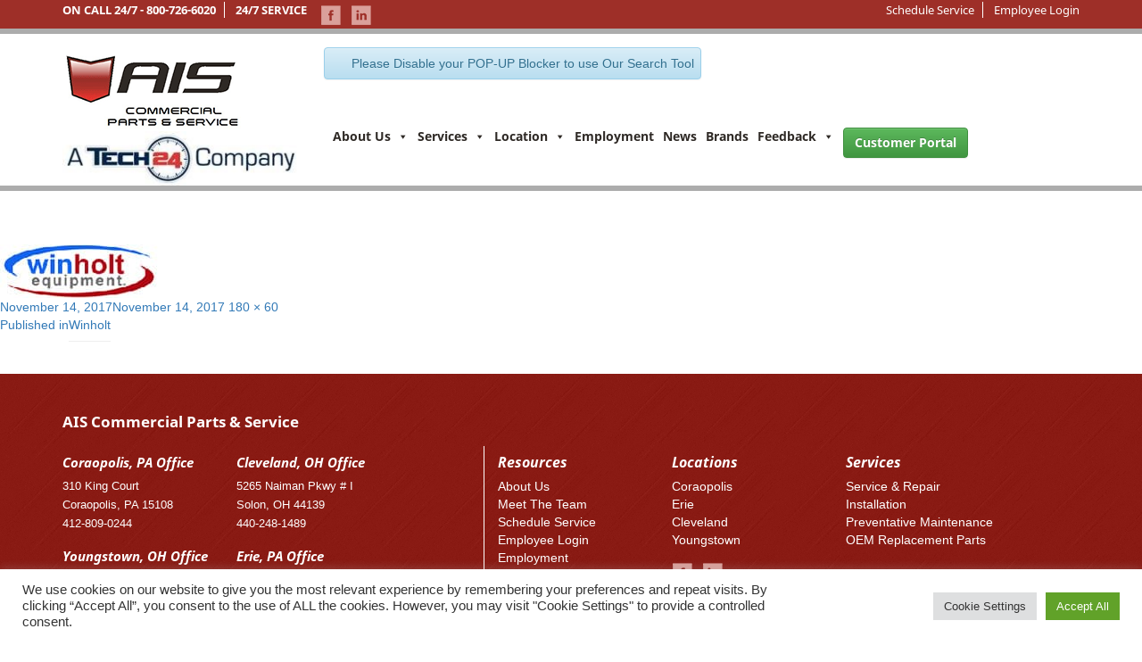

--- FILE ---
content_type: text/html; charset=UTF-8
request_url: https://www.ais-service.net/client-logo/winholt/attachment/winholt/
body_size: 15234
content:
<!DOCTYPE html>
<html dir="ltr" lang="en-US" class="no-js">
<head>
	
<!-- Google tag (gtag.js) -->
<script async src="https://www.googletagmanager.com/gtag/js?id=G-CQZLBL2HBJ"></script>
<script>
  window.dataLayer = window.dataLayer || [];
  function gtag(){dataLayer.push(arguments);}
  gtag('js', new Date());

  gtag('config', 'G-CQZLBL2HBJ');
</script>
	
	<!-- Google Tag Manager -->
<script>(function(w,d,s,l,i){w[l]=w[l]||[];w[l].push({'gtm.start':
new Date().getTime(),event:'gtm.js'});var f=d.getElementsByTagName(s)[0],
j=d.createElement(s),dl=l!='dataLayer'?'&l='+l:'';j.async=true;j.src=
'https://www.googletagmanager.com/gtm.js?id='+i+dl;f.parentNode.insertBefore(j,f);
})(window,document,'script','dataLayer','GTM-WHMWJ65');</script>
<!-- End Google Tag Manager -->
	
	
	
<meta charset="UTF-8">
<meta name="viewport" content="width=device-width, initial-scale=1.0, user-scalable=0">
<link rel="profile" href="http://gmpg.org/xfn/11">
<link href="https://www.ais-service.net/wp-content/themes/ais-commercial-parts-and-services/css/stylesheet.css" rel="stylesheet" type="text/css" />
<link href="https://www.ais-service.net/wp-content/themes/ais-commercial-parts-and-services/css/style.css" rel="stylesheet" type="text/css" />
<link href="https://www.ais-service.net/wp-content/themes/ais-commercial-parts-and-services/css/bootstrap.min.css" rel="stylesheet" type="text/css" />
<!-- Latest compiled and minified CSS -->
<link rel="stylesheet" href="https://maxcdn.bootstrapcdn.com/bootstrap/3.3.7/css/bootstrap.min.css" integrity="sha384-BVYiiSIFeK1dGmJRAkycuHAHRg32OmUcww7on3RYdg4Va+PmSTsz/K68vbdEjh4u" crossorigin="anonymous">

<!-- Optional theme -->
<link rel="stylesheet" href="https://maxcdn.bootstrapcdn.com/bootstrap/3.3.7/css/bootstrap-theme.min.css" integrity="sha384-rHyoN1iRsVXV4nD0JutlnGaslCJuC7uwjduW9SVrLvRYooPp2bWYgmgJQIXwl/Sp" crossorigin="anonymous">

	<!-- Visitor ID Code Start -->
<script type="text/javascript"> 
var dpwdrsid = 'rBzvKfNSJP'; 
var dpwdrsextid = '5c8a78d7'; 
var __ibaseUrl = (("https:" == document.location.protocol) ? "https://data.processwebsitedata.com" : "http://data.processwebsitedata.com");
(function () { 
var va = document.createElement('script'); va.type = 'text/javascript'; va.async = true; 
va.src = __ibaseUrl + '/cscripts/' + dpwdrsid + '-' + dpwdrsextid + '.js'; 
var sv = document.getElementsByTagName('script')[0]; sv.parentNode.insertBefore(va, sv); 
})(); 
</script> 
	<!-- Visitor ID Code End -->
	

	
<!-- Latest compiled and minified JavaScript -->
<script src="https://maxcdn.bootstrapcdn.com/bootstrap/3.3.7/js/bootstrap.min.js"></script>	
<meta name="google-site-verification" content="NzQxNQK5AC8LrhH1DaOhQ80mTPaE1HUDDUnQq96O_aM" />
	<script type="text/javascript">
(function(a,e,c,f,g,h,b,d){var k={ak:"826469120",cl:"iUbOCIrayXkQgNaLigM",autoreplace:"412-809-0244"};a[c]=a[c]||function(){(a[c].q=a[c].q||[]).push(arguments)};a[g]||(a[g]=k.ak);b=e.createElement(h);b.async=1;b.src="//www.gstatic.com/wcm/loader.js";d=e.getElementsByTagName(h)[0];d.parentNode.insertBefore(b,d);a[f]=function(b,d,e){a[c](2,b,k,d,null,new Date,e)};a[f]()})(window,document,"_googWcmImpl","_googWcmGet","_googWcmAk","script");
</script>
<script>
(function(html){html.className = html.className.replace(/\bno-js\b/,'js')})(document.documentElement);
//# sourceURL=twentysixteen_javascript_detection
</script>
<title>| AIS Commercial Parts &amp; Service, Inc.</title>

		<!-- All in One SEO 4.9.3 - aioseo.com -->
	<meta name="robots" content="max-image-preview:large" />
	<meta name="author" content="AIS Commercial Parts and Services Inc"/>
	<link rel="canonical" href="https://www.ais-service.net/client-logo/winholt/attachment/winholt/" />
	<meta name="generator" content="All in One SEO (AIOSEO) 4.9.3" />
		<script type="application/ld+json" class="aioseo-schema">
			{"@context":"https:\/\/schema.org","@graph":[{"@type":"BreadcrumbList","@id":"https:\/\/www.ais-service.net\/client-logo\/winholt\/attachment\/winholt\/#breadcrumblist","itemListElement":[{"@type":"ListItem","@id":"https:\/\/www.ais-service.net#listItem","position":1,"name":"Home","item":"https:\/\/www.ais-service.net"},{"@type":"ListItem","@id":"https:\/\/www.ais-service.net\/client-logo\/winholt\/attachment\/winholt\/#listItem","position":2,"previousItem":{"@type":"ListItem","@id":"https:\/\/www.ais-service.net#listItem","name":"Home"}}]},{"@type":"ItemPage","@id":"https:\/\/www.ais-service.net\/client-logo\/winholt\/attachment\/winholt\/#itempage","url":"https:\/\/www.ais-service.net\/client-logo\/winholt\/attachment\/winholt\/","name":"| AIS Commercial Parts & Service, Inc.","inLanguage":"en-US","isPartOf":{"@id":"https:\/\/www.ais-service.net\/#website"},"breadcrumb":{"@id":"https:\/\/www.ais-service.net\/client-logo\/winholt\/attachment\/winholt\/#breadcrumblist"},"author":{"@id":"https:\/\/www.ais-service.net\/author\/higher2\/#author"},"creator":{"@id":"https:\/\/www.ais-service.net\/author\/higher2\/#author"},"datePublished":"2017-11-14T08:22:05-05:00","dateModified":"2017-11-14T08:22:10-05:00"},{"@type":"Organization","@id":"https:\/\/www.ais-service.net\/#organization","name":"AIS Commercial Parts & Service, Inc. | AIS Commercial Parts and Service","description":"Quality Parts and Service","url":"https:\/\/www.ais-service.net\/","telephone":"+14128090244","logo":{"@type":"ImageObject","url":"https:\/\/www.ais-service.net\/wp-content\/uploads\/2025\/09\/AIS_Logo_NEW.pdf","@id":"https:\/\/www.ais-service.net\/client-logo\/winholt\/attachment\/winholt\/#organizationLogo","caption":"AIS Commercial Parts and Services"},"image":{"@id":"https:\/\/www.ais-service.net\/client-logo\/winholt\/attachment\/winholt\/#organizationLogo"},"sameAs":["https:\/\/www.facebook.com\/aiscommercial\/","https:\/\/www.linkedin.com\/company\/ais-commercial-parts-&-service-inc-\/"]},{"@type":"Person","@id":"https:\/\/www.ais-service.net\/author\/higher2\/#author","url":"https:\/\/www.ais-service.net\/author\/higher2\/","name":"AIS Commercial Parts and Services Inc","image":{"@type":"ImageObject","@id":"https:\/\/www.ais-service.net\/client-logo\/winholt\/attachment\/winholt\/#authorImage","url":"https:\/\/secure.gravatar.com\/avatar\/63232750858d4760e30c12ff2273d5a9ffc1b593834c2d1c06af25cc2411fefb?s=96&d=mm&r=g","width":96,"height":96,"caption":"AIS Commercial Parts and Services Inc"}},{"@type":"WebSite","@id":"https:\/\/www.ais-service.net\/#website","url":"https:\/\/www.ais-service.net\/","name":"AIS Commercial Parts & Service, Inc.","description":"Quality Parts and Service","inLanguage":"en-US","publisher":{"@id":"https:\/\/www.ais-service.net\/#organization"}}]}
		</script>
		<!-- All in One SEO -->

<link rel='dns-prefetch' href='//www.ais-service.net' />
<link rel="alternate" type="application/rss+xml" title="AIS Commercial Parts &amp; Service, Inc. &raquo; Feed" href="https://www.ais-service.net/feed/" />
<link rel="alternate" title="oEmbed (JSON)" type="application/json+oembed" href="https://www.ais-service.net/wp-json/oembed/1.0/embed?url=https%3A%2F%2Fwww.ais-service.net%2Fclient-logo%2Fwinholt%2Fattachment%2Fwinholt%2F" />
<link rel="alternate" title="oEmbed (XML)" type="text/xml+oembed" href="https://www.ais-service.net/wp-json/oembed/1.0/embed?url=https%3A%2F%2Fwww.ais-service.net%2Fclient-logo%2Fwinholt%2Fattachment%2Fwinholt%2F&#038;format=xml" />
		<!-- This site uses the Google Analytics by MonsterInsights plugin v9.11.1 - Using Analytics tracking - https://www.monsterinsights.com/ -->
		<!-- Note: MonsterInsights is not currently configured on this site. The site owner needs to authenticate with Google Analytics in the MonsterInsights settings panel. -->
					<!-- No tracking code set -->
				<!-- / Google Analytics by MonsterInsights -->
		<style id='wp-img-auto-sizes-contain-inline-css'>
img:is([sizes=auto i],[sizes^="auto," i]){contain-intrinsic-size:3000px 1500px}
/*# sourceURL=wp-img-auto-sizes-contain-inline-css */
</style>
<style id='wp-emoji-styles-inline-css'>

	img.wp-smiley, img.emoji {
		display: inline !important;
		border: none !important;
		box-shadow: none !important;
		height: 1em !important;
		width: 1em !important;
		margin: 0 0.07em !important;
		vertical-align: -0.1em !important;
		background: none !important;
		padding: 0 !important;
	}
/*# sourceURL=wp-emoji-styles-inline-css */
</style>
<link rel='stylesheet' id='wp-block-library-css' href='https://www.ais-service.net/wp-includes/css/dist/block-library/style.min.css?ver=6.9' media='all' />
<style id='global-styles-inline-css'>
:root{--wp--preset--aspect-ratio--square: 1;--wp--preset--aspect-ratio--4-3: 4/3;--wp--preset--aspect-ratio--3-4: 3/4;--wp--preset--aspect-ratio--3-2: 3/2;--wp--preset--aspect-ratio--2-3: 2/3;--wp--preset--aspect-ratio--16-9: 16/9;--wp--preset--aspect-ratio--9-16: 9/16;--wp--preset--color--black: #000000;--wp--preset--color--cyan-bluish-gray: #abb8c3;--wp--preset--color--white: #fff;--wp--preset--color--pale-pink: #f78da7;--wp--preset--color--vivid-red: #cf2e2e;--wp--preset--color--luminous-vivid-orange: #ff6900;--wp--preset--color--luminous-vivid-amber: #fcb900;--wp--preset--color--light-green-cyan: #7bdcb5;--wp--preset--color--vivid-green-cyan: #00d084;--wp--preset--color--pale-cyan-blue: #8ed1fc;--wp--preset--color--vivid-cyan-blue: #0693e3;--wp--preset--color--vivid-purple: #9b51e0;--wp--preset--color--dark-gray: #1a1a1a;--wp--preset--color--medium-gray: #686868;--wp--preset--color--light-gray: #e5e5e5;--wp--preset--color--blue-gray: #4d545c;--wp--preset--color--bright-blue: #007acc;--wp--preset--color--light-blue: #9adffd;--wp--preset--color--dark-brown: #402b30;--wp--preset--color--medium-brown: #774e24;--wp--preset--color--dark-red: #640c1f;--wp--preset--color--bright-red: #ff675f;--wp--preset--color--yellow: #ffef8e;--wp--preset--gradient--vivid-cyan-blue-to-vivid-purple: linear-gradient(135deg,rgb(6,147,227) 0%,rgb(155,81,224) 100%);--wp--preset--gradient--light-green-cyan-to-vivid-green-cyan: linear-gradient(135deg,rgb(122,220,180) 0%,rgb(0,208,130) 100%);--wp--preset--gradient--luminous-vivid-amber-to-luminous-vivid-orange: linear-gradient(135deg,rgb(252,185,0) 0%,rgb(255,105,0) 100%);--wp--preset--gradient--luminous-vivid-orange-to-vivid-red: linear-gradient(135deg,rgb(255,105,0) 0%,rgb(207,46,46) 100%);--wp--preset--gradient--very-light-gray-to-cyan-bluish-gray: linear-gradient(135deg,rgb(238,238,238) 0%,rgb(169,184,195) 100%);--wp--preset--gradient--cool-to-warm-spectrum: linear-gradient(135deg,rgb(74,234,220) 0%,rgb(151,120,209) 20%,rgb(207,42,186) 40%,rgb(238,44,130) 60%,rgb(251,105,98) 80%,rgb(254,248,76) 100%);--wp--preset--gradient--blush-light-purple: linear-gradient(135deg,rgb(255,206,236) 0%,rgb(152,150,240) 100%);--wp--preset--gradient--blush-bordeaux: linear-gradient(135deg,rgb(254,205,165) 0%,rgb(254,45,45) 50%,rgb(107,0,62) 100%);--wp--preset--gradient--luminous-dusk: linear-gradient(135deg,rgb(255,203,112) 0%,rgb(199,81,192) 50%,rgb(65,88,208) 100%);--wp--preset--gradient--pale-ocean: linear-gradient(135deg,rgb(255,245,203) 0%,rgb(182,227,212) 50%,rgb(51,167,181) 100%);--wp--preset--gradient--electric-grass: linear-gradient(135deg,rgb(202,248,128) 0%,rgb(113,206,126) 100%);--wp--preset--gradient--midnight: linear-gradient(135deg,rgb(2,3,129) 0%,rgb(40,116,252) 100%);--wp--preset--font-size--small: 13px;--wp--preset--font-size--medium: 20px;--wp--preset--font-size--large: 36px;--wp--preset--font-size--x-large: 42px;--wp--preset--spacing--20: 0.44rem;--wp--preset--spacing--30: 0.67rem;--wp--preset--spacing--40: 1rem;--wp--preset--spacing--50: 1.5rem;--wp--preset--spacing--60: 2.25rem;--wp--preset--spacing--70: 3.38rem;--wp--preset--spacing--80: 5.06rem;--wp--preset--shadow--natural: 6px 6px 9px rgba(0, 0, 0, 0.2);--wp--preset--shadow--deep: 12px 12px 50px rgba(0, 0, 0, 0.4);--wp--preset--shadow--sharp: 6px 6px 0px rgba(0, 0, 0, 0.2);--wp--preset--shadow--outlined: 6px 6px 0px -3px rgb(255, 255, 255), 6px 6px rgb(0, 0, 0);--wp--preset--shadow--crisp: 6px 6px 0px rgb(0, 0, 0);}:where(.is-layout-flex){gap: 0.5em;}:where(.is-layout-grid){gap: 0.5em;}body .is-layout-flex{display: flex;}.is-layout-flex{flex-wrap: wrap;align-items: center;}.is-layout-flex > :is(*, div){margin: 0;}body .is-layout-grid{display: grid;}.is-layout-grid > :is(*, div){margin: 0;}:where(.wp-block-columns.is-layout-flex){gap: 2em;}:where(.wp-block-columns.is-layout-grid){gap: 2em;}:where(.wp-block-post-template.is-layout-flex){gap: 1.25em;}:where(.wp-block-post-template.is-layout-grid){gap: 1.25em;}.has-black-color{color: var(--wp--preset--color--black) !important;}.has-cyan-bluish-gray-color{color: var(--wp--preset--color--cyan-bluish-gray) !important;}.has-white-color{color: var(--wp--preset--color--white) !important;}.has-pale-pink-color{color: var(--wp--preset--color--pale-pink) !important;}.has-vivid-red-color{color: var(--wp--preset--color--vivid-red) !important;}.has-luminous-vivid-orange-color{color: var(--wp--preset--color--luminous-vivid-orange) !important;}.has-luminous-vivid-amber-color{color: var(--wp--preset--color--luminous-vivid-amber) !important;}.has-light-green-cyan-color{color: var(--wp--preset--color--light-green-cyan) !important;}.has-vivid-green-cyan-color{color: var(--wp--preset--color--vivid-green-cyan) !important;}.has-pale-cyan-blue-color{color: var(--wp--preset--color--pale-cyan-blue) !important;}.has-vivid-cyan-blue-color{color: var(--wp--preset--color--vivid-cyan-blue) !important;}.has-vivid-purple-color{color: var(--wp--preset--color--vivid-purple) !important;}.has-black-background-color{background-color: var(--wp--preset--color--black) !important;}.has-cyan-bluish-gray-background-color{background-color: var(--wp--preset--color--cyan-bluish-gray) !important;}.has-white-background-color{background-color: var(--wp--preset--color--white) !important;}.has-pale-pink-background-color{background-color: var(--wp--preset--color--pale-pink) !important;}.has-vivid-red-background-color{background-color: var(--wp--preset--color--vivid-red) !important;}.has-luminous-vivid-orange-background-color{background-color: var(--wp--preset--color--luminous-vivid-orange) !important;}.has-luminous-vivid-amber-background-color{background-color: var(--wp--preset--color--luminous-vivid-amber) !important;}.has-light-green-cyan-background-color{background-color: var(--wp--preset--color--light-green-cyan) !important;}.has-vivid-green-cyan-background-color{background-color: var(--wp--preset--color--vivid-green-cyan) !important;}.has-pale-cyan-blue-background-color{background-color: var(--wp--preset--color--pale-cyan-blue) !important;}.has-vivid-cyan-blue-background-color{background-color: var(--wp--preset--color--vivid-cyan-blue) !important;}.has-vivid-purple-background-color{background-color: var(--wp--preset--color--vivid-purple) !important;}.has-black-border-color{border-color: var(--wp--preset--color--black) !important;}.has-cyan-bluish-gray-border-color{border-color: var(--wp--preset--color--cyan-bluish-gray) !important;}.has-white-border-color{border-color: var(--wp--preset--color--white) !important;}.has-pale-pink-border-color{border-color: var(--wp--preset--color--pale-pink) !important;}.has-vivid-red-border-color{border-color: var(--wp--preset--color--vivid-red) !important;}.has-luminous-vivid-orange-border-color{border-color: var(--wp--preset--color--luminous-vivid-orange) !important;}.has-luminous-vivid-amber-border-color{border-color: var(--wp--preset--color--luminous-vivid-amber) !important;}.has-light-green-cyan-border-color{border-color: var(--wp--preset--color--light-green-cyan) !important;}.has-vivid-green-cyan-border-color{border-color: var(--wp--preset--color--vivid-green-cyan) !important;}.has-pale-cyan-blue-border-color{border-color: var(--wp--preset--color--pale-cyan-blue) !important;}.has-vivid-cyan-blue-border-color{border-color: var(--wp--preset--color--vivid-cyan-blue) !important;}.has-vivid-purple-border-color{border-color: var(--wp--preset--color--vivid-purple) !important;}.has-vivid-cyan-blue-to-vivid-purple-gradient-background{background: var(--wp--preset--gradient--vivid-cyan-blue-to-vivid-purple) !important;}.has-light-green-cyan-to-vivid-green-cyan-gradient-background{background: var(--wp--preset--gradient--light-green-cyan-to-vivid-green-cyan) !important;}.has-luminous-vivid-amber-to-luminous-vivid-orange-gradient-background{background: var(--wp--preset--gradient--luminous-vivid-amber-to-luminous-vivid-orange) !important;}.has-luminous-vivid-orange-to-vivid-red-gradient-background{background: var(--wp--preset--gradient--luminous-vivid-orange-to-vivid-red) !important;}.has-very-light-gray-to-cyan-bluish-gray-gradient-background{background: var(--wp--preset--gradient--very-light-gray-to-cyan-bluish-gray) !important;}.has-cool-to-warm-spectrum-gradient-background{background: var(--wp--preset--gradient--cool-to-warm-spectrum) !important;}.has-blush-light-purple-gradient-background{background: var(--wp--preset--gradient--blush-light-purple) !important;}.has-blush-bordeaux-gradient-background{background: var(--wp--preset--gradient--blush-bordeaux) !important;}.has-luminous-dusk-gradient-background{background: var(--wp--preset--gradient--luminous-dusk) !important;}.has-pale-ocean-gradient-background{background: var(--wp--preset--gradient--pale-ocean) !important;}.has-electric-grass-gradient-background{background: var(--wp--preset--gradient--electric-grass) !important;}.has-midnight-gradient-background{background: var(--wp--preset--gradient--midnight) !important;}.has-small-font-size{font-size: var(--wp--preset--font-size--small) !important;}.has-medium-font-size{font-size: var(--wp--preset--font-size--medium) !important;}.has-large-font-size{font-size: var(--wp--preset--font-size--large) !important;}.has-x-large-font-size{font-size: var(--wp--preset--font-size--x-large) !important;}
/*# sourceURL=global-styles-inline-css */
</style>

<style id='classic-theme-styles-inline-css'>
/*! This file is auto-generated */
.wp-block-button__link{color:#fff;background-color:#32373c;border-radius:9999px;box-shadow:none;text-decoration:none;padding:calc(.667em + 2px) calc(1.333em + 2px);font-size:1.125em}.wp-block-file__button{background:#32373c;color:#fff;text-decoration:none}
/*# sourceURL=/wp-includes/css/classic-themes.min.css */
</style>
<link rel='stylesheet' id='cookie-law-info-css' href='https://www.ais-service.net/wp-content/plugins/cookie-law-info/legacy/public/css/cookie-law-info-public.css?ver=3.3.9.1' media='all' />
<link rel='stylesheet' id='cookie-law-info-gdpr-css' href='https://www.ais-service.net/wp-content/plugins/cookie-law-info/legacy/public/css/cookie-law-info-gdpr.css?ver=3.3.9.1' media='all' />
<link rel='stylesheet' id='leafletCSS-css' href='https://www.ais-service.net/wp-content/plugins/hi-map/leaflet.css?ver=1' media='all' />
<link rel='stylesheet' id='social-widget-css' href='https://www.ais-service.net/wp-content/plugins/social-media-widget/social_widget.css?ver=6.9' media='all' />
<link rel='stylesheet' id='megamenu-css' href='https://www.ais-service.net/wp-content/uploads/maxmegamenu/style.css?ver=4e500a' media='all' />
<link rel='stylesheet' id='dashicons-css' href='https://www.ais-service.net/wp-includes/css/dashicons.min.css?ver=6.9' media='all' />
<link rel='stylesheet' id='parent-style-css' href='https://www.ais-service.net/wp-content/themes/twentysixteen/style.css?ver=6.9' media='all' />
<link rel='stylesheet' id='twentysixteen-fonts-css' href='https://www.ais-service.net/wp-content/themes/twentysixteen/fonts/merriweather-plus-montserrat-plus-inconsolata.css?ver=20230328' media='all' />
<link rel='stylesheet' id='genericons-css' href='https://www.ais-service.net/wp-content/themes/twentysixteen/genericons/genericons.css?ver=20251101' media='all' />
<link rel='stylesheet' id='twentysixteen-style-css' href='https://www.ais-service.net/wp-content/themes/ais-commercial-parts-and-services/style.css?ver=20251202' media='all' />
<link rel='stylesheet' id='twentysixteen-block-style-css' href='https://www.ais-service.net/wp-content/themes/twentysixteen/css/blocks.css?ver=20240817' media='all' />
<script src="https://www.ais-service.net/wp-includes/js/jquery/jquery.min.js?ver=3.7.1" id="jquery-core-js"></script>
<script src="https://www.ais-service.net/wp-includes/js/jquery/jquery-migrate.min.js?ver=3.4.1" id="jquery-migrate-js"></script>
<script id="ajax-login-script-js-extra">
var ajax_login_object = [];
//# sourceURL=ajax-login-script-js-extra
</script>
<script src="http://www.ais-service.net/wp-content/themes/ais-commercial-parts-and-services/ajax-login-script.js?ver=6.9" id="ajax-login-script-js"></script>
<script id="cookie-law-info-js-extra">
var Cli_Data = {"nn_cookie_ids":[],"cookielist":[],"non_necessary_cookies":[],"ccpaEnabled":"","ccpaRegionBased":"","ccpaBarEnabled":"","strictlyEnabled":["necessary","obligatoire"],"ccpaType":"gdpr","js_blocking":"1","custom_integration":"","triggerDomRefresh":"","secure_cookies":""};
var cli_cookiebar_settings = {"animate_speed_hide":"500","animate_speed_show":"500","background":"#FFF","border":"#b1a6a6c2","border_on":"","button_1_button_colour":"#61a229","button_1_button_hover":"#4e8221","button_1_link_colour":"#fff","button_1_as_button":"1","button_1_new_win":"","button_2_button_colour":"#333","button_2_button_hover":"#292929","button_2_link_colour":"#444","button_2_as_button":"","button_2_hidebar":"","button_3_button_colour":"#dedfe0","button_3_button_hover":"#b2b2b3","button_3_link_colour":"#333333","button_3_as_button":"1","button_3_new_win":"","button_4_button_colour":"#dedfe0","button_4_button_hover":"#b2b2b3","button_4_link_colour":"#333333","button_4_as_button":"1","button_7_button_colour":"#61a229","button_7_button_hover":"#4e8221","button_7_link_colour":"#fff","button_7_as_button":"1","button_7_new_win":"","font_family":"inherit","header_fix":"","notify_animate_hide":"1","notify_animate_show":"","notify_div_id":"#cookie-law-info-bar","notify_position_horizontal":"right","notify_position_vertical":"bottom","scroll_close":"","scroll_close_reload":"","accept_close_reload":"","reject_close_reload":"","showagain_tab":"","showagain_background":"#fff","showagain_border":"#000","showagain_div_id":"#cookie-law-info-again","showagain_x_position":"100px","text":"#333333","show_once_yn":"","show_once":"10000","logging_on":"","as_popup":"","popup_overlay":"1","bar_heading_text":"","cookie_bar_as":"banner","popup_showagain_position":"bottom-right","widget_position":"left"};
var log_object = {"ajax_url":"https://www.ais-service.net/wp-admin/admin-ajax.php"};
//# sourceURL=cookie-law-info-js-extra
</script>
<script src="https://www.ais-service.net/wp-content/plugins/cookie-law-info/legacy/public/js/cookie-law-info-public.js?ver=3.3.9.1" id="cookie-law-info-js"></script>
<script src="https://www.ais-service.net/wp-content/plugins/hi-map/us-states.js?ver=6.9" id="statesObj-js"></script>
<script src="https://www.ais-service.net/wp-content/plugins/hi-map/pitsburgh.js?ver=6.9" id="pitsburghObj-js"></script>
<script src="https://www.ais-service.net/wp-content/plugins/hi-map/cleveland.js?ver=6.9" id="clevelandObj-js"></script>
<script src="https://www.ais-service.net/wp-content/plugins/hi-map/leaflet.js?ver=6.9" id="leafletJS-js"></script>
<script src="https://www.ais-service.net/wp-content/themes/twentysixteen/js/keyboard-image-navigation.js?ver=20170530" id="twentysixteen-keyboard-image-navigation-js"></script>
<script id="twentysixteen-script-js-extra">
var screenReaderText = {"expand":"expand child menu","collapse":"collapse child menu"};
//# sourceURL=twentysixteen-script-js-extra
</script>
<script src="https://www.ais-service.net/wp-content/themes/twentysixteen/js/functions.js?ver=20230629" id="twentysixteen-script-js" defer data-wp-strategy="defer"></script>
<link rel="https://api.w.org/" href="https://www.ais-service.net/wp-json/" /><link rel="alternate" title="JSON" type="application/json" href="https://www.ais-service.net/wp-json/wp/v2/media/382" /><link rel="EditURI" type="application/rsd+xml" title="RSD" href="https://www.ais-service.net/xmlrpc.php?rsd" />
<meta name="generator" content="WordPress 6.9" />
<link rel='shortlink' href='https://www.ais-service.net/?p=382' />
<script type='text/javascript'>AC_FL_RunContent = 0;</script><script type='text/javascript' src="https://www.ais-service.net/wp-content/plugins/dynamic-headers/AC_RunActiveContent.js"></script><!-- All in one Favicon 4.8 --><link rel="icon" href="/wp-content/uploads/2017/10/favi-icon.gif" type="image/gif"/>
<style type="text/css">/** Mega Menu CSS: fs **/</style>
</head>
<body class="attachment wp-singular attachment-template-default single single-attachment postid-382 attachmentid-382 attachment-jpeg wp-embed-responsive wp-theme-twentysixteen wp-child-theme-ais-commercial-parts-and-services mega-menu-primary group-blog no-sidebar">
	
	
	<!-- Google Tag Manager (noscript) -->
<noscript><iframe src="https://www.googletagmanager.com/ns.html?id=GTM-WHMWJ65"
height="0" width="0" style="display:none;visibility:hidden"></iframe></noscript>
<!-- End Google Tag Manager (noscript) -->
	
	
<header>
<div class="header-top">
 <div class="container">
	 <div class="row">
		<div class="col-md-12">
			         <div class="social-div "><div class="socialmedia-buttons smw_left"><a href="https://www.facebook.com/aiscommercial/" rel="nofollow" target="_blank"><img width="" height="" src="/wp-content/uploads/2017/11/fb-2.png" 
				alt=" Facebook" 
				title=" Facebook" style="opacity: 1; -moz-opacity: 1;" class="fade" /></a><a href="https://www.linkedin.com/company/5264727/" rel="nofollow" target="_blank"><img width="" height="" src="/wp-content/uploads/2017/11/linkein-1.png" 
				alt=" Linkedin" 
				title=" Linkedin" style="opacity: 1; -moz-opacity: 1;" class="fade" /></a></div></div><div class="call-div ">			<div class="textwidget"><ul>
 <li>ON CALL 24/7 - <a href="tel:8007266020">800-726-6020</a></li>
 <li>24/7 SERVICE</li>
 </ul></div>
		</div><div class="top-right-nav ">			<div class="textwidget"><ul>
   <li><a href="?page_id=109">Schedule Service</a></li>
   <li><a href="https://mail.ais-service.net/owa/auth/logon.aspx?replaceCurrent=1&url=https%3a%2f%2fmail.ais-service.net%2fowa%2f">Employee Login</a></li>
  </ul></div>
		</div>       
			
		</div>
	 </div>
 </div>
 </div>
<div class="header">
  <div class="container">
	  <div class="row">
		<div class="col-md-3 col-xs-12">
		   <div class="logo">         <a href="/" target="_self" class="widget_sp_image-image-link"><img width="200" height="91" alt="AIS Commercial Parts &amp; Service" class="attachment-full" style="max-width: 100%;" src="https://www.ais-service.net/wp-content/uploads/2017/10/logo.gif" /></a><div class="hide">Ais</div><a href="https://www.mytech24.com/" target="_blank" class="widget_sp_image-image-link" title="Ais"><img width="273" height="63" alt="Ais" class="attachment-full" style="max-width: 100%;" src="https://www.ais-service.net/wp-content/uploads/2022/11/Ais.jpg" /></a>       </div>
		 </div>
   		<div class="col-md-9 col-xs-12">
			<div class="main-nav">
				<div class="row">
					<div class="col-md-12 col-xs-12 ">
						<div class="hidden-xs alert alert-info col-md-6" role="alert">Please Disable your POP-UP Blocker to use Our Search Tool</div>
			 			<div class="hidden-xs">
						<iframe src="https://parts.ais-service.net/Support/FindEquipmanuals.htm" scrolling="no"  frameborder="0" height="45px" width="100%" style="" ></iframe>	
						</div>
						<div class="visible-xs">
						<iframe src="https://parts.ais-service.net/Support/FindEquipmanuals.htm" scrolling="no"  frameborder="0" height="215px" width="100%" style="" ></iframe>	
						</div>
						
						
					</div>
				</div>
				<div class="row">
					<div class="col-xs-12">
				
			        <div id="mega-menu-wrap-primary" class="mega-menu-wrap"><div class="mega-menu-toggle"><div class="mega-toggle-blocks-left"></div><div class="mega-toggle-blocks-center"></div><div class="mega-toggle-blocks-right"><div class='mega-toggle-block mega-menu-toggle-block mega-toggle-block-1' id='mega-toggle-block-1' tabindex='0'><span class='mega-toggle-label' role='button' aria-expanded='false'><span class='mega-toggle-label-closed'></span><span class='mega-toggle-label-open'></span></span></div></div></div><ul id="mega-menu-primary" class="mega-menu max-mega-menu mega-menu-horizontal mega-no-js" data-event="hover_intent" data-effect="fade_up" data-effect-speed="200" data-effect-mobile="disabled" data-effect-speed-mobile="0" data-mobile-force-width="false" data-second-click="go" data-document-click="collapse" data-vertical-behaviour="standard" data-breakpoint="767" data-unbind="true" data-mobile-state="collapse_all" data-mobile-direction="vertical" data-hover-intent-timeout="300" data-hover-intent-interval="100"><li class="mega-menu-item mega-menu-item-type-post_type mega-menu-item-object-page mega-menu-item-has-children mega-align-bottom-left mega-menu-flyout mega-menu-item-89" id="mega-menu-item-89"><a title="About AIS Commercial Parts &#038; Service" class="mega-menu-link" href="https://www.ais-service.net/about-us/" aria-expanded="false" tabindex="0">About Us<span class="mega-indicator" aria-hidden="true"></span></a>
<ul class="mega-sub-menu">
<li class="mega-menu-item mega-menu-item-type-taxonomy mega-menu-item-object-team-category mega-menu-item-90" id="mega-menu-item-90"><a title="Meet the AIS Team" class="mega-menu-link" href="https://www.ais-service.net/team-category/meet-the-team/">Meet The Team</a></li><li class="mega-menu-item mega-menu-item-type-post_type mega-menu-item-object-page mega-menu-item-630" id="mega-menu-item-630"><a class="mega-menu-link" href="https://www.ais-service.net/areas-we-service/">Areas We Service</a></li></ul>
</li><li class="mega-menu-item mega-menu-item-type-post_type mega-menu-item-object-page mega-menu-item-has-children mega-align-bottom-left mega-menu-flyout mega-menu-item-91" id="mega-menu-item-91"><a title="AIS Commercial Parts &#038; Service Services" class="mega-menu-link" href="https://www.ais-service.net/services/" aria-expanded="false" tabindex="0">Services<span class="mega-indicator" aria-hidden="true"></span></a>
<ul class="mega-sub-menu">
<li class="mega-menu-item mega-menu-item-type-post_type mega-menu-item-object-page mega-menu-item-95" id="mega-menu-item-95"><a class="mega-menu-link" href="https://www.ais-service.net/services/service-repair/">Service &#038; Repair</a></li><li class="mega-menu-item mega-menu-item-type-post_type mega-menu-item-object-page mega-menu-item-92" id="mega-menu-item-92"><a class="mega-menu-link" href="https://www.ais-service.net/services/installation/">Installation</a></li><li class="mega-menu-item mega-menu-item-type-post_type mega-menu-item-object-page mega-menu-item-94" id="mega-menu-item-94"><a class="mega-menu-link" href="https://www.ais-service.net/services/preventative-maintenance/">Preventative Maintenance</a></li><li class="mega-menu-item mega-menu-item-type-post_type mega-menu-item-object-page mega-menu-item-93" id="mega-menu-item-93"><a class="mega-menu-link" href="https://www.ais-service.net/services/oem-replacement-parts/">OEM Replacement Parts</a></li></ul>
</li><li class="mega-menu-item mega-menu-item-type-custom mega-menu-item-object-custom mega-menu-item-has-children mega-align-bottom-left mega-menu-flyout mega-menu-item-96" id="mega-menu-item-96"><a title="View Our Locations" class="mega-menu-link" href="#" aria-expanded="false" tabindex="0">Location<span class="mega-indicator" aria-hidden="true"></span></a>
<ul class="mega-sub-menu">
<li class="mega-menu-item mega-menu-item-type-post_type mega-menu-item-object-page mega-menu-item-99" id="mega-menu-item-99"><a class="mega-menu-link" href="https://www.ais-service.net/locations/coraopolis/">Coraopolis</a></li><li class="mega-menu-item mega-menu-item-type-post_type mega-menu-item-object-page mega-menu-item-98" id="mega-menu-item-98"><a class="mega-menu-link" href="https://www.ais-service.net/locations/erie/">Erie</a></li><li class="mega-menu-item mega-menu-item-type-post_type mega-menu-item-object-page mega-menu-item-97" id="mega-menu-item-97"><a class="mega-menu-link" href="https://www.ais-service.net/locations/cleveland/">Cleveland</a></li><li class="mega-menu-item mega-menu-item-type-post_type mega-menu-item-object-page mega-menu-item-160" id="mega-menu-item-160"><a class="mega-menu-link" href="https://www.ais-service.net/locations/youngstown/">Youngstown</a></li></ul>
</li><li class="mega-menu-item mega-menu-item-type-post_type mega-menu-item-object-page mega-align-bottom-left mega-menu-flyout mega-menu-item-101" id="mega-menu-item-101"><a title="Join Our Team" class="mega-menu-link" href="https://www.ais-service.net/employment/" tabindex="0">Employment</a></li><li class="mega-menu-item mega-menu-item-type-taxonomy mega-menu-item-object-category mega-align-bottom-left mega-menu-flyout mega-menu-item-102" id="mega-menu-item-102"><a title="Our Blog" class="mega-menu-link" href="https://www.ais-service.net/category/news/" tabindex="0">News</a></li><li class="mega-menu-item mega-menu-item-type-custom mega-menu-item-object-custom mega-align-bottom-left mega-menu-flyout mega-menu-item-104" id="mega-menu-item-104"><a title="Brands We Carry" class="mega-menu-link" href="http://www.ais-service.net/?carousel_cat=brands" tabindex="0">Brands</a></li><li class="mega-menu-item mega-menu-item-type-post_type mega-menu-item-object-page mega-menu-item-has-children mega-align-bottom-right mega-menu-flyout mega-menu-item-547" id="mega-menu-item-547"><a title="Review Us" class="mega-menu-link" href="https://www.ais-service.net/customer-feedback-survey/" aria-expanded="false" tabindex="0">Feedback<span class="mega-indicator" aria-hidden="true"></span></a>
<ul class="mega-sub-menu">
<li class="mega-menu-item mega-menu-item-type-taxonomy mega-menu-item-object-testimonial_category mega-menu-item-106" id="mega-menu-item-106"><a class="mega-menu-link" href="https://www.ais-service.net/testimonial-category/testimonials/">Testimonials</a></li></ul>
</li><li class="mega-btn mega-btn-success mega-menu-item mega-menu-item-type-custom mega-menu-item-object-custom mega-align-bottom-left mega-menu-flyout mega-menu-item-657 btn btn-success" id="mega-menu-item-657"><a target="_blank" class="mega-menu-link" href="https://parts.ais-service.net/Clients/CustomPage.aspx?page=/AIS/index1.html" tabindex="0"><span class="btn btn-success">Customer Portal</span></a></li></ul></div>   
    				</div>
    			</div>
    		</div>
			</div>
		  </div>
	</div>
</header>
	<div id="primary" class="content-area">
		<main id="main" class="site-main">

			
			<article id="post-382" class="post-382 attachment type-attachment status-inherit hentry">

				<nav id="image-navigation" class="navigation image-navigation">
					<div class="nav-links">
						<div class="nav-previous"></div>
						<div class="nav-next"></div>
					</div><!-- .nav-links -->
				</nav><!-- .image-navigation -->

				<header class="entry-header">
									</header><!-- .entry-header -->

				<div class="entry-content">

					<div class="entry-attachment">
						<img width="180" height="60" src="https://www.ais-service.net/wp-content/uploads/2017/11/winholt.jpg" class="attachment-large size-large" alt="" decoding="async" />
						
						</div><!-- .entry-attachment -->

											</div><!-- .entry-content -->

					<footer class="entry-footer">
					<span class="posted-on"><span class="screen-reader-text">Posted on </span><a href="https://www.ais-service.net/client-logo/winholt/attachment/winholt/" rel="bookmark"><time class="entry-date published" datetime="2017-11-14T08:22:05-05:00">November 14, 2017</time><time class="updated" datetime="2017-11-14T08:22:10-05:00">November 14, 2017</time></a></span>						<span class="full-size-link"><span class="screen-reader-text">Full size </span><a href="https://www.ais-service.net/wp-content/uploads/2017/11/winholt.jpg">180 &times; 60</a></span>											</footer><!-- .entry-footer -->
				</article><!-- #post-382 -->

				
	<nav class="navigation post-navigation" aria-label="Posts">
		<h2 class="screen-reader-text">Post navigation</h2>
		<div class="nav-links"><div class="nav-previous"><a href="https://www.ais-service.net/client-logo/winholt/" rel="prev"><span class="meta-nav">Published in</span><span class="post-title">Winholt</span></a></div></div>
	</nav>
		</main><!-- .site-main -->
	</div><!-- .content-area -->


<footer class="footer">
<div class="container">
	        <h5>AIS Commercial Parts &#038; Service</h5>			<div class="textwidget"></div>
		       

	<div class="row">
		        <div class="col-md-2 footer-tab col-sm-6 "><h6>Coraopolis, PA Office</h6>			<div class="textwidget"><p>310 King Court <br/>Coraopolis, PA 15108<br/><a href="tel:4128090244">412-809-0244</a></p>
<h6>Youngstown, OH Office</h6>
<p>590 E Western Reserve Rd<br/>Youngstown, OH 44514<br/><a href="tel:3307299705">330-729-9705</a></p></div>
		</div><div class="col-md-3 footer-tab col-sm-6 "><h6>Cleveland, OH Office</h6>			<div class="textwidget"><p>5265 Naiman Pkwy # I<br/>Solon, OH 44139<br/><a href="tel:4402481489">440-248-1489</a></p>
<h6>Erie, PA Office</h6>
<p>1911 W 26th St<br/>Erie, PA 16508<br/><a href="tel:8144563732">814-456-3732</a></p></div>
		</div><div class="col-md-2 footer-nav col-sm-4 "><h6>Resources</h6><nav class="menu-footer-resource-menu-container" aria-label="Resources"><ul id="menu-footer-resource-menu" class="menu"><li id="menu-item-108" class="menu-item menu-item-type-post_type menu-item-object-page menu-item-108"><a href="https://www.ais-service.net/about-us/">About Us</a></li>
<li id="menu-item-608" class="menu-item menu-item-type-taxonomy menu-item-object-team-category menu-item-608"><a href="https://www.ais-service.net/team-category/meet-the-team/">Meet The Team</a></li>
<li id="menu-item-111" class="menu-item menu-item-type-post_type menu-item-object-page menu-item-111"><a href="https://www.ais-service.net/schedule-service/">Schedule Service</a></li>
<li id="menu-item-114" class="menu-item menu-item-type-post_type menu-item-object-page menu-item-114"><a href="https://www.ais-service.net/employee-login/">Employee Login</a></li>
<li id="menu-item-116" class="menu-item menu-item-type-post_type menu-item-object-page menu-item-116"><a href="https://www.ais-service.net/employment/">Employment</a></li>
<li id="menu-item-118" class="menu-item menu-item-type-custom menu-item-object-custom menu-item-118"><a href="http://www.ais-service.net/?carousel_cat=brands">Brands</a></li>
<li id="menu-item-117" class="menu-item menu-item-type-taxonomy menu-item-object-category menu-item-117"><a href="https://www.ais-service.net/category/news/">News</a></li>
<li id="menu-item-607" class="menu-item menu-item-type-post_type menu-item-object-page menu-item-607"><a href="https://www.ais-service.net/customer-feedback-survey/">Feedback</a></li>
<li id="menu-item-120" class="menu-item menu-item-type-taxonomy menu-item-object-testimonial_category menu-item-120"><a href="https://www.ais-service.net/testimonial-category/testimonials/">Testimonials</a></li>
</ul></nav></div><div class="col-md-2 footer-nav col-sm-4 "><h6>Locations</h6><nav class="menu-footer-location-menu-container" aria-label="Locations"><ul id="menu-footer-location-menu" class="menu"><li id="menu-item-124" class="menu-item menu-item-type-post_type menu-item-object-page menu-item-124"><a href="https://www.ais-service.net/locations/coraopolis/">Coraopolis</a></li>
<li id="menu-item-123" class="menu-item menu-item-type-post_type menu-item-object-page menu-item-123"><a href="https://www.ais-service.net/locations/erie/">Erie</a></li>
<li id="menu-item-122" class="menu-item menu-item-type-post_type menu-item-object-page menu-item-122"><a href="https://www.ais-service.net/locations/cleveland/">Cleveland</a></li>
<li id="menu-item-159" class="menu-item menu-item-type-post_type menu-item-object-page menu-item-159"><a href="https://www.ais-service.net/locations/youngstown/">Youngstown</a></li>
</ul></nav></div><div class="col-md-3 footer-nav col-sm-4 "><h6>Services</h6><nav class="menu-footer-services-menu-container" aria-label="Services"><ul id="menu-footer-services-menu" class="menu"><li id="menu-item-128" class="menu-item menu-item-type-post_type menu-item-object-page menu-item-128"><a href="https://www.ais-service.net/services/service-repair/">Service &#038; Repair</a></li>
<li id="menu-item-125" class="menu-item menu-item-type-post_type menu-item-object-page menu-item-125"><a href="https://www.ais-service.net/services/installation/">Installation</a></li>
<li id="menu-item-127" class="menu-item menu-item-type-post_type menu-item-object-page menu-item-127"><a href="https://www.ais-service.net/services/preventative-maintenance/">Preventative Maintenance</a></li>
<li id="menu-item-126" class="menu-item menu-item-type-post_type menu-item-object-page menu-item-126"><a href="https://www.ais-service.net/services/oem-replacement-parts/">OEM Replacement Parts</a></li>
</ul></nav></div><div class="social-div "><div class="socialmedia-buttons smw_left"><a href="https://www.facebook.com/aiscommercial/" rel="nofollow" target="_blank"><img width="" height="" src="/wp-content/uploads/2017/11/fb-2.png" 
				alt=" Facebook" 
				title=" Facebook" style="opacity: 1; -moz-opacity: 1;" class="fade" /></a><a href="https://www.linkedin.com/company/5264727/" rel="nofollow" target="_blank"><img width="" height="" src="/wp-content/uploads/2017/11/linkein-1.png" 
				alt=" Linkedin" 
				title=" Linkedin" style="opacity: 1; -moz-opacity: 1;" class="fade" /></a></div></div>       
    	
    </div>
     <div class="copy-right">
     	
     		
     		        			<div class="textwidget">Copyright &copy; 2026  AIS Commercial Parts &amp; Service, Inc., Inc. All Rights Reserved. <span><a href="http://www.higherimages.com/website-design" target="_blank">Web Design</a> by Higher Images, Inc.</span></div>
		       
     	</div> 
    </div>
</footer>





<script>
jQuery( document ).ready(function( $ ) {
	$("#parent-style-css").remove();
});
</script>
<script type="text/javascript">
window.__lc = window.__lc || {};
window.__lc.license = 9262040;
(function() {
var lc = document.createElement('script'); lc.type = 'text/javascript'; lc.async = true;
lc.src = ('https:' == document.location.protocol ? 'https://' : 'http://') + 'cdn.livechatinc.com/tracking.js';
var s = document.getElementsByTagName('script')[0]; s.parentNode.insertBefore(lc, s);
})();
</script>



<div itemscope itemtype="http://schema.org/LocalBusiness">
<span itemprop="name" content="AIS Commercial Parts and Service"></span>
<span itemprop="address" itemscope itemtype="https://schema.org/PostalAddress">
	<span itemprop="streetAddress" content="1005 Parkway View Dr"></span>
	<span itemprop="addressLocality" content="Pittsburgh"></span>
	<span itemprop="addressRegion" content="PA"></span> 
	<span itemprop="postalCode" content="15205"></span>
</span>
 <div itemprop="geo" itemscope itemtype="http://schema.org/GeoCoordinates">
    <meta itemprop="latitude" content="40.4307653" />
    <meta itemprop="longitude" content="-80.1320422" />
  </div>
	<span itemprop="telephone" content="4128090244"></span>
	<span itemprop="url" content="http://www.ais-service.net/"></span>
	<span itemprop="logo" content="http://www.ais-service.net/wp-content/uploads/2017/10/logo.gif"></span>
	<span itemprop="sameAs" content="https://https://www.facebook.com/aiscommercial/"></span>
							
</div>

<script type="speculationrules">
{"prefetch":[{"source":"document","where":{"and":[{"href_matches":"/*"},{"not":{"href_matches":["/wp-*.php","/wp-admin/*","/wp-content/uploads/*","/wp-content/*","/wp-content/plugins/*","/wp-content/themes/ais-commercial-parts-and-services/*","/wp-content/themes/twentysixteen/*","/*\\?(.+)"]}},{"not":{"selector_matches":"a[rel~=\"nofollow\"]"}},{"not":{"selector_matches":".no-prefetch, .no-prefetch a"}}]},"eagerness":"conservative"}]}
</script>
<!--googleoff: all--><div id="cookie-law-info-bar" data-nosnippet="true"><span><div class="cli-bar-container cli-style-v2"><div class="cli-bar-message">We use cookies on our website to give you the most relevant experience by remembering your preferences and repeat visits. By clicking “Accept All”, you consent to the use of ALL the cookies. However, you may visit "Cookie Settings" to provide a controlled consent.</div><div class="cli-bar-btn_container"><a role='button' class="medium cli-plugin-button cli-plugin-main-button cli_settings_button" style="margin:0px 5px 0px 0px">Cookie Settings</a><a id="wt-cli-accept-all-btn" role='button' data-cli_action="accept_all" class="wt-cli-element medium cli-plugin-button wt-cli-accept-all-btn cookie_action_close_header cli_action_button">Accept All</a></div></div></span></div><div id="cookie-law-info-again" data-nosnippet="true"><span id="cookie_hdr_showagain">Manage consent</span></div><div class="cli-modal" data-nosnippet="true" id="cliSettingsPopup" tabindex="-1" role="dialog" aria-labelledby="cliSettingsPopup" aria-hidden="true">
  <div class="cli-modal-dialog" role="document">
	<div class="cli-modal-content cli-bar-popup">
		  <button type="button" class="cli-modal-close" id="cliModalClose">
			<svg class="" viewBox="0 0 24 24"><path d="M19 6.41l-1.41-1.41-5.59 5.59-5.59-5.59-1.41 1.41 5.59 5.59-5.59 5.59 1.41 1.41 5.59-5.59 5.59 5.59 1.41-1.41-5.59-5.59z"></path><path d="M0 0h24v24h-24z" fill="none"></path></svg>
			<span class="wt-cli-sr-only">Close</span>
		  </button>
		  <div class="cli-modal-body">
			<div class="cli-container-fluid cli-tab-container">
	<div class="cli-row">
		<div class="cli-col-12 cli-align-items-stretch cli-px-0">
			<div class="cli-privacy-overview">
				<h4>Privacy Overview</h4>				<div class="cli-privacy-content">
					<div class="cli-privacy-content-text">This website uses cookies to improve your experience while you navigate through the website. Out of these, the cookies that are categorized as necessary are stored on your browser as they are essential for the working of basic functionalities of the website. We also use third-party cookies that help us analyze and understand how you use this website. These cookies will be stored in your browser only with your consent. You also have the option to opt-out of these cookies. But opting out of some of these cookies may affect your browsing experience.</div>
				</div>
				<a class="cli-privacy-readmore" aria-label="Show more" role="button" data-readmore-text="Show more" data-readless-text="Show less"></a>			</div>
		</div>
		<div class="cli-col-12 cli-align-items-stretch cli-px-0 cli-tab-section-container">
												<div class="cli-tab-section">
						<div class="cli-tab-header">
							<a role="button" tabindex="0" class="cli-nav-link cli-settings-mobile" data-target="necessary" data-toggle="cli-toggle-tab">
								Necessary							</a>
															<div class="wt-cli-necessary-checkbox">
									<input type="checkbox" class="cli-user-preference-checkbox"  id="wt-cli-checkbox-necessary" data-id="checkbox-necessary" checked="checked"  />
									<label class="form-check-label" for="wt-cli-checkbox-necessary">Necessary</label>
								</div>
								<span class="cli-necessary-caption">Always Enabled</span>
													</div>
						<div class="cli-tab-content">
							<div class="cli-tab-pane cli-fade" data-id="necessary">
								<div class="wt-cli-cookie-description">
									Necessary cookies are absolutely essential for the website to function properly. This category only includes cookies that ensures basic functionalities and security features of the website. These cookies do not store any personal information.								</div>
							</div>
						</div>
					</div>
																	<div class="cli-tab-section">
						<div class="cli-tab-header">
							<a role="button" tabindex="0" class="cli-nav-link cli-settings-mobile" data-target="non-necessary" data-toggle="cli-toggle-tab">
								Non-necessary							</a>
															<div class="cli-switch">
									<input type="checkbox" id="wt-cli-checkbox-non-necessary" class="cli-user-preference-checkbox"  data-id="checkbox-non-necessary" checked='checked' />
									<label for="wt-cli-checkbox-non-necessary" class="cli-slider" data-cli-enable="Enabled" data-cli-disable="Disabled"><span class="wt-cli-sr-only">Non-necessary</span></label>
								</div>
													</div>
						<div class="cli-tab-content">
							<div class="cli-tab-pane cli-fade" data-id="non-necessary">
								<div class="wt-cli-cookie-description">
									Any cookies that may not be particularly necessary for the website to function and is used specifically to collect user personal data via analytics, ads, other embedded contents are termed as non-necessary cookies. It is mandatory to procure user consent prior to running these cookies on your website.								</div>
							</div>
						</div>
					</div>
										</div>
	</div>
</div>
		  </div>
		  <div class="cli-modal-footer">
			<div class="wt-cli-element cli-container-fluid cli-tab-container">
				<div class="cli-row">
					<div class="cli-col-12 cli-align-items-stretch cli-px-0">
						<div class="cli-tab-footer wt-cli-privacy-overview-actions">
						
															<a id="wt-cli-privacy-save-btn" role="button" tabindex="0" data-cli-action="accept" class="wt-cli-privacy-btn cli_setting_save_button wt-cli-privacy-accept-btn cli-btn">SAVE &amp; ACCEPT</a>
													</div>
						
					</div>
				</div>
			</div>
		</div>
	</div>
  </div>
</div>
<div class="cli-modal-backdrop cli-fade cli-settings-overlay"></div>
<div class="cli-modal-backdrop cli-fade cli-popupbar-overlay"></div>
<!--googleon: all--><script src="https://www.ais-service.net/wp-includes/js/hoverIntent.min.js?ver=1.10.2" id="hoverIntent-js"></script>
<script src="https://www.ais-service.net/wp-content/plugins/megamenu/js/maxmegamenu.js?ver=3.7" id="megamenu-js"></script>
<script id="wp-emoji-settings" type="application/json">
{"baseUrl":"https://s.w.org/images/core/emoji/17.0.2/72x72/","ext":".png","svgUrl":"https://s.w.org/images/core/emoji/17.0.2/svg/","svgExt":".svg","source":{"concatemoji":"https://www.ais-service.net/wp-includes/js/wp-emoji-release.min.js?ver=6.9"}}
</script>
<script type="module">
/*! This file is auto-generated */
const a=JSON.parse(document.getElementById("wp-emoji-settings").textContent),o=(window._wpemojiSettings=a,"wpEmojiSettingsSupports"),s=["flag","emoji"];function i(e){try{var t={supportTests:e,timestamp:(new Date).valueOf()};sessionStorage.setItem(o,JSON.stringify(t))}catch(e){}}function c(e,t,n){e.clearRect(0,0,e.canvas.width,e.canvas.height),e.fillText(t,0,0);t=new Uint32Array(e.getImageData(0,0,e.canvas.width,e.canvas.height).data);e.clearRect(0,0,e.canvas.width,e.canvas.height),e.fillText(n,0,0);const a=new Uint32Array(e.getImageData(0,0,e.canvas.width,e.canvas.height).data);return t.every((e,t)=>e===a[t])}function p(e,t){e.clearRect(0,0,e.canvas.width,e.canvas.height),e.fillText(t,0,0);var n=e.getImageData(16,16,1,1);for(let e=0;e<n.data.length;e++)if(0!==n.data[e])return!1;return!0}function u(e,t,n,a){switch(t){case"flag":return n(e,"\ud83c\udff3\ufe0f\u200d\u26a7\ufe0f","\ud83c\udff3\ufe0f\u200b\u26a7\ufe0f")?!1:!n(e,"\ud83c\udde8\ud83c\uddf6","\ud83c\udde8\u200b\ud83c\uddf6")&&!n(e,"\ud83c\udff4\udb40\udc67\udb40\udc62\udb40\udc65\udb40\udc6e\udb40\udc67\udb40\udc7f","\ud83c\udff4\u200b\udb40\udc67\u200b\udb40\udc62\u200b\udb40\udc65\u200b\udb40\udc6e\u200b\udb40\udc67\u200b\udb40\udc7f");case"emoji":return!a(e,"\ud83e\u1fac8")}return!1}function f(e,t,n,a){let r;const o=(r="undefined"!=typeof WorkerGlobalScope&&self instanceof WorkerGlobalScope?new OffscreenCanvas(300,150):document.createElement("canvas")).getContext("2d",{willReadFrequently:!0}),s=(o.textBaseline="top",o.font="600 32px Arial",{});return e.forEach(e=>{s[e]=t(o,e,n,a)}),s}function r(e){var t=document.createElement("script");t.src=e,t.defer=!0,document.head.appendChild(t)}a.supports={everything:!0,everythingExceptFlag:!0},new Promise(t=>{let n=function(){try{var e=JSON.parse(sessionStorage.getItem(o));if("object"==typeof e&&"number"==typeof e.timestamp&&(new Date).valueOf()<e.timestamp+604800&&"object"==typeof e.supportTests)return e.supportTests}catch(e){}return null}();if(!n){if("undefined"!=typeof Worker&&"undefined"!=typeof OffscreenCanvas&&"undefined"!=typeof URL&&URL.createObjectURL&&"undefined"!=typeof Blob)try{var e="postMessage("+f.toString()+"("+[JSON.stringify(s),u.toString(),c.toString(),p.toString()].join(",")+"));",a=new Blob([e],{type:"text/javascript"});const r=new Worker(URL.createObjectURL(a),{name:"wpTestEmojiSupports"});return void(r.onmessage=e=>{i(n=e.data),r.terminate(),t(n)})}catch(e){}i(n=f(s,u,c,p))}t(n)}).then(e=>{for(const n in e)a.supports[n]=e[n],a.supports.everything=a.supports.everything&&a.supports[n],"flag"!==n&&(a.supports.everythingExceptFlag=a.supports.everythingExceptFlag&&a.supports[n]);var t;a.supports.everythingExceptFlag=a.supports.everythingExceptFlag&&!a.supports.flag,a.supports.everything||((t=a.source||{}).concatemoji?r(t.concatemoji):t.wpemoji&&t.twemoji&&(r(t.twemoji),r(t.wpemoji)))});
//# sourceURL=https://www.ais-service.net/wp-includes/js/wp-emoji-loader.min.js
</script>



</body>
</html>

--- FILE ---
content_type: text/css
request_url: https://www.ais-service.net/wp-content/themes/ais-commercial-parts-and-services/css/stylesheet.css
body_size: 150
content:

@font-face {
  font-family: 'NotoSans';
  src: url('NotoSans.eot?#iefix') format('embedded-opentype'),  url('NotoSans.woff') format('woff'), url('NotoSans.ttf')  format('truetype'), url('NotoSans.svg#NotoSans') format('svg');
  font-weight: normal;
  font-style: normal;
}
@font-face {
  font-family: 'NotoSans-Bold';
  src: url('NotoSans-Bold.eot?#iefix') format('embedded-opentype'),  url('NotoSans-Bold.woff') format('woff'), url('NotoSans-Bold.ttf')  format('truetype'), url('NotoSans-Bold.svg#NotoSans-Bold') format('svg');
  font-weight: normal;
  font-style: normal;
}
@font-face {
  font-family: 'NotoSans-Italic';
  src: url('NotoSans-Italic.eot?#iefix') format('embedded-opentype'),  url('NotoSans-Italic.woff') format('woff'), url('NotoSans-Italic.ttf')  format('truetype'), url('NotoSans-Italic.svg#NotoSans-Italic') format('svg');
  font-weight: normal;
  font-style: normal;
}
@font-face {
  font-family: 'NotoSans-BoldItalic';
  src: url('NotoSans-BoldItalic.eot?#iefix') format('embedded-opentype'),  url('NotoSans-BoldItalic.woff') format('woff'), url('NotoSans-BoldItalic.ttf')  format('truetype'), url('NotoSans-BoldItalic.svg#NotoSans-BoldItalic') format('svg');
  font-weight: normal;
  font-style: normal;
}


--- FILE ---
content_type: text/css
request_url: https://www.ais-service.net/wp-content/themes/ais-commercial-parts-and-services/css/style.css
body_size: 8387
content:
html, body, div, span, applet, object, iframe, h1, h2, h3, h4, h5, h6, p, blockquote, pre, a, abbr, acronym, address, big, cite, code, del, dfn, em, font, img, ins, kbd, q, s, samp, small, strike, strong, sub, sup, tt, var, dl, dt, dd, ol, ul, li, fieldset, form, label, legend, table, caption, tbody, tfoot, thead, tr, th, td {
	margin: 0;
	padding: 0;
	border: 0;
	outline: 0;
	font-size: 100%;
	font-weight: inherit
}
a:hover {
	text-decoration: underline;
	transition: all 0.4s ease-in-out
}
table {
	margin-bottom: 15px
}
h1 {
	font-family: 'NotoSans-Bold';
	font-size: 42px;
	color: #fefefe;
	margin-bottom: 0;
	text-shadow: 1px 2px 4px rgba(0,0,0,.8)
}
h1 span {
	display: block;
	font-size: 17px;
	text-transform: uppercase;
	margin-bottom: 5px
}
h2 {
	font-family: 'NotoSans-Bold';
	font-size: 25px;
	color: #9e2f28;
	margin-bottom: 15px;
}
h3 {
	font-family: 'NotoSans-Bold';
	font-size: 22px;
	color: #9e2f28;
	margin-bottom: 10px
}
h4 {
	font-family: 'NotoSans-Bold';
	font-size: 20px;
	color: #9e2f28;
	margin-bottom: 15px
}
h5 {
	font-family: 'NotoSans-Bold';
	font-size: 18px;
	color: #2e2925;
	margin-bottom: 10px
}
h6 {
	font-family: 'NotoSans-Bold';
	font-size: 16px;
	color: #28221e;
	margin-bottom: 10px
}
.red-btn {
	display: inline-block;
	font-family: 'NotoSans-Bold';
	font-size: 18px;
	color: #fff;
	background: #9e2f28;
	text-transform: uppercase;
	padding: 4px 32px 6px;
	transition: all 0.4s ease-in-out;
	line-height: normal;
	text-decoration: none
}
.red-btn:hover, .red-btn:focus {
	background: #2e2925;
	text-decoration: none;
	color: #fff
}
.white-btn {
	display: inline-block;
	font-family: 'OpenSans-Bold';
	font-size: 20px;
	color: #cc0000!important;
	background: #fff;
	text-transform: uppercase;
	padding: 4px 32px 6px;
	transition: all 0.4s ease-in-out;
	line-height: normal
}
.white-btn:hover, .white-btn:focus {
	background: #000;
	color: #fff!important;
	text-decoration: none
}
.alignleft {
	float: left;
	margin: 0 20px 15px 0
}
.alignright {
	float: right;
	margin: 0 0 15px 20px
}
img {
	height: auto
}
.hide {
	display: none
}
.padding0 {
	padding: 0px!important
}
.red {
	color: #c00
}
.boder-div {
	display: block;
	border-bottom: 1px solid #ccc;
	margin-bottom: 22px
}
.boder-div:last-child {
	border: 0;
	margin-bottom: 0
}
header {
	float: left;
	width: 100%
}
.header-top {
	float: left;
	width: 100%;
	background: #9e2f28;
	min-height: 35px;
	border-bottom: 6px solid #acacac
}
.call-div {
	float: left;
	margin-top: 1px
}
.call-div ul {
	list-style: none;
	margin-bottom: 0
}
.call-div ul li {
	display: inline-block;
	font-family: 'NotoSans-Bold';
	font-size: 13px;
	color: #fff;
	text-transform: uppercase;
	border-right: 1px solid #fff;
	line-height: normal;
	margin-right: 8px;
	padding-right: 9px
}
.call-div ul li:last-child {
	border-right: 0;
	margin: 0;
	padding: 0
}
.call-div ul li a {
	color: #fff;
	text-decoration: none
}
.call-div ul li a:hover, .call-div ul li a:focus {
	color: #daa09b;
	text-decoration: none
}
.select-div {
	display: inline-block
}
.top-right-nav {
	float: right;
	margin-top: 1px
}
.top-right-nav ul {
	list-style: none;
	margin-bottom: 0
}
.top-right-nav ul li {
	display: inline-block;
	font-family: 'NotoSans';
	font-size: 13px;
	color: #fff;
	border-right: 1px solid #fff;
	line-height: normal;
	margin-right: 8px;
	padding-right: 9px
}
.top-right-nav ul li:last-child {
	border-right: 0;
	margin: 0;
	padding: 0
}
.top-right-nav ul li a {
	color: #fff
}
.top-right-nav ul li a:hover, .top-right-nav ul li a:focus {
	color: #daa09b;
	text-decoration: none
}
.header {
	float: left;
	width: 100%;
	background: #fff;
	min-height: 150px;
	border-bottom: 6px solid #acacac
}
.logo {
	float: left;
	margin-top: 18px
}
.header-right-div {
    float: right;
    width: 215px;
    text-align: right;
    margin-left: 15px;
}
.parts-field {
	display: inline-block;
	width: 172px;
	height: 30px;
	text-align: center;
	border: 1px solid #c8c8c8;
	outline: none;
	font-family: 'NotoSans';
	font-size: 14px;
	color: #c8c8c8;
	padding: 2px 17px 0 8px;
	-moz-appearance: none;
	cursor: pointer
}
.parts-field a {
	color: #c8c8c8;
	text-decoration: none
}
.search-div {
	display: inline-block;
	width: 172px;
	height: 30px;
	border: 1px solid #c8c8c8;
	margin-left: 26px;
	vertical-align: top
}
.search-btn {
	display: inline-block;
	outline: none;
	font-size: 0;
	border: 0;
	background: url(../images/search-icon.png) no-repeat left 8px top 4px;
	width: 23px;
	height: 27px
}
.search-field {
	display: inline-block;
	border: 0;
	width: 125px;
	outline: none;
	font-family: 'NotoSans';
	font-size: 14px;
	color: #c8c8c8;
	background: none
}
.main-nav {
	float: right;
	text-align: right;
	margin-top: 15px;
	width:100% ;
}
.main-nav #mega-menu-wrap-primary #mega-menu-primary>li.mega-menu-item>a.mega-menu-link {
	font-family: 'NotoSans-Bold'
}
.main-nav #mega-menu-wrap-primary #mega-menu-primary>li.mega-menu-flyout ul.mega-sub-menu {
	margin-top: 14px!important
}
.main-nav #mega-menu-wrap-primary #mega-menu-primary>li.mega-menu-item>a.mega-menu-link:after {
	content: ''!important;
	background: url(../images/menu-arrow.png) no-repeat top 9px right!important;
	width: 7px;
	height: 20px
}
.main-nav #mega-menu-wrap-primary #mega-menu-primary li.mega-menu-flyout.mega-align-bottom-right li.mega-menu-item a.mega-menu-link {
	text-align: left;
}
.banner-area {
	float: left;
	width: 100%;
	position: relative;
	min-height: 320px
}
.banner-area img {
	width: 100%
}
.banner-caption {
	position: absolute;
	left: 0;
	right: 0;
	bottom: 0;
	margin: 0 auto;
	font-weight: 400;
	z-index: 10
}
.banner-text {
	float: left;
	width: 70%;
	padding-top: 39px
}
.banner-caption big {
	display: inline-block;
	font-family: 'NotoSans-Bold';
	font-size: 33px;
	color: #fefefe;
	text-transform: capitalize;
	text-shadow: 1px 2px 4px rgba(0,0,0,.8);
	line-height: 45px
}
.schedule-service-div {
	float: left;
	width: 30%;
	font-family: 'NotoSans-Bold';
	font-size: 40px;
	color: #fff;
	background: #9e2f28 url(../images/tool-icon.png) no-repeat top 17px left 22px;
	padding: 18px 27px 27px 143px;
	-webkit-box-shadow: 0 2px 6px 0 rgba(158,47,40,.63);
	-moz-box-shadow: 0 2px 6px 0 rgba(158,47,40,.63);
	box-shadow: 0 2px 6px 0 rgba(158,47,40,.63);
	margin-bottom: 25px;
	line-height: 36px
}
.schedule-service-div a {
	color: #fff;
	text-decoration: none
}
.schedule-service-div a:hover, .schedule-service-div a:focus {
	color: #2e2925;
	text-decoration: none
}
.schedule-service-div span {
	display: block;
	font-family: 'NotoSans-Bold';
	font-size: 14px;
	color: #daa09b;
	line-height: 19px;
	line-height: normal
}
.owl-carousel {
	display: none;
	position: relative;
	width: 100%;
	-ms-touch-action: pan-y
}
.owl-carousel .owl-wrapper {
	position: relative
}
.owl-carousel .owl-wrapper-outer {
	overflow: hidden;
	position: relative;
	width: 100%
}
.owl-carousel .owl-wrapper-outer.autoHeight {
	-webkit-transition: height 500ms ease-in-out;
	-moz-transition: height 500ms ease-in-out;
	-ms-transition: height 500ms ease-in-out;
	-o-transition: height 500ms ease-in-out;
	transition: height 500ms ease-in-out
}
.owl-carousel .owl-item {
	float: left;
	padding: 0 15px
}
.distinguish-tab .owl-carousel .owl-item {
	padding: 0
}
.owl-controls .owl-page, .owl-controls .owl-buttons div {
	cursor: pointer
}
.owl-controls.clickable {
	display: inline-block
}
.owl-buttons {
	font-size: 0;
	text-indent: -999px
}
.owl-prev {
	background: url(../images/left-arrow.png) no-repeat center;
	background-size: contain;
	position: absolute;
	top: 38%;
	left: 0;
	width: 33px;
	height: 51px
}
.owl-prev:hover {
	background: url(../images/left-arrow-hover.png) no-repeat center;
	background-size: contain
}
.owl-next {
	background: url(../images/right-arrow.png) no-repeat center;
	background-size: contain;
	position: absolute;
	top: 38%;
	right: 0;
	width: 33px;
	height: 51px
}
.owl-next:hover {
	background: url(../images/right-arrow-hover.png) no-repeat center;
	background-size: contain
}
.owl-buttons div:hover {
	transition: all 0.4s ease-in-out
}
.inner-banner {
	position: relative;
	float: left;
	width: 100%
}
.inner-banner img {
	width: 100%;
	min-height: 158px;
	object-fit: cover
}
.banner-caption-area {
	position: absolute;
	left: 0;
	right: 0;
	bottom: 0;
	top: 0;
	padding-top: 25px
}
.banner-caption-area h1 {
	padding-top: 40px
}
.banner-caption-area .service-banner h1 {
	padding-top: 25px
}
.banner-caption-area .red-btn, .banner-caption-area .white-btn {
	padding: 4px 10px 6px;
	width: 100%;
	text-align: center
}
.banner-caption-area .white-btn:hover, .banner-caption-area .white-btn:focus {
	background: #ff0025;
	color: #fff!important;
	text-decoration: none;
	text-shadow: 1px 1px 2px rgba(5,5,5,.64)
}
.inner-banner-caption .schedule-service-div {
	width: 100%;
	background: #9e2f28 url(../images/inner-tool-icon.png) no-repeat top 17px left 14px;
	padding: 18px 15px 15px 86px;
	font-size: 28px;
	min-height: 90px;
	line-height: 33px
}
.inner-banner-caption .schedule-service-div span {
	font-size: 13px
}
.welcome-area {
	position: relative;
	float: left;
	width: 100%;
	font-size: 15px;
	color: #2e2925;
	margin-bottom: 73px
}
.welcome-area:after {
	position: absolute;
	content: '';
	height: 1px;
	background: #acacac;
	left: 0;
	right: 0;
	bottom: -73px;
	width: 78%;
	margin: 0 auto
}
.welcome-area strong {
	font-family: 'NotoSans-BoldItalic'
}
.welcome-area .red-btn {
	font-size: 13px
}
.main-tab-div {
	float: left;
	width: 100%;
	padding-top: 100px
}
.main-tab {
	padding: 0 30px;
	font-family: 'NotoSans';
	font-size: 15px;
	color: #363636;
	text-align: center;
	margin-bottom: 45px;
	transition: all .25s ease;
	line-height: 21px
}
.main-tab img {
	display: block;
	margin: 0 auto 25px
}
.main-tab h4 a {
	color: #9e2f28;
	text-decoration: none
}
.main-tab h4 a:hover, .main-tab h4 a:focus {
	color: #2e2925
}
.main-tab:hover h4 a {
	color: #2e2925
}
.main-tab p {
	text-align: justify;
	-moz-text-align-last: center;
	text-align-last: center
}
.home-testimonial-area {
	float: left;
	width: 100%;
	background: url(../images/testimonial-bg.jpg) no-repeat;
	background-size: cover;
	font-size: 25px;
	line-height: 38px;
	color: #fff;
	padding: 70px 0 10px;
	text-align: center
}
.home-testimonial-area .testimonial_slider__textonly .testimonial_slideri {
	margin: 0
}
.home-testimonial-area .testimonial_slider__textonly .testimonial_content_wrap {
	height: auto
}
.home-testimonial-area .testimonial_slider__textonly .testimonial_content {
	width: 71%;
	padding: 0;
	margin: 0 auto 30px;
	text-align: center;
	height: auto
}
.home-testimonial-area .testimonial_slider__textonly .testimonial_by_wrap .testimonial_by_inner {
	margin: 0;
	text-align: center
}
.home-testimonial-area .testimonial_slider__textonly .testimonial_content_wrap:before, .home-testimonial-area .testimonial_slider__textonly .testimonial_content_wrap:after {
	display: none
}
.home-testimonial-area .testimonial_slider__textonly .testimonial_by_wrap .testimonial_by {
	font-family: 'NotoSans-Bold'!important;
	font-size: 18px!important;
	color: #fff!important
}
.testimonial_slider__textonly .testimonial_by_wrap .testimonial_site {
	font-family: 'NotoSans-Bold'!important;
	font-size: 16px!important;
	color: #fff!important;
}
.home-testimonial-area .testimonial_slider__textonly .testimonial_nav_arrow_wrap {
	display: block!important
}
.home-testimonial-area .testimonial_slider__textonly a.testimonial_prev {
	background: url(../images/white-left-arrow.png) no-repeat!important;
	width: 33px;
	height: 33px;
	font-size: 0;
	top: 21%
}
.home-testimonial-area .testimonial_slider__textonly a.testimonial_prev:hover {
	background: url(../images/white-left-arrow-hover.png) no-repeat!important
}
.home-testimonial-area .testimonial_slider__textonly a.testimonial_next {
	background: url(../images/white-arrow-right.png) no-repeat!important;
	width: 33px;
	height: 33px;
	font-size: 0;
	top: 21%
}
.home-testimonial-area .testimonial_slider__textonly a.testimonial_next:hover {
	background: url(../images/white-arrow-right-hover.png) no-repeat!important
}
.testimonials-area {
	position: relative;
	display: block;
	overflow: hidden;
	margin-bottom: 40px
}
.testimonials-title {
	position: relative;
	display: table;
	font-family: 'NotoSans-Bold';
	color: #28221e;
	text-align: center;
	border-radius: 10px;
	margin: 0 auto
}
.testimonials-title span {
	display: block;
	font-size: 17px;
	color: #2f3739
}
.testimonials-icon {
	background: #9e2f28;
	position: absolute;
	width: 201px;
	height: 201px;
	z-index: 100;
	top: -100px;
	left: 0;
	right: 0;
	text-align: center;
	padding: 3px;
	margin: 0 auto;
	-webkit-clip-path: polygon(50% 0%, 100% 25%, 100% 75%, 50% 100%, 0% 75%, 0% 25%);
	clip-path: polygon(50% 0%, 100% 25%, 100% 75%, 50% 100%, 0% 75%, 0% 25%)
}
.testimonials-icon img {
	width: 100%;
	height: 195px;
	-webkit-clip-path: polygon(50% 0%, 100% 25%, 100% 75%, 50% 100%, 0% 75%, 0% 25%);
	clip-path: polygon(50% 0%, 100% 25%, 100% 75%, 50% 100%, 0% 75%, 0% 25%)
}
.testimonials-div {
	background: #9e2f28;
	position: relative;
	display: block;
	color: #fff;
	text-align: center;
	padding: 50px 40px 30px 60px;
	margin-bottom: 20px
}
.testimonials-div:before {
	content: "";
	width: 0;
	height: 0;
	border-bottom: 50px solid #fff;
	border-left: 50px solid #e9ebef;
	box-shadow: 7px 7px 7px rgba(0,0,0,.3);
	position: absolute;
	top: 0;
	left: 0
}
.testimonials-div:after {
	background: #9e2f28 url(../images/testimonials-quotes.png) no-repeat center center;
	position: absolute;
	content: "";
	bottom: -18px;
	right: 25px;
	width: 35px;
	height: 35px;
	line-height: 35px;
	border-radius: 8px;
	text-align: center
}
.graet-area {
	position: relative;
	float: left;
	width: 100%;
	font-size: 20px;
	text-align: center;
	line-height: 27px;
	margin: 75px 0 55px
}
.graet-area:after {
	position: absolute;
	content: '';
	height: 1px;
	background: #acacac;
	left: 0;
	right: 0;
	bottom: -55px;
	width: 73%;
	margin: 0 auto
}
.graet-area h2 {
	font-size: 39px;
	margin-bottom: 22px
}
.brands-div {
	float: left;
	width: 100%;
	padding: 54px 0 70px;
	text-align: center
}
.brands-div a {
	display: inline-block;
	margin: 0 16px
}
.brands-div h2 {
	font-size: 30px;
	color: #28221e;
	margin-bottom: 50px
}
.brands-div .owl-carousel .owl-wrapper-outer {
	width: 80%;
	margin: 0 auto
}
.brands-div .owl-prev {
	background: url(../images/red-left-bullet.png) no-repeat!important;
	width: 33px;
	height: 33px;
	font-size: 0px!important;
	top: 9%;
	opacity: 1!important
}
.brands-div .owl-prev:hover {
	background: url(../images/white-left-arrow-hover.png) no-repeat!important
}
.brands-div .owl-next {
	background: url(../images/red-right-bullet.png) no-repeat!important;
	width: 33px;
	height: 33px;
	font-size: 0px!important;
	top: 9%;
	opacity: 1!important
}
.brands-div .owl-next:hover {
	background: url(../images/white-arrow-right-hover.png) no-repeat!important
}
.brand-tab {
	display: inline-block;
	width: 100%;
	text-align: center;
	border: 1px solid #e2e2e2;
	padding: 4px;
	margin-bottom: 30px
}
.brand-tab img {
	display: inline-block
}
.footer {
	background: url(../images/footer-bg.gif) repeat;
	float: left;
	width: 100%;
	padding: 35px 0 20px
}
.footer h5 {
	font-family: 'NotoSans-Bold';
	font-size: 17px;
	color: #fff;
	margin-bottom: 18px
}
.footer h6 {
	font-family: 'NotoSans-BoldItalic';
	font-size: 16px;
	color: #fff;
	margin-bottom: 8px
}
.footer-tab {
	font-size: 13px;
	color: #fff;
	line-height: 21px
}
.footer-tab h6 {
	font-size: 15px
}
.footer-tab p {
	margin-bottom: 18px
}
.footer-tab a {
	color: #fff;
	text-decoration: none
}
.footer-tab a:hover, .footer-tab a:focus {
	color: #daa09b
}
.col-md-3:nth-child(2).footer-tab {
	border-right: 1px solid #fff;
	padding-bottom: 20px
}
.address p {
	margin-bottom: 15px
}
.footer-nav {
	float: left;
	width: 100%
}
.footer-nav ul {
	list-style: none
}
.footer-nav ul li a {
	display: block;
	font-size: 14px;
	color: #fff;
	text-transform: capitalize;
	text-decoration: none
}
.footer-nav ul li a:hover, .footer-nav ul li a:focus {
	color: #daa09b
}
.copy-right {
	float: left;
	font-size: 13px;
	color: #fff;
	margin-top: 70px
}
.copy-right p {
	margin-bottom: 0
}
.copy-right span {
	color: #daa09b
}
.copy-right a {
	color: #daa09b;
	text-decoration: none
}
.copy-right a:hover, .copy-right a:focus {
	color: #fff;
	text-decoration: underline
}
.social-div {
	display: inline-block;
	margin-left: 15px
}
.content-area {
	float: left;
	width: 100%;
	padding: 60px 0 45px
}
.content-div {
	float: left;
	width: 100%;
	padding: 45px 0 35px;
	min-height: 350px
}
.content-div ul {
	list-style: none;
	margin-bottom: 20px
}
.content-div ul li {
	background: url(../images/content-bullet.png) no-repeat 0 11px;
	display: block;
	padding: 0 0 6px 20px
}
.content-div ol {
	padding-left: 20px;
	margin-bottom: 20px
}
.content-div ol li {
	padding: 0 0 6px 20px
}
.border-div {
	position: relative
}
.border-div:after {
	position: absolute;
	content: '';
	height: 1px;
	background: #acacac;
	left: 0;
	right: 0;
	bottom: 0;
	width: 73%;
	margin: 0 auto
}
.content-div .red-btn {
	font-size: 13px
}
.content-div .schedule-service-div {
	width: 100%;
	background: #9e2f28 url(../images/inner-tool-icon2.png) no-repeat top 12px left 12px;
	padding: 14px 12px 13px 65px;
	font-size: 17px;
	min-height: 65px;
	line-height: 28px
}
.content-div .schedule-service-div span {
	font-size: 9px
}
.team-tab {
	display: inline-block;
	width: 100%;
	border-bottom: 1px solid #e2e2e2;
	margin-bottom: 30px;
	padding-bottom: 22px
}
.team-tab:last-child {
	border: 0;
	margin: 0
}
.team-tab h3 span {
	color: #000;
	display: block;
	font-family: 'NotoSans-Italic';
	font-size: 16px;
	margin: 5px 0
}
.content-div .gform_wrapper {
	display: block!important;
	margin-bottom: 40px
}
.content-div .gform_wrapper ul.gform_fields li.gfield {
	background: none;
	padding-right: 15px;
	padding-left: 0;
	margin-top: 0;
	padding-bottom: 0
}
.content-div .gform_wrapper.gform_validation_error .gform_body ul li.gfield.gfield_error:not(.gf_left_half):not(.gf_right_half) {
	max-width: calc(100%)!important;
	padding-top: 0;
	padding-bottom: 0
}
.content-div .gform_wrapper .top_label div.ginput_container {
	margin-top: 0px!important
}
.content-div .gform_wrapper ul li.gfield {
	clear: inherit
}
.content-area .gform_wrapper ul li {
	padding: 0;
	background: none
}
.content-div .gform_wrapper input:not([type=radio]):not([type=checkbox]):not([type=submit]):not([type=button]):not([type=image]):not([type=file]), .one-half .medium.gfield_select {
	width: 100%;
	height: 40px;
	font-family: 'NotoSans';
	font-size: 13px!important;
	color: #616161;
	border: 1px solid #d4cece;
	box-shadow: none;
	padding: 8px 12px;
	outline: none;
	background-color: #fff;
	background-image: none;
	margin-bottom: 25px
}
.content-div .gform_wrapper.gf_browser_chrome ul.gform_fields li.gfield div.ginput_complex span.ginput_left select, .content-div .gform_wrapper.gf_browser_chrome ul.gform_fields li.gfield div.ginput_complex span.ginput_right select, .content-div .gform_wrapper.gf_browser_chrome ul.gform_fields li.gfield input[type=radio], .content-div .gform_wrapper.gf_browser_chrome ul.gform_fields li.gfield select {
	height: 40px;
	width: 100%;
	font-family: 'NotoSans';
	font-size: 13px!important;
	color: #616161;
	border: 1px solid #d4cece;
	margin-bottom: 15px
}
.content-div .gform_wrapper .field_sublabel_below .ginput_complex.ginput_container label, .content-div .gform_wrapper .field_sublabel_below div[class*=gfield_time_].ginput_container label {
	display: none
}
.content-div .contact-form .gform_wrapper .top_label .gfield_label {
	display: none
}
.content-div .gform_wrapper textarea {
	font-family: 'NotoSans';
	font-size: 13px!important;
	color: #616161;
	border: 1px solid #d4cece;
	outline: none;
	margin-bottom: 25px
}
.content-div .gform_wrapper div.validation_error {
	display: none
}
.content-div .gform_wrapper li.gfield.gfield_error, .content-div .gform_wrapper li.gfield.gfield_error.gfield_contains_required.gfield_creditcard_warning {
	background-color: inherit;
	border: 0;
	width: 50%;
	padding-right: 16px!important
}
.content-div .gform_wrapper li.gfield.gfield_error.gfield_contains_required div.ginput_container, .content-div .gform_wrapper li.gfield.gfield_error.gfield_contains_required label.gfield_label {
	margin-top: 0
}
.content-div .gform_wrapper li.gfield_error input:not([type=radio]):not([type=checkbox]):not([type=submit]):not([type=button]):not([type=image]):not([type=file]), .content-div .gform_wrapper li.gfield_error textarea {
	border: 1px solid #d4cece
}
.content-div .gform_wrapper .validation_message {
	padding-top: 0px!important
}
.content-div .gform_wrapper .validation_message {
	color: red
}
.content-div .gform_wrapper.gf_browser_chrome .ginput_complex .ginput_right select, .content-div .gform_wrapper.gf_browser_chrome .ginput_complex select {
	outline: none;
	margin-top: 0
}
.content-div .careers-form .gform_wrapper li.gfield.gfield_error, .content-div .gform_wrapper li.gfield.gfield_error.gfield_contains_required.gfield_creditcard_warning {
	width: 100%
}
.content-div .careers-form .gform_wrapper .gfield_error .gfield_label {
	color: #000
}
.content-div .careers-form .gform_wrapper li.gfield_error div.ginput_complex.ginput_container label, .content-div .careers-form .gform_wrapper li.gfield_error ul.gfield_checkbox, .content-div .careers-form .gform_wrapper li.gfield_error ul.gfield_radio {
	color: #000
}
.content-div .gform_wrapper .top_label .gfield_label {
	display: none
}
.content-div .gform_wrapper .percentbar_blue {
	background-color: #d9293e
}
.content-div .gform_wrapper .gform_footer input.button, .content-div .gform_wrapper .gform_footer input[type=submit], .content-div .gform_wrapper .gform_page_footer input.button, .content-div .gform_wrapper .gform_page_footer input[type=submit] {
	font-size: 17px;
	color: #fff;
	background: #9e2f28;
	border: 0;
	padding: 6px 40px 7px;
	font-family: 'NotoSans-Bold';
	text-transform: uppercase;
	display: inline-block;
	outline: none;
	transition: all 0.4s ease-in-out
}
.content-div .gform_wrapper .gform_footer input.button:hover, .content-div .gform_wrapper .gform_footer input[type=submit]:hover, .content-div .gform_wrapper .gform_page_footer input.button:hover, .content-div .gform_wrapper .gform_page_footer input[type=submit]:hover {
	background: #2e2925;
	color: #fff
}
.content-div .gform_wrapper .gform_footer {
	padding: 0;
	margin: 0
}
.content-div .gform_wrapper div.gform_body ul.gform_fields li.gfield.gfield_html {
	display: inline-block;
	font-family: 'NotoSans';
	font-size: 13px!important;
	background: none;
	width: 50%;
	color: #616161;
	outline: none;
	margin-bottom: 5px
}
.contact-div {
	display: block
}
.contact-div .form-control {
	width: 100%;
	height: 40px;
	font-family: 'SourceSansPro-Regular';
	font-size: 16px;
	color: #616161;
	border: 1px solid #d4cece;
	box-shadow: none;
	padding: 8px 12px
}
.contact-div .form-control::-webkit-input-placeholder {
color:#616161
}
.contact-div .form-control:hover, .contact-div .form-control:focus {
	border: 1px solid #000;
	outline: 0
}
.contact-div .white-btn {
	font-size: 22px;
	color: #973100;
	background: none;
	border: 2px solid #973100;
	padding: 7px 83px 7px
}
.contact-div .white-btn:hover, .contact-div .white-btn:focus {
	background: #973100;
	color: #fff
}
.inner-service-div {
	background: #464646;
	float: left;
	width: 100%;
	min-height: 142px;
	padding-top: 1px
}
.inner-service-div img {
	display: inline-block
}
.inner-service-div h2 {
	display: inline-block;
	vertical-align: middle;
	margin: 0 0 0 30px
}
.inner-service-div h2 a {
	color: #fff
}
.inner-service-div h2 a:hover, .inner-service-div h2 a:focus {
	color: #d7d7d7;
	text-decoration: none
}
.inner-service-tab .service-div {
	color: #000;
	text-align: center
}
.inner-service-tab .service-div .white-btn {
	color: #973100;
	border: 2px solid #973100
}
.inner-service-tab .service-div:hover .white-btn, .inner-service-tab .service-div:focus .white-btn {
	color: #fff;
	background: #973100
}
.inner-service-tab .service-div h3 {
	color: #000
}
.inner-service-tab .service-div:hover h3, .inner-service-tab .service-div:focus h3 {
	color: #963000;
	text-decoration: none
}
.date-box {
	background: #9e2f28;
	display: inline-block;
	color: #fff;
	padding: 5px 20px;
	margin-bottom: 10px
}
.blog-tab img {
	width: 100%
}
.blog-tab a {
	color: #2e2925;
	text-decoration: none
}
.blog-tab-text a:hover, .blog-tab-text a:focus {
	color: #9e2f28;
	text-decoration: none
}
.blog-tab-text p {
	margin-bottom: 15px
}
.right-section {
	display: block;
	margin-top: 12px
}
.right-section .sign-tab {
	margin-bottom: 15px
}
.right-section .blue-btn {
	width: 100%;
	padding: 6px 10px 8px;
	text-align: center
}
.right-section-tab {
	display: block;
	margin-bottom: 30px
}
.right-sidebar {
	background: #f7f7f7;
	display: block;
	-webkit-box-shadow: 2px 1px 8px 0 rgba(0,0,0,.35);
	-moz-box-shadow: 2px 1px 8px 0 rgba(0,0,0,.35);
	box-shadow: 2px 1px 8px 0 rgba(0,0,0,.35)
}
.right-sidebar h3 {
	font-size: 24px;
	color: #747474;
	padding: 10px;
	margin-bottom: 0
}
.right-sidebar ul {
	list-style: none;
	padding: 0;
	margin: 0
}
.right-sidebar ul li {
	background: none;
	display: block;
	padding: 0;
	margin: 0
}
.right-sidebar ul li a {
	display: block;
	font-size: 18px;
	color: #242424;
	border-top: 1px solid #454545;
	padding: 8px 10px
}
.right-sidebar ul li a:hover, .right-sidebar ul li a:focus {
	background: #c00;
	color: #fff
}
.job-application-div.schedule-service-div {
	background: #9e2f28 url(http://www.ais-service.net/wp-content/uploads/2017/12/application.png) no-repeat top 24px left 12px;
}
.location-finder-area {
	display: block;
	text-align: center;
}
.location-finder-area #geocode {
	background: #9e2f28;
	display: inline-block;
	font-family: 'NotoSans-Bold';
	font-size: 18px;
	color: #fff;
	border: 0;
	text-transform: uppercase;
	transition: all 0.4s ease-in-out;
	line-height: normal;
	text-decoration: none;
	padding: 4px 32px 6px;
	height: 40px;
	vertical-align: top;
}
.location-finder-area #geocode:hover, .location-finder-area #geocode:focus {
	outline: none;
}
.location-finder-area #address {
	width: 40%;
	height: 40px;
	font-family: 'NotoSans';
	font-size: 13px!important;
	color: #616161;
	border: 1px solid #d4cece;
	box-shadow: none;
	padding: 8px 12px;
	outline: none;
	background-color: #fff;
	background-image: none;
	margin-bottom: 25px;
}
.location-finder-area #msg {
	font-family: 'NotoSans-Bold';
	font-size: 18px;
	color: #9e2f28;
	margin-bottom: 15px;
}
.gm-style-iw strong {
	color: #9e2f28;
}
form.parts-login-from label {
    margin-left: 10px;
}
form.parts-login-from input[type="password"], form.parts-login-from input[type="text"] {
    background-color: #fff !important;
    height: 40px;
    font-family: 'NotoSans';
    font-size: 13px !important;
    color: #616161;
    border: 1px solid #d4cece;
    box-shadow: none;
    padding: 8px 12px;
    outline: none;
}
form.parts-login-from input[type="submit"] {
    background: #9e2f28;
    display: inline-block;
    font-family: 'NotoSans-Bold';
    font-size: 18px;
    color: #fff;
    border: 0;
    text-transform: uppercase;
    transition: all 0.4s ease-in-out;
    line-height: normal;
    text-decoration: none;
    padding: 4px 32px 6px;
    height: 40px;
    vertical-align: top;
}
form.parts-login-from input[type="submit"]:hover, form.parts-login-from input[type="submit"]:focus {
    background: #2e2925;
}
.parts-search-div iframe#myFrame {
    width: 100%;
}
.parts-search-div iframe iframe#ifFEM {
    width: 550px;
    height: 100%;
}
.parts-search-div .femSpan {
    display: block;
    width: auto;
    height: auto;
    max-width: none;
    font-family: 'NotoSans-Bold';
    font-size: 20px;
    color: #9e2f28;
    font-weight: inherit;
    margin-bottom: 10px;
}
.parts-search-div .femOptions {
    background-color: #fff !important;
    max-width: none !important;
    height: 40px !important;
    font-family: 'NotoSans' !important;
    font-size: 13px !important;
    color: #616161 !important;
    border: 1px solid #d4cece !important;
    box-shadow: none !important;
    padding: 8px 12px !important;
    outline: none !important;
	margin-bottom: 10px !important;
}
.user-div {
    display: inline-block;
	margin-bottom:20px;
}
.password-div {
    display: inline-block;
	margin-bottom:20px;
}
/*--Style--*/
.parts-search-div .user-div {
    display: block;
    margin-bottom: 6px;
}
.parts-search-div .password-div {
    display: block;
    margin-bottom: 5px;
}
.parts-search-div form.parts-login-from input[type="password"], form.parts-login-from input[type="text"] {
	 height: 25px;
}
.parts-search-div form.parts-login-from input[type="submit"] {
	font-size:12px;
    height: 25px;
}
.parts-search-div {
    float: right;
    width: auto;
    height: auto;
}
.parts-search-div iframe#myFrame {
    width: 210px !important;
    display: inline-block !important;
    height: 110px !important;
    margin-top: 15px;
}
@media only screen and (max-width:1024px) {
h1 {
	font-size: 38px
}
h2 {
	font-size: 23px
}
h3 {
	font-size: 20px
}
.main-nav #mega-menu-wrap-primary #mega-menu-primary>li.mega-menu-item>a.mega-menu-link {
	padding: 0 0 0 12px;
	font-size: 13px
}
.main-nav #mega-menu-wrap-primary #mega-menu-primary>li.mega-menu-flyout ul.mega-sub-menu {
	width: 230px
}
.main-nav #mega-menu-wrap-primary #mega-menu-primary>li.mega-menu-flyout.mega-menu-item-105 ul.mega-sub-menu {
	width: 180px
}
.banner-area img {
	min-height: 330px;
	object-fit: cover
}
.banner-text {
	width: 57%;
	margin-right: 1%;
	padding-top: 29px
}
.banner-caption big {
	font-size: 25px;
	line-height: 32px
}
.schedule-service-div {
	width: 42%;
	font-size: 34px;
	line-height: 34px
}
.main-tab {
	padding: 0 10px
}
.home-testimonial-area .testimonial_slider__textonly .testimonial_content {
	line-height: normal
}
.graet-area {
	font-size: 19px
}
.graet-area h2 {
	font-size: 30px
}
.brands-div .owl-carousel .owl-wrapper-outer {
	width: 77%
}
.inner-banner-caption .schedule-service-div {
	background: #9e2f28 url(../images/inner-tool-icon.png) no-repeat top 14px left 11px;
	padding: 18px 5px 15px 79px;
	font-size: 21px;
	line-height: 31px
}
.content-div .schedule-service-div {
	background: #9e2f28 url(../images/inner-tool-icon2.png) no-repeat top 12px left 9px;
	padding: 14px 5px 13px 60px;
	font-size: 16px;
	min-height: 62px;
	line-height: 25px
}
}
@media (max-width:991px) {
h1 {
	font-size: 34px
}
h2 {
	font-size: 21px
}
.main-nav {
	text-align: center;
	width: 100%;
	margin: 0px 0 15px;
}
.main-nav #mega-menu-wrap-primary #mega-menu-primary {
    text-align: center;
}
.main-nav #mega-menu-wrap-primary #mega-menu-primary>li.mega-menu-item>a.mega-menu-link {
	padding: 0 7px 0 8px
}
.schedule-service-div {
	width: 42%;
	font-size: 29px;
	line-height: 31px;
	padding: 18px 27px 27px 138px;
	background: #9e2f28 url(../images/tool-icon.png) no-repeat top 15px left 19px
}
.banner-area {
	min-height: 280px
}
.banner-caption big {
	font-size: 22px;
	line-height: 29px;
}
.banner-area img {
	min-height: 280px;
}
.main-tab-div {
	padding-top: 70px;
}
.main-tab {
	padding: 0;
}
.home-testimonial-area .testimonial_slider__textonly .testimonial_content {
	width: 80%;
	font-size: 20px!important;
	margin: 0 auto 25px
}
.home-testimonial-area .testimonial_slider__textonly .testimonial_by_wrap .testimonial_by {
	font-size: 16px!important
}
.graet-area {
	margin: 75px 0 35px;
}
.graet-area img {
	float: none;
	display: block;
	margin: 10px auto 30px;
}
.graet-area:after {
	bottom: -35px;
}
.brands-div .owl-carousel .owl-wrapper-outer {
	width: 100%
}
.col-md-3:nth-child(2).footer-tab {
	border: 0
}
.footer .col-sm-4 {
	border-top: 1px solid #a91208;
	padding-top: 30px
}
.inner-banner-caption .schedule-service-div {
	background: #9e2f28 url(../images/inner-tool-icon2.png) no-repeat top 11px left 12px;
	padding: 10px 5px 14px 65px;
	font-size: 18px;
	line-height: 23px;
	width: 250px;
	display: block;
	margin: 20px auto 0;
	float: none;
	min-height: inherit
}
.banner-caption-area .service-banner h1 {
	padding-top: 0
}
h1 span {
	display: none
}
.blog-tab {
	margin-bottom: 50px
}
.content-div .gform_wrapper ul.gform_fields li.gfield {
	padding-right: 0;
	margin-bottom: 13px
}
.content-div .gform_wrapper li.gfield.gfield_error, .content-div .gform_wrapper li.gfield.gfield_error.gfield_contains_required.gfield_creditcard_warning {
	width: 100%;
	padding-right: 0px!important
}
.content-div .gform_wrapper input:not([type=radio]):not([type=checkbox]):not([type=image]):not([type=file]) {
	line-height: normal
}
.copy-right {
	display: block;
	float: none;
	text-align: center;
	font-size: 12px
}
.parts-search-div {
    margin-bottom: 30px;
}
}
@media (max-width:767px) {
h3 {
	font-size: 18px
}
.main-nav {
	background: #9e2f28
}
.main-nav #mega-menu-wrap-primary #mega-menu-primary>li.mega-menu-item>a.mega-menu-link {
	padding: 0 7px 0 8px;
	border: 1px solid #8c1008;
	margin: 10px
}
.main-nav #mega-menu-wrap-primary #mega-menu-primary>li.mega-menu-item>a.mega-menu-link:hover, .main-nav #mega-menu-wrap-primary #mega-menu-primary>li.mega-menu-item>a.mega-menu-link:focus, .main-nav #mega-menu-wrap-primary #mega-menu-primary>li.mega-menu-item.mega-toggle-on>a.mega-menu-link {
	background: #8c1008;
	border: 1px solid #8c1008;
	color: #fff
}
.main-nav #mega-menu-wrap-primary #mega-menu-primary>li.mega-menu-flyout ul.mega-sub-menu {
	width: 100%;
	margin: 0 0 10px!important;
	padding: 0 20px
}
.main-nav #mega-menu-wrap-primary #mega-menu-primary>li.mega-menu-flyout.mega-menu-item-105 ul.mega-sub-menu {
	width: 100%
}
.main-nav #mega-menu-wrap-primary #mega-menu-primary>li.mega-menu-flyout ul.mega-sub-menu li.mega-menu-item a.mega-menu-link {
	padding: 0 11px 0 11px;
	border-bottom: 1px solid #8c1008
}
.schedule-service-div {
	background: #9e2f28 url(../images/inner-tool-icon.png) no-repeat top 15px left 14px;
	padding: 17px 15px 15px 86px;
	font-size: 22px;
	min-height: 87px;
	line-height: 30px
}
.banner-caption big {
	font-size: 18px;
	line-height: 25px
}
.home-testimonial-area .testimonial_slider__textonly .testimonial_content {
	width: 87%;
	font-size: 18px!important;
	margin: 0 auto 22px
}
.graet-area h2 {
	font-size: 26px
}
.red-btn {
	font-size: 15px;
	padding: 5px 32px 5px
}
.brands-div h2 {
	font-size: 26px
}
.footer .footer-tab.col-sm-6 {
	display: inline-block;
	width: 49%
}
.footer .col-sm-4 {
	display: inline-block;
	width: 33%;
	vertical-align: top
}
.copy-right {
	margin-top: 35px
}
.banner-caption-area h1 {
	padding-top: 0;
	margin-bottom: 25px;
	text-align: center
}
.inner-banner-caption .schedule-service-div {
	margin-top: 0
}
.brand-detail-div .col-sm-3 {
	display: inline-block;
	width: 49%;
	vertical-align: text-bottom
}
.user-div {
    display:block;
}
.password-div {
    display:block;
}
}
@media (max-width:640px) {
.select-div {
	display: block;
	text-align: right;
	margin-bottom: 10px
}
.call-div ul li {
	font-size: 11px
}
.top-right-nav ul li {
	font-size: 12px;
	margin-right: 4px;
	padding-right: 7px
}
.banner-text {
	padding-top: 10px
}
.schedule-service-div {
	background: #9e2f28 url(../images/inner-tool-icon.png) no-repeat top 10px left 9px;
	padding: 17px 15px 15px 77px;
	font-size: 16px;
	min-height: 80px;
	line-height: 23px
}
}
@media (max-width:480px) {
h1 {
	font-size: 31px
}
h2 {
	font-size: 19px
}
h3 {
	font-size: 17px
}
.call-div {
	width: 100%;
	text-align: center
}
.top-right-nav {
	margin-top: -2px;
	width: 100%;
	text-align: center;
	margin-bottom: 6px
}
.banner-area {
	min-height: inherit
}
.banner-area img {
	min-height: 170px
}
.banner-area .schedule-service-div {
	display: none
}
.banner-text {
	padding-top: 0;
	width: 100%;
	margin-bottom: 13px;
	text-align: center
}
.alignleft, .alignright {
	float: none;
	margin: 0 auto 20px;
	display: block
}
.welcome-area {
	text-align: center
}
.home-testimonial-area .testimonial_slider__textonly .testimonial_content {
	font-size: 16px!important;
	margin: 0 auto 15px
}
.home-testimonial-area .testimonial_slider__textonly .testimonial_by_wrap .testimonial_by {
	font-size: 15px!important
}
.graet-area h2 {
	font-size: 22px
}
.brands-div h2 {
	font-size: 23px
}
.testimonials-div {
	padding: 40px 20px 18px 55px;
	font-size: 14px;
	line-height: 20px
}
}
@media (max-width:479px) {
h1 {
	font-size: 28px
}
h3 {
	font-size: 16px
}
.logo {
	width: 100%;
	text-align: center
}
.header-right-div {
	width: 100%;
	text-align: center
}
.select-div {
	text-align: center
}
.search-div {
	width: 174px;
	margin-left: 0
}
.banner-area img {
	min-height: 150px
}
.banner-caption big {
	font-size: 15px;
	line-height: 21px
}
.content-area {
	padding: 45px 0 30px
}
.red-btn {
	padding: 5px 12px 6px;
	width: 100%
}
.welcome-area {
	margin-bottom: 40px
}
.welcome-area:after {
	bottom: -40px
}
.main-tab-div {
	padding-top: 50px
}
.home-testimonial-area {
	padding: 50px 0 10px
}
.home-testimonial-area .testimonial_slider__textonly .testimonial_content {
	width: 77%;
	font-size: 15px!important
}
.home-testimonial-area .testimonial_slider__textonly .testimonial_by_wrap .testimonial_by {
	font-size: 14px!important
}
.brands-div h2 {
	font-size: 22px
}
.footer .footer-tab.col-sm-6 {
	width: 50%;
	vertical-align: top
}
.footer-nav ul li {
	line-height: normal;
	margin-bottom: 8px
}
.footer-nav ul li a {
	font-size: 13px
}
.copy-right {
	margin-top: 30px;
	line-height: normal;
	font-size: 12px
}
.inner-banner img {
	min-height: 130px
}
.banner-caption-area {
	padding-top: 13px
}
.banner-caption-area h1 {
	margin-bottom: 18px
}
.inner-banner-caption .schedule-service-div {
	background: #9e2f28 url(../images/inner-tool-icon2.png) no-repeat top 9px left 12px;
	padding: 9px 5px 12px 65px;
	font-size: 17px;
	line-height: 20px;
	width: 230px
}
.brand-tab {
	margin-bottom: 20px
}
.brand-detail-div .col-sm-3 {
	width: 100%
}
form.parts-login-from label {
	display:block;
	margin-left:0;
}
.parts-search-div {
    float: none;
	margin-bottom:20px;
}
.parts-search-div iframe#myFrame {
    width: 49% !important;
    height: 110px !important;
}
}

--- FILE ---
content_type: text/css
request_url: https://www.ais-service.net/wp-content/themes/ais-commercial-parts-and-services/style.css?ver=20251202
body_size: 117
content:
/*
Theme Name: 	AIS Commercial Parts & Services
Template: 		twentysixteen
Version:      	1.2
Description:  	Twentysixteen Child Theme
Author:       	Higher Images
Created:        16-10-2017
*/

.go-right{
	
	float:right;
	margin-right: 15px;
}
.alert{
	margin-bottom: 2px !important;
	padding: 7px !important;
}

--- FILE ---
content_type: text/javascript
request_url: https://www.ais-service.net/wp-content/plugins/hi-map/us-states.js?ver=6.9
body_size: 34669
content:
var statesData = {"type":"FeatureCollection","features":[
{"type":"Feature","id":"01","properties":{"name":"Alabama","density":94.65},"geometry":{"type":"Polygon","coordinates":[[[-87.359296,35.00118],[-85.606675,34.984749],[-85.431413,34.124869],[-85.184951,32.859696],[-85.069935,32.580372],[-84.960397,32.421541],[-85.004212,32.322956],[-84.889196,32.262709],[-85.058981,32.13674],[-85.053504,32.01077],[-85.141136,31.840985],[-85.042551,31.539753],[-85.113751,31.27686],[-85.004212,31.003013],[-85.497137,30.997536],[-87.600282,30.997536],[-87.633143,30.86609],[-87.408589,30.674397],[-87.446927,30.510088],[-87.37025,30.427934],[-87.518128,30.280057],[-87.655051,30.247195],[-87.90699,30.411504],[-87.934375,30.657966],[-88.011052,30.685351],[-88.10416,30.499135],[-88.137022,30.318396],[-88.394438,30.367688],[-88.471115,31.895754],[-88.241084,33.796253],[-88.098683,34.891641],[-88.202745,34.995703],[-87.359296,35.00118]]]}},
{"type":"Feature","id":"02","properties":{"name":"Alaska","density":1.264},"geometry":{"type":"MultiPolygon","coordinates":[[[[-131.602021,55.117982],[-131.569159,55.28229],[-131.355558,55.183705],[-131.38842,55.01392],[-131.645836,55.035827],[-131.602021,55.117982]]],[[[-131.832052,55.42469],[-131.645836,55.304197],[-131.749898,55.128935],[-131.832052,55.189182],[-131.832052,55.42469]]],[[[-132.976733,56.437924],[-132.735747,56.459832],[-132.631685,56.421493],[-132.664547,56.273616],[-132.878148,56.240754],[-133.069841,56.333862],[-132.976733,56.437924]]],[[[-133.595627,56.350293],[-133.162949,56.317431],[-133.05341,56.125739],[-132.620732,55.912138],[-132.472854,55.780691],[-132.4619,55.671152],[-132.357838,55.649245],[-132.341408,55.506844],[-132.166146,55.364444],[-132.144238,55.238474],[-132.029222,55.276813],[-131.97993,55.178228],[-131.958022,54.789365],[-132.029222,54.701734],[-132.308546,54.718165],[-132.385223,54.915335],[-132.483808,54.898904],[-132.686455,55.046781],[-132.746701,54.997489],[-132.916486,55.046781],[-132.889102,54.898904],[-132.73027,54.937242],[-132.626209,54.882473],[-132.675501,54.679826],[-132.867194,54.701734],[-133.157472,54.95915],[-133.239626,55.090597],[-133.223195,55.22752],[-133.453227,55.216566],[-133.453227,55.320628],[-133.277964,55.331582],[-133.102702,55.42469],[-133.17938,55.588998],[-133.387503,55.62186],[-133.420365,55.884753],[-133.497042,56.0162],[-133.639442,55.923092],[-133.694212,56.070969],[-133.546335,56.142169],[-133.666827,56.311955],[-133.595627,56.350293]]],[[[-133.738027,55.556137],[-133.546335,55.490413],[-133.414888,55.572568],[-133.283441,55.534229],[-133.420365,55.386352],[-133.633966,55.430167],[-133.738027,55.556137]]],[[[-133.907813,56.930849],[-134.050213,57.029434],[-133.885905,57.095157],[-133.343688,57.002049],[-133.102702,57.007526],[-132.932917,56.82131],[-132.620732,56.667956],[-132.653593,56.55294],[-132.817901,56.492694],[-133.042456,56.520078],[-133.201287,56.448878],[-133.420365,56.492694],[-133.66135,56.448878],[-133.710643,56.684386],[-133.688735,56.837741],[-133.869474,56.843218],[-133.907813,56.930849]]],[[[-134.115936,56.48174],[-134.25286,56.558417],[-134.400737,56.722725],[-134.417168,56.848695],[-134.296675,56.908941],[-134.170706,56.848695],[-134.143321,56.952757],[-133.748981,56.772017],[-133.710643,56.596755],[-133.847566,56.574848],[-133.935197,56.377678],[-133.836612,56.322908],[-133.957105,56.092877],[-134.110459,56.142169],[-134.132367,55.999769],[-134.230952,56.070969],[-134.291198,56.350293],[-134.115936,56.48174]]],[[[-134.636246,56.28457],[-134.669107,56.169554],[-134.806031,56.235277],[-135.178463,56.67891],[-135.413971,56.810356],[-135.331817,56.914418],[-135.424925,57.166357],[-135.687818,57.369004],[-135.419448,57.566174],[-135.298955,57.48402],[-135.063447,57.418296],[-134.849846,57.407343],[-134.844369,57.248511],[-134.636246,56.728202],[-134.636246,56.28457]]],[[[-134.712923,58.223407],[-134.373353,58.14673],[-134.176183,58.157683],[-134.187137,58.081006],[-133.902336,57.807159],[-134.099505,57.850975],[-134.148798,57.757867],[-133.935197,57.615466],[-133.869474,57.363527],[-134.083075,57.297804],[-134.154275,57.210173],[-134.499322,57.029434],[-134.603384,57.034911],[-134.6472,57.226604],[-134.575999,57.341619],[-134.608861,57.511404],[-134.729354,57.719528],[-134.707446,57.829067],[-134.784123,58.097437],[-134.91557,58.212453],[-134.953908,58.409623],[-134.712923,58.223407]]],[[[-135.857603,57.330665],[-135.715203,57.330665],[-135.567326,57.149926],[-135.633049,57.023957],[-135.857603,56.996572],[-135.824742,57.193742],[-135.857603,57.330665]]],[[[-136.279328,58.206976],[-135.978096,58.201499],[-135.780926,58.28913],[-135.496125,58.168637],[-135.64948,58.037191],[-135.59471,57.987898],[-135.45231,58.135776],[-135.107263,58.086483],[-134.91557,57.976944],[-135.025108,57.779775],[-134.937477,57.763344],[-134.822462,57.500451],[-135.085355,57.462112],[-135.572802,57.675713],[-135.556372,57.456635],[-135.709726,57.369004],[-135.890465,57.407343],[-136.000004,57.544266],[-136.208128,57.637374],[-136.366959,57.829067],[-136.569606,57.916698],[-136.558652,58.075529],[-136.421728,58.130299],[-136.377913,58.267222],[-136.279328,58.206976]]],[[[-147.079854,60.200582],[-147.501579,59.948643],[-147.53444,59.850058],[-147.874011,59.784335],[-147.80281,59.937689],[-147.435855,60.09652],[-147.205824,60.271782],[-147.079854,60.200582]]],[[[-147.561825,60.578491],[-147.616594,60.370367],[-147.758995,60.156767],[-147.956165,60.227967],[-147.791856,60.474429],[-147.561825,60.578491]]],[[[-147.786379,70.245291],[-147.682318,70.201475],[-147.162008,70.15766],[-146.888161,70.185044],[-146.510252,70.185044],[-146.099482,70.146706],[-145.858496,70.168614],[-145.622988,70.08646],[-145.195787,69.993352],[-144.620708,69.971444],[-144.461877,70.026213],[-144.078491,70.059075],[-143.914183,70.130275],[-143.497935,70.141229],[-143.503412,70.091936],[-143.25695,70.119321],[-142.747594,70.042644],[-142.402547,69.916674],[-142.079408,69.856428],[-142.008207,69.801659],[-141.712453,69.790705],[-141.433129,69.697597],[-141.378359,69.63735],[-141.208574,69.686643],[-141.00045,69.648304],[-141.00045,60.304644],[-140.53491,60.22249],[-140.474664,60.310121],[-139.987216,60.184151],[-139.696939,60.342983],[-139.088998,60.359413],[-139.198537,60.091043],[-139.045183,59.997935],[-138.700135,59.910304],[-138.623458,59.767904],[-137.604747,59.242118],[-137.445916,58.908024],[-137.265177,59.001132],[-136.827022,59.159963],[-136.580559,59.16544],[-136.465544,59.285933],[-136.476498,59.466672],[-136.301236,59.466672],[-136.25742,59.625503],[-135.945234,59.663842],[-135.479694,59.800766],[-135.025108,59.565257],[-135.068924,59.422857],[-134.959385,59.280456],[-134.701969,59.247595],[-134.378829,59.033994],[-134.400737,58.973748],[-134.25286,58.858732],[-133.842089,58.727285],[-133.173903,58.152206],[-133.075318,57.998852],[-132.867194,57.845498],[-132.560485,57.505928],[-132.253777,57.21565],[-132.368792,57.095157],[-132.05113,57.051341],[-132.127807,56.876079],[-131.870391,56.804879],[-131.837529,56.602232],[-131.580113,56.613186],[-131.087188,56.405062],[-130.78048,56.366724],[-130.621648,56.268139],[-130.468294,56.240754],[-130.424478,56.142169],[-130.101339,56.114785],[-130.002754,55.994292],[-130.150631,55.769737],[-130.128724,55.583521],[-129.986323,55.276813],[-130.095862,55.200136],[-130.336847,54.920812],[-130.687372,54.718165],[-130.785957,54.822227],[-130.917403,54.789365],[-131.010511,54.997489],[-130.983126,55.08512],[-131.092665,55.189182],[-130.862634,55.298721],[-130.928357,55.337059],[-131.158389,55.200136],[-131.284358,55.287767],[-131.426759,55.238474],[-131.843006,55.457552],[-131.700606,55.698537],[-131.963499,55.616383],[-131.974453,55.49589],[-132.182576,55.588998],[-132.226392,55.704014],[-132.083991,55.829984],[-132.127807,55.955953],[-132.324977,55.851892],[-132.522147,56.076446],[-132.642639,56.032631],[-132.719317,56.218847],[-132.527624,56.339339],[-132.341408,56.339339],[-132.396177,56.487217],[-132.297592,56.67891],[-132.450946,56.673433],[-132.768609,56.837741],[-132.993164,57.034911],[-133.51895,57.177311],[-133.507996,57.577128],[-133.677781,57.62642],[-133.639442,57.790728],[-133.814705,57.834544],[-134.072121,58.053622],[-134.143321,58.168637],[-134.586953,58.206976],[-135.074401,58.502731],[-135.282525,59.192825],[-135.38111,59.033994],[-135.337294,58.891593],[-135.140124,58.617746],[-135.189417,58.573931],[-135.05797,58.349376],[-135.085355,58.201499],[-135.277048,58.234361],[-135.430402,58.398669],[-135.633049,58.426053],[-135.91785,58.382238],[-135.912373,58.617746],[-136.087635,58.814916],[-136.246466,58.75467],[-136.876314,58.962794],[-136.931084,58.902547],[-136.586036,58.836824],[-136.317666,58.672516],[-136.213604,58.667039],[-136.180743,58.535592],[-136.043819,58.382238],[-136.388867,58.294607],[-136.591513,58.349376],[-136.59699,58.212453],[-136.859883,58.316515],[-136.947514,58.393192],[-137.111823,58.393192],[-137.566409,58.590362],[-137.900502,58.765624],[-137.933364,58.869686],[-138.11958,59.02304],[-138.634412,59.132579],[-138.919213,59.247595],[-139.417615,59.379041],[-139.746231,59.505011],[-139.718846,59.641934],[-139.625738,59.598119],[-139.5162,59.68575],[-139.625738,59.88292],[-139.488815,59.992458],[-139.554538,60.041751],[-139.801,59.833627],[-140.315833,59.696704],[-140.92925,59.745996],[-141.444083,59.871966],[-141.46599,59.970551],[-141.706976,59.948643],[-141.964392,60.019843],[-142.539471,60.085566],[-142.873564,60.091043],[-143.623905,60.036274],[-143.892275,59.997935],[-144.231845,60.140336],[-144.65357,60.206059],[-144.785016,60.29369],[-144.834309,60.441568],[-145.124586,60.430614],[-145.223171,60.299167],[-145.738004,60.474429],[-145.820158,60.551106],[-146.351421,60.408706],[-146.608837,60.238921],[-146.718376,60.397752],[-146.608837,60.485383],[-146.455483,60.463475],[-145.951604,60.578491],[-146.017328,60.666122],[-146.252836,60.622307],[-146.345944,60.737322],[-146.565022,60.753753],[-146.784099,61.044031],[-146.866253,60.972831],[-147.172962,60.934492],[-147.271547,60.972831],[-147.375609,60.879723],[-147.758995,60.912584],[-147.775426,60.808523],[-148.032842,60.781138],[-148.153334,60.819476],[-148.065703,61.005692],[-148.175242,61.000215],[-148.350504,60.803046],[-148.109519,60.737322],[-148.087611,60.594922],[-147.939734,60.441568],[-148.027365,60.277259],[-148.219058,60.332029],[-148.273827,60.249875],[-148.087611,60.217013],[-147.983549,59.997935],[-148.251919,59.95412],[-148.399797,59.997935],[-148.635305,59.937689],[-148.755798,59.986981],[-149.067984,59.981505],[-149.05703,60.063659],[-149.204907,60.008889],[-149.287061,59.904827],[-149.418508,59.997935],[-149.582816,59.866489],[-149.511616,59.806242],[-149.741647,59.729565],[-149.949771,59.718611],[-150.031925,59.61455],[-150.25648,59.521442],[-150.409834,59.554303],[-150.579619,59.444764],[-150.716543,59.450241],[-151.001343,59.225687],[-151.308052,59.209256],[-151.406637,59.280456],[-151.592853,59.159963],[-151.976239,59.253071],[-151.888608,59.422857],[-151.636669,59.483103],[-151.47236,59.472149],[-151.423068,59.537872],[-151.127313,59.669319],[-151.116359,59.778858],[-151.505222,59.63098],[-151.828361,59.718611],[-151.8667,59.778858],[-151.702392,60.030797],[-151.423068,60.211536],[-151.379252,60.359413],[-151.297098,60.386798],[-151.264237,60.545629],[-151.406637,60.720892],[-151.06159,60.786615],[-150.404357,61.038554],[-150.245526,60.939969],[-150.042879,60.912584],[-149.741647,61.016646],[-150.075741,61.15357],[-150.207187,61.257632],[-150.47008,61.246678],[-150.656296,61.29597],[-150.711066,61.252155],[-151.023251,61.180954],[-151.165652,61.044031],[-151.477837,61.011169],[-151.800977,60.852338],[-151.833838,60.748276],[-152.080301,60.693507],[-152.13507,60.578491],[-152.310332,60.507291],[-152.392486,60.304644],[-152.732057,60.173197],[-152.567748,60.069136],[-152.704672,59.915781],[-153.022334,59.888397],[-153.049719,59.691227],[-153.345474,59.620026],[-153.438582,59.702181],[-153.586459,59.548826],[-153.761721,59.543349],[-153.72886,59.433811],[-154.117723,59.368087],[-154.1944,59.066856],[-153.750768,59.050425],[-153.400243,58.968271],[-153.301658,58.869686],[-153.444059,58.710854],[-153.679567,58.612269],[-153.898645,58.606793],[-153.920553,58.519161],[-154.062953,58.4863],[-153.99723,58.376761],[-154.145107,58.212453],[-154.46277,58.059098],[-154.643509,58.059098],[-154.818771,58.004329],[-154.988556,58.015283],[-155.120003,57.955037],[-155.081664,57.872883],[-155.328126,57.829067],[-155.377419,57.708574],[-155.547204,57.785251],[-155.73342,57.549743],[-156.045606,57.566174],[-156.023698,57.440204],[-156.209914,57.473066],[-156.34136,57.418296],[-156.34136,57.248511],[-156.549484,56.985618],[-156.883577,56.952757],[-157.157424,56.832264],[-157.20124,56.766541],[-157.376502,56.859649],[-157.672257,56.607709],[-157.754411,56.67891],[-157.918719,56.657002],[-157.957058,56.514601],[-158.126843,56.459832],[-158.32949,56.48174],[-158.488321,56.339339],[-158.208997,56.295524],[-158.510229,55.977861],[-159.375585,55.873799],[-159.616571,55.594475],[-159.676817,55.654722],[-159.643955,55.829984],[-159.813741,55.857368],[-160.027341,55.791645],[-160.060203,55.720445],[-160.394296,55.605429],[-160.536697,55.473983],[-160.580512,55.567091],[-160.668143,55.457552],[-160.865313,55.528752],[-161.232268,55.358967],[-161.506115,55.364444],[-161.467776,55.49589],[-161.588269,55.62186],[-161.697808,55.517798],[-161.686854,55.408259],[-162.053809,55.074166],[-162.179779,55.15632],[-162.218117,55.03035],[-162.470057,55.052258],[-162.508395,55.249428],[-162.661749,55.293244],[-162.716519,55.222043],[-162.579595,55.134412],[-162.645319,54.997489],[-162.847965,54.926289],[-163.00132,55.079643],[-163.187536,55.090597],[-163.220397,55.03035],[-163.034181,54.942719],[-163.373752,54.800319],[-163.14372,54.76198],[-163.138243,54.696257],[-163.329936,54.74555],[-163.587352,54.614103],[-164.085754,54.61958],[-164.332216,54.531949],[-164.354124,54.466226],[-164.638925,54.389548],[-164.847049,54.416933],[-164.918249,54.603149],[-164.710125,54.663395],[-164.551294,54.88795],[-164.34317,54.893427],[-163.894061,55.041304],[-163.532583,55.046781],[-163.39566,54.904381],[-163.291598,55.008443],[-163.313505,55.128935],[-163.105382,55.183705],[-162.880827,55.183705],[-162.579595,55.446598],[-162.245502,55.682106],[-161.807347,55.89023],[-161.292514,55.983338],[-161.078914,55.939523],[-160.87079,55.999769],[-160.816021,55.912138],[-160.931036,55.813553],[-160.805067,55.736876],[-160.766728,55.857368],[-160.509312,55.868322],[-160.438112,55.791645],[-160.27928,55.76426],[-160.273803,55.857368],[-160.536697,55.939523],[-160.558604,55.994292],[-160.383342,56.251708],[-160.147834,56.399586],[-159.830171,56.541986],[-159.326293,56.667956],[-158.959338,56.848695],[-158.784076,56.782971],[-158.641675,56.810356],[-158.701922,56.925372],[-158.658106,57.034911],[-158.378782,57.264942],[-157.995396,57.41282],[-157.688688,57.609989],[-157.705118,57.719528],[-157.458656,58.497254],[-157.07527,58.705377],[-157.119086,58.869686],[-158.039212,58.634177],[-158.32949,58.661562],[-158.40069,58.760147],[-158.564998,58.803962],[-158.619768,58.913501],[-158.767645,58.864209],[-158.860753,58.694424],[-158.701922,58.480823],[-158.893615,58.387715],[-159.0634,58.420577],[-159.392016,58.760147],[-159.616571,58.929932],[-159.731586,58.929932],[-159.808264,58.803962],[-159.906848,58.782055],[-160.054726,58.886116],[-160.235465,58.902547],[-160.317619,59.072332],[-160.854359,58.88064],[-161.33633,58.743716],[-161.374669,58.667039],[-161.752577,58.552023],[-161.938793,58.656085],[-161.769008,58.776578],[-161.829255,59.061379],[-161.955224,59.36261],[-161.703285,59.48858],[-161.911409,59.740519],[-162.092148,59.88292],[-162.234548,60.091043],[-162.448149,60.178674],[-162.502918,59.997935],[-162.760334,59.959597],[-163.171105,59.844581],[-163.66403,59.795289],[-163.9324,59.806242],[-164.162431,59.866489],[-164.189816,60.02532],[-164.386986,60.074613],[-164.699171,60.29369],[-164.962064,60.337506],[-165.268773,60.578491],[-165.060649,60.68803],[-165.016834,60.890677],[-165.175665,60.846861],[-165.197573,60.972831],[-165.120896,61.076893],[-165.323543,61.170001],[-165.34545,61.071416],[-165.591913,61.109754],[-165.624774,61.279539],[-165.816467,61.301447],[-165.920529,61.416463],[-165.915052,61.558863],[-166.106745,61.49314],[-166.139607,61.630064],[-165.904098,61.662925],[-166.095791,61.81628],[-165.756221,61.827233],[-165.756221,62.013449],[-165.674067,62.139419],[-165.044219,62.539236],[-164.912772,62.659728],[-164.819664,62.637821],[-164.874433,62.807606],[-164.633448,63.097884],[-164.425324,63.212899],[-164.036462,63.262192],[-163.73523,63.212899],[-163.313505,63.037637],[-163.039658,63.059545],[-162.661749,63.22933],[-162.272887,63.486746],[-162.075717,63.514131],[-162.026424,63.448408],[-161.555408,63.448408],[-161.13916,63.503177],[-160.766728,63.771547],[-160.766728,63.837271],[-160.952944,64.08921],[-160.974852,64.237087],[-161.26513,64.395918],[-161.374669,64.532842],[-161.078914,64.494503],[-160.79959,64.609519],[-160.783159,64.719058],[-161.144637,64.921705],[-161.413007,64.762873],[-161.664946,64.790258],[-161.900455,64.702627],[-162.168825,64.680719],[-162.234548,64.620473],[-162.541257,64.532842],[-162.634365,64.384965],[-162.787719,64.324718],[-162.858919,64.49998],[-163.045135,64.538319],[-163.176582,64.401395],[-163.253259,64.467119],[-163.598306,64.565704],[-164.304832,64.560227],[-164.80871,64.450688],[-165.000403,64.434257],[-165.411174,64.49998],[-166.188899,64.576658],[-166.391546,64.636904],[-166.484654,64.735489],[-166.413454,64.872412],[-166.692778,64.987428],[-166.638008,65.113398],[-166.462746,65.179121],[-166.517516,65.337952],[-166.796839,65.337952],[-167.026871,65.381768],[-167.47598,65.414629],[-167.711489,65.496784],[-168.072967,65.578938],[-168.105828,65.682999],[-167.541703,65.819923],[-166.829701,66.049954],[-166.3313,66.186878],[-166.046499,66.110201],[-165.756221,66.09377],[-165.690498,66.203309],[-165.86576,66.21974],[-165.88219,66.312848],[-165.186619,66.466202],[-164.403417,66.581218],[-163.981692,66.592172],[-163.751661,66.553833],[-163.872153,66.389525],[-163.828338,66.274509],[-163.915969,66.192355],[-163.768091,66.060908],[-163.494244,66.082816],[-163.149197,66.060908],[-162.749381,66.088293],[-162.634365,66.039001],[-162.371472,66.028047],[-162.14144,66.077339],[-161.840208,66.02257],[-161.549931,66.241647],[-161.341807,66.252601],[-161.199406,66.208786],[-161.128206,66.334755],[-161.528023,66.395002],[-161.911409,66.345709],[-161.87307,66.510017],[-162.174302,66.68528],[-162.502918,66.740049],[-162.601503,66.89888],[-162.344087,66.937219],[-162.015471,66.778388],[-162.075717,66.652418],[-161.916886,66.553833],[-161.571838,66.438817],[-161.489684,66.55931],[-161.884024,66.718141],[-161.714239,67.002942],[-161.851162,67.052235],[-162.240025,66.991988],[-162.639842,67.008419],[-162.700088,67.057712],[-162.902735,67.008419],[-163.740707,67.128912],[-163.757138,67.254881],[-164.009077,67.534205],[-164.211724,67.638267],[-164.534863,67.725898],[-165.192096,67.966884],[-165.493328,68.059992],[-165.794559,68.081899],[-166.243668,68.246208],[-166.681824,68.339316],[-166.703731,68.372177],[-166.375115,68.42147],[-166.227238,68.574824],[-166.216284,68.881533],[-165.329019,68.859625],[-164.255539,68.930825],[-163.976215,68.985595],[-163.532583,69.138949],[-163.110859,69.374457],[-163.023228,69.609966],[-162.842489,69.812613],[-162.470057,69.982398],[-162.311225,70.108367],[-161.851162,70.311014],[-161.779962,70.256245],[-161.396576,70.239814],[-160.837928,70.343876],[-160.487404,70.453415],[-159.649432,70.792985],[-159.33177,70.809416],[-159.298908,70.760123],[-158.975769,70.798462],[-158.658106,70.787508],[-158.033735,70.831323],[-157.420318,70.979201],[-156.812377,71.285909],[-156.565915,71.351633],[-156.522099,71.296863],[-155.585543,71.170894],[-155.508865,71.083263],[-155.832005,70.968247],[-155.979882,70.96277],[-155.974405,70.809416],[-155.503388,70.858708],[-155.476004,70.940862],[-155.262403,71.017539],[-155.191203,70.973724],[-155.032372,71.148986],[-154.566832,70.990155],[-154.643509,70.869662],[-154.353231,70.8368],[-154.183446,70.7656],[-153.931507,70.880616],[-153.487874,70.886093],[-153.235935,70.924431],[-152.589656,70.886093],[-152.26104,70.842277],[-152.419871,70.606769],[-151.817408,70.546523],[-151.773592,70.486276],[-151.187559,70.382214],[-151.182082,70.431507],[-150.760358,70.49723],[-150.355064,70.491753],[-150.349588,70.436984],[-150.114079,70.431507],[-149.867617,70.508184],[-149.462323,70.519138],[-149.177522,70.486276],[-148.78866,70.404122],[-148.607921,70.420553],[-148.350504,70.305537],[-148.202627,70.349353],[-147.961642,70.316491],[-147.786379,70.245291]]],[[[-152.94018,58.026237],[-152.945657,57.982421],[-153.290705,58.048145],[-153.044242,58.305561],[-152.819688,58.327469],[-152.666333,58.562977],[-152.496548,58.354853],[-152.354148,58.426053],[-152.080301,58.311038],[-152.080301,58.152206],[-152.480117,58.130299],[-152.655379,58.059098],[-152.94018,58.026237]]],[[[-153.958891,57.538789],[-153.67409,57.670236],[-153.931507,57.69762],[-153.936983,57.812636],[-153.723383,57.889313],[-153.570028,57.834544],[-153.548121,57.719528],[-153.46049,57.796205],[-153.455013,57.96599],[-153.268797,57.889313],[-153.235935,57.998852],[-153.071627,57.933129],[-152.874457,57.933129],[-152.721103,57.993375],[-152.469163,57.889313],[-152.469163,57.599035],[-152.151501,57.620943],[-152.359625,57.42925],[-152.74301,57.505928],[-152.60061,57.379958],[-152.710149,57.275896],[-152.907319,57.325188],[-152.912796,57.128019],[-153.214027,57.073249],[-153.312612,56.991095],[-153.498828,57.067772],[-153.695998,56.859649],[-153.849352,56.837741],[-154.013661,56.744633],[-154.073907,56.969187],[-154.303938,56.848695],[-154.314892,56.919895],[-154.523016,56.991095],[-154.539447,57.193742],[-154.742094,57.275896],[-154.627078,57.511404],[-154.227261,57.659282],[-153.980799,57.648328],[-153.958891,57.538789]]],[[[-154.53397,56.602232],[-154.742094,56.399586],[-154.807817,56.432447],[-154.53397,56.602232]]],[[[-155.634835,55.923092],[-155.476004,55.912138],[-155.530773,55.704014],[-155.793666,55.731399],[-155.837482,55.802599],[-155.634835,55.923092]]],[[[-159.890418,55.28229],[-159.950664,55.068689],[-160.257373,54.893427],[-160.109495,55.161797],[-160.005433,55.134412],[-159.890418,55.28229]]],[[[-160.520266,55.358967],[-160.33405,55.358967],[-160.339527,55.249428],[-160.525743,55.128935],[-160.690051,55.211089],[-160.794113,55.134412],[-160.854359,55.320628],[-160.79959,55.380875],[-160.520266,55.358967]]],[[[-162.256456,54.981058],[-162.234548,54.893427],[-162.349564,54.838658],[-162.437195,54.931766],[-162.256456,54.981058]]],[[[-162.415287,63.634624],[-162.563165,63.536039],[-162.612457,63.62367],[-162.415287,63.634624]]],[[[-162.80415,54.488133],[-162.590549,54.449795],[-162.612457,54.367641],[-162.782242,54.373118],[-162.80415,54.488133]]],[[[-165.548097,54.29644],[-165.476897,54.181425],[-165.630251,54.132132],[-165.685021,54.252625],[-165.548097,54.29644]]],[[[-165.73979,54.15404],[-166.046499,54.044501],[-166.112222,54.121178],[-165.980775,54.219763],[-165.73979,54.15404]]],[[[-166.364161,60.359413],[-166.13413,60.397752],[-166.084837,60.326552],[-165.88219,60.342983],[-165.685021,60.277259],[-165.646682,59.992458],[-165.750744,59.89935],[-166.00816,59.844581],[-166.062929,59.745996],[-166.440838,59.855535],[-166.6161,59.850058],[-166.994009,59.992458],[-167.125456,59.992458],[-167.344534,60.074613],[-167.421211,60.206059],[-167.311672,60.238921],[-166.93924,60.206059],[-166.763978,60.310121],[-166.577762,60.321075],[-166.495608,60.392275],[-166.364161,60.359413]]],[[[-166.375115,54.01164],[-166.210807,53.934962],[-166.5449,53.748746],[-166.539423,53.715885],[-166.117699,53.852808],[-166.112222,53.776131],[-166.282007,53.683023],[-166.555854,53.622777],[-166.583239,53.529669],[-166.878994,53.431084],[-167.13641,53.425607],[-167.306195,53.332499],[-167.623857,53.250345],[-167.793643,53.337976],[-167.459549,53.442038],[-167.355487,53.425607],[-167.103548,53.513238],[-167.163794,53.611823],[-167.021394,53.715885],[-166.807793,53.666592],[-166.785886,53.732316],[-167.015917,53.754223],[-167.141887,53.825424],[-167.032348,53.945916],[-166.643485,54.017116],[-166.561331,53.880193],[-166.375115,54.01164]]],[[[-168.790446,53.157237],[-168.40706,53.34893],[-168.385152,53.431084],[-168.237275,53.524192],[-168.007243,53.568007],[-167.886751,53.518715],[-167.842935,53.387268],[-168.270136,53.244868],[-168.500168,53.036744],[-168.686384,52.965544],[-168.790446,53.157237]]],[[[-169.74891,52.894344],[-169.705095,52.795759],[-169.962511,52.790282],[-169.989896,52.856005],[-169.74891,52.894344]]],[[[-170.148727,57.221127],[-170.28565,57.128019],[-170.313035,57.221127],[-170.148727,57.221127]]],[[[-170.669036,52.697174],[-170.603313,52.604066],[-170.789529,52.538343],[-170.816914,52.636928],[-170.669036,52.697174]]],[[[-171.742517,63.716778],[-170.94836,63.5689],[-170.488297,63.69487],[-170.280174,63.683916],[-170.093958,63.612716],[-170.044665,63.492223],[-169.644848,63.4265],[-169.518879,63.366254],[-168.99857,63.338869],[-168.686384,63.295053],[-168.856169,63.147176],[-169.108108,63.180038],[-169.376478,63.152653],[-169.513402,63.08693],[-169.639372,62.939052],[-169.831064,63.075976],[-170.055619,63.169084],[-170.263743,63.180038],[-170.362328,63.2841],[-170.866206,63.415546],[-171.101715,63.421023],[-171.463193,63.306007],[-171.73704,63.366254],[-171.852055,63.486746],[-171.742517,63.716778]]],[[[-172.432611,52.390465],[-172.41618,52.275449],[-172.607873,52.253542],[-172.569535,52.352127],[-172.432611,52.390465]]],[[[-173.626584,52.14948],[-173.495138,52.105664],[-173.122706,52.111141],[-173.106275,52.07828],[-173.549907,52.028987],[-173.626584,52.14948]]],[[[-174.322156,52.280926],[-174.327632,52.379511],[-174.185232,52.41785],[-173.982585,52.319265],[-174.059262,52.226157],[-174.179755,52.231634],[-174.141417,52.127572],[-174.333109,52.116618],[-174.738403,52.007079],[-174.968435,52.039941],[-174.902711,52.116618],[-174.656249,52.105664],[-174.322156,52.280926]]],[[[-176.469116,51.853725],[-176.288377,51.870156],[-176.288377,51.744186],[-176.518409,51.760617],[-176.80321,51.61274],[-176.912748,51.80991],[-176.792256,51.815386],[-176.775825,51.963264],[-176.627947,51.968741],[-176.627947,51.859202],[-176.469116,51.853725]]],[[[-177.153734,51.946833],[-177.044195,51.897541],[-177.120872,51.727755],[-177.274226,51.678463],[-177.279703,51.782525],[-177.153734,51.946833]]],[[[-178.123152,51.919448],[-177.953367,51.913971],[-177.800013,51.793479],[-177.964321,51.651078],[-178.123152,51.919448]]],[[[-187.107557,52.992929],[-187.293773,52.927205],[-187.304726,52.823143],[-188.90491,52.762897],[-188.642017,52.927205],[-188.642017,53.003883],[-187.107557,52.992929]]]]}},
{"type":"Feature","id":"04","properties":{"name":"Arizona","density":57.05},"geometry":{"type":"Polygon","coordinates":[[[-109.042503,37.000263],[-109.04798,31.331629],[-111.074448,31.331629],[-112.246513,31.704061],[-114.815198,32.492741],[-114.72209,32.717295],[-114.524921,32.755634],[-114.470151,32.843265],[-114.524921,33.029481],[-114.661844,33.034958],[-114.727567,33.40739],[-114.524921,33.54979],[-114.497536,33.697668],[-114.535874,33.933176],[-114.415382,34.108438],[-114.256551,34.174162],[-114.136058,34.305608],[-114.333228,34.448009],[-114.470151,34.710902],[-114.634459,34.87521],[-114.634459,35.00118],[-114.574213,35.138103],[-114.596121,35.324319],[-114.678275,35.516012],[-114.738521,36.102045],[-114.371566,36.140383],[-114.251074,36.01989],[-114.152489,36.025367],[-114.048427,36.195153],[-114.048427,37.000263],[-110.499369,37.00574],[-109.042503,37.000263]]]}},
{"type":"Feature","id":"05","properties":{"name":"Arkansas","density":56.43},"geometry":{"type":"Polygon","coordinates":[[[-94.473842,36.501861],[-90.152536,36.496384],[-90.064905,36.304691],[-90.218259,36.184199],[-90.377091,35.997983],[-89.730812,35.997983],[-89.763673,35.811767],[-89.911551,35.756997],[-89.944412,35.603643],[-90.130628,35.439335],[-90.114197,35.198349],[-90.212782,35.023087],[-90.311367,34.995703],[-90.251121,34.908072],[-90.409952,34.831394],[-90.481152,34.661609],[-90.585214,34.617794],[-90.568783,34.420624],[-90.749522,34.365854],[-90.744046,34.300131],[-90.952169,34.135823],[-90.891923,34.026284],[-91.072662,33.867453],[-91.231493,33.560744],[-91.056231,33.429298],[-91.143862,33.347144],[-91.089093,33.13902],[-91.16577,33.002096],[-93.608485,33.018527],[-94.041164,33.018527],[-94.041164,33.54979],[-94.183564,33.593606],[-94.380734,33.544313],[-94.484796,33.637421],[-94.430026,35.395519],[-94.616242,36.501861],[-94.473842,36.501861]]]}},
{"type":"Feature","id":"06","properties":{"name":"California","density":241.7},"geometry":{"type":"Polygon","coordinates":[[[-123.233256,42.006186],[-122.378853,42.011663],[-121.037003,41.995232],[-120.001861,41.995232],[-119.996384,40.264519],[-120.001861,38.999346],[-118.71478,38.101128],[-117.498899,37.21934],[-116.540435,36.501861],[-115.85034,35.970598],[-114.634459,35.00118],[-114.634459,34.87521],[-114.470151,34.710902],[-114.333228,34.448009],[-114.136058,34.305608],[-114.256551,34.174162],[-114.415382,34.108438],[-114.535874,33.933176],[-114.497536,33.697668],[-114.524921,33.54979],[-114.727567,33.40739],[-114.661844,33.034958],[-114.524921,33.029481],[-114.470151,32.843265],[-114.524921,32.755634],[-114.72209,32.717295],[-116.04751,32.624187],[-117.126467,32.536556],[-117.24696,32.668003],[-117.252437,32.876127],[-117.329114,33.122589],[-117.471515,33.297851],[-117.7837,33.538836],[-118.183517,33.763391],[-118.260194,33.703145],[-118.413548,33.741483],[-118.391641,33.840068],[-118.566903,34.042715],[-118.802411,33.998899],[-119.218659,34.146777],[-119.278905,34.26727],[-119.558229,34.415147],[-119.875891,34.40967],[-120.138784,34.475393],[-120.472878,34.448009],[-120.64814,34.579455],[-120.609801,34.858779],[-120.670048,34.902595],[-120.631709,35.099764],[-120.894602,35.247642],[-120.905556,35.450289],[-121.004141,35.461243],[-121.168449,35.636505],[-121.283465,35.674843],[-121.332757,35.784382],[-121.716143,36.195153],[-121.896882,36.315645],[-121.935221,36.638785],[-121.858544,36.6114],[-121.787344,36.803093],[-121.929744,36.978355],[-122.105006,36.956447],[-122.335038,37.115279],[-122.417192,37.241248],[-122.400761,37.361741],[-122.515777,37.520572],[-122.515777,37.783465],[-122.329561,37.783465],[-122.406238,38.15042],[-122.488392,38.112082],[-122.504823,37.931343],[-122.701993,37.893004],[-122.937501,38.029928],[-122.97584,38.265436],[-123.129194,38.451652],[-123.331841,38.566668],[-123.44138,38.698114],[-123.737134,38.95553],[-123.687842,39.032208],[-123.824765,39.366301],[-123.764519,39.552517],[-123.85215,39.831841],[-124.109566,40.105688],[-124.361506,40.259042],[-124.410798,40.439781],[-124.158859,40.877937],[-124.109566,41.025814],[-124.158859,41.14083],[-124.065751,41.442061],[-124.147905,41.715908],[-124.257444,41.781632],[-124.213628,42.000709],[-123.233256,42.006186]]]}},
{"type":"Feature","id":"08","properties":{"name":"Colorado","density":49.33},"geometry":{"type":"Polygon","coordinates":[[[-107.919731,41.003906],[-105.728954,40.998429],[-104.053011,41.003906],[-102.053927,41.003906],[-102.053927,40.001626],[-102.042974,36.994786],[-103.001438,37.000263],[-104.337812,36.994786],[-106.868158,36.994786],[-107.421329,37.000263],[-109.042503,37.000263],[-109.042503,38.166851],[-109.058934,38.27639],[-109.053457,39.125316],[-109.04798,40.998429],[-107.919731,41.003906]]]}},
{"type":"Feature","id":"09","properties":{"name":"Connecticut","density":739.1},"geometry":{"type":"Polygon","coordinates":[[[-73.053528,42.039048],[-71.799309,42.022617],[-71.799309,42.006186],[-71.799309,41.414677],[-71.859555,41.321569],[-71.947186,41.338],[-72.385341,41.261322],[-72.905651,41.28323],[-73.130205,41.146307],[-73.371191,41.102491],[-73.655992,40.987475],[-73.727192,41.102491],[-73.48073,41.21203],[-73.55193,41.294184],[-73.486206,42.050002],[-73.053528,42.039048]]]}},
{"type":"Feature","id":"10","properties":{"name":"Delaware","density":464.3},"geometry":{"type":"Polygon","coordinates":[[[-75.414089,39.804456],[-75.507197,39.683964],[-75.611259,39.61824],[-75.589352,39.459409],[-75.441474,39.311532],[-75.403136,39.065069],[-75.189535,38.807653],[-75.09095,38.796699],[-75.047134,38.451652],[-75.693413,38.462606],[-75.786521,39.722302],[-75.616736,39.831841],[-75.414089,39.804456]]]}},
{"type":"Feature","id":"11","properties":{"name":"District of Columbia","density":10065},"geometry":{"type":"Polygon","coordinates":[[[-77.035264,38.993869],[-76.909294,38.895284],[-77.040741,38.791222],[-77.117418,38.933623],[-77.035264,38.993869]]]}},
{"type":"Feature","id":"12","properties":{"name":"Florida","density":353.4},"geometry":{"type":"Polygon","coordinates":[[[-85.497137,30.997536],[-85.004212,31.003013],[-84.867289,30.712735],[-83.498053,30.647012],[-82.216449,30.570335],[-82.167157,30.356734],[-82.046664,30.362211],[-82.002849,30.564858],[-82.041187,30.751074],[-81.948079,30.827751],[-81.718048,30.745597],[-81.444201,30.707258],[-81.383954,30.27458],[-81.257985,29.787132],[-80.967707,29.14633],[-80.524075,28.461713],[-80.589798,28.41242],[-80.56789,28.094758],[-80.381674,27.738757],[-80.091397,27.021277],[-80.03115,26.796723],[-80.036627,26.566691],[-80.146166,25.739673],[-80.239274,25.723243],[-80.337859,25.465826],[-80.304997,25.383672],[-80.49669,25.197456],[-80.573367,25.241272],[-80.759583,25.164595],[-81.077246,25.120779],[-81.170354,25.224841],[-81.126538,25.378195],[-81.351093,25.821827],[-81.526355,25.903982],[-81.679709,25.843735],[-81.800202,26.090198],[-81.833064,26.292844],[-82.041187,26.517399],[-82.09048,26.665276],[-82.057618,26.878877],[-82.172634,26.917216],[-82.145249,26.791246],[-82.249311,26.758384],[-82.566974,27.300601],[-82.692943,27.437525],[-82.391711,27.837342],[-82.588881,27.815434],[-82.720328,27.689464],[-82.851774,27.886634],[-82.676512,28.434328],[-82.643651,28.888914],[-82.764143,28.998453],[-82.802482,29.14633],[-82.994175,29.179192],[-83.218729,29.420177],[-83.399469,29.518762],[-83.410422,29.66664],[-83.536392,29.721409],[-83.640454,29.885717],[-84.02384,30.104795],[-84.357933,30.055502],[-84.341502,29.902148],[-84.451041,29.929533],[-84.867289,29.743317],[-85.310921,29.699501],[-85.299967,29.80904],[-85.404029,29.940487],[-85.924338,30.236241],[-86.29677,30.362211],[-86.630863,30.395073],[-86.910187,30.373165],[-87.518128,30.280057],[-87.37025,30.427934],[-87.446927,30.510088],[-87.408589,30.674397],[-87.633143,30.86609],[-87.600282,30.997536],[-85.497137,30.997536]]]}},
{"type":"Feature","id":"13","properties":{"name":"Georgia","density":169.5},"geometry":{"type":"Polygon","coordinates":[[[-83.109191,35.00118],[-83.322791,34.787579],[-83.339222,34.683517],[-83.005129,34.469916],[-82.901067,34.486347],[-82.747713,34.26727],[-82.714851,34.152254],[-82.55602,33.94413],[-82.325988,33.81816],[-82.194542,33.631944],[-81.926172,33.462159],[-81.937125,33.347144],[-81.761863,33.160928],[-81.493493,33.007573],[-81.42777,32.843265],[-81.416816,32.629664],[-81.279893,32.558464],[-81.121061,32.290094],[-81.115584,32.120309],[-80.885553,32.032678],[-81.132015,31.693108],[-81.175831,31.517845],[-81.279893,31.364491],[-81.290846,31.20566],[-81.400385,31.13446],[-81.444201,30.707258],[-81.718048,30.745597],[-81.948079,30.827751],[-82.041187,30.751074],[-82.002849,30.564858],[-82.046664,30.362211],[-82.167157,30.356734],[-82.216449,30.570335],[-83.498053,30.647012],[-84.867289,30.712735],[-85.004212,31.003013],[-85.113751,31.27686],[-85.042551,31.539753],[-85.141136,31.840985],[-85.053504,32.01077],[-85.058981,32.13674],[-84.889196,32.262709],[-85.004212,32.322956],[-84.960397,32.421541],[-85.069935,32.580372],[-85.184951,32.859696],[-85.431413,34.124869],[-85.606675,34.984749],[-84.319594,34.990226],[-83.618546,34.984749],[-83.109191,35.00118]]]}},
{"type":"Feature","id":"15","properties":{"name":"Hawaii","density":214.1},"geometry":{"type":"MultiPolygon","coordinates":[[[[-155.634835,18.948267],[-155.881297,19.035898],[-155.919636,19.123529],[-155.886774,19.348084],[-156.062036,19.73147],[-155.925113,19.857439],[-155.826528,20.032702],[-155.897728,20.147717],[-155.87582,20.26821],[-155.596496,20.12581],[-155.284311,20.021748],[-155.092618,19.868393],[-155.092618,19.736947],[-154.807817,19.523346],[-154.983079,19.348084],[-155.295265,19.26593],[-155.514342,19.134483],[-155.634835,18.948267]]],[[[-156.587823,21.029505],[-156.472807,20.892581],[-156.324929,20.952827],[-156.00179,20.793996],[-156.051082,20.651596],[-156.379699,20.580396],[-156.445422,20.60778],[-156.461853,20.783042],[-156.631638,20.821381],[-156.697361,20.919966],[-156.587823,21.029505]]],[[[-156.982162,21.210244],[-157.080747,21.106182],[-157.310779,21.106182],[-157.239579,21.221198],[-156.982162,21.210244]]],[[[-157.951581,21.697691],[-157.842042,21.462183],[-157.896811,21.325259],[-158.110412,21.303352],[-158.252813,21.582676],[-158.126843,21.588153],[-157.951581,21.697691]]],[[[-159.468693,22.228955],[-159.353678,22.218001],[-159.298908,22.113939],[-159.33177,21.966061],[-159.446786,21.872953],[-159.764448,21.987969],[-159.726109,22.152277],[-159.468693,22.228955]]]]}},
{"type":"Feature","id":"16","properties":{"name":"Idaho","density":19.15},"geometry":{"type":"Polygon","coordinates":[[[-116.04751,49.000239],[-116.04751,47.976051],[-115.724371,47.696727],[-115.718894,47.42288],[-115.527201,47.302388],[-115.324554,47.258572],[-115.302646,47.187372],[-114.930214,46.919002],[-114.886399,46.809463],[-114.623506,46.705401],[-114.612552,46.639678],[-114.322274,46.645155],[-114.464674,46.272723],[-114.492059,46.037214],[-114.387997,45.88386],[-114.568736,45.774321],[-114.497536,45.670259],[-114.546828,45.560721],[-114.333228,45.456659],[-114.086765,45.593582],[-113.98818,45.703121],[-113.807441,45.604536],[-113.834826,45.522382],[-113.736241,45.330689],[-113.571933,45.128042],[-113.45144,45.056842],[-113.456917,44.865149],[-113.341901,44.782995],[-113.133778,44.772041],[-113.002331,44.448902],[-112.887315,44.394132],[-112.783254,44.48724],[-112.471068,44.481763],[-112.241036,44.569394],[-112.104113,44.520102],[-111.868605,44.563917],[-111.819312,44.509148],[-111.616665,44.547487],[-111.386634,44.75561],[-111.227803,44.580348],[-111.047063,44.476286],[-111.047063,42.000709],[-112.164359,41.995232],[-114.04295,41.995232],[-117.027882,42.000709],[-117.027882,43.830007],[-116.896436,44.158624],[-116.97859,44.240778],[-117.170283,44.257209],[-117.241483,44.394132],[-117.038836,44.750133],[-116.934774,44.782995],[-116.830713,44.930872],[-116.847143,45.02398],[-116.732128,45.144473],[-116.671881,45.319735],[-116.463758,45.61549],[-116.545912,45.752413],[-116.78142,45.823614],[-116.918344,45.993399],[-116.92382,46.168661],[-117.055267,46.343923],[-117.038836,46.426077],[-117.044313,47.762451],[-117.033359,49.000239],[-116.04751,49.000239]]]}},
{"type":"Feature","id":"17","properties":{"name":"Illinois","density":231.5},"geometry":{"type":"Polygon","coordinates":[[[-90.639984,42.510065],[-88.788778,42.493634],[-87.802929,42.493634],[-87.83579,42.301941],[-87.682436,42.077386],[-87.523605,41.710431],[-87.529082,39.34987],[-87.63862,39.169131],[-87.512651,38.95553],[-87.49622,38.780268],[-87.62219,38.637868],[-87.655051,38.506421],[-87.83579,38.292821],[-87.950806,38.27639],[-87.923421,38.15042],[-88.000098,38.101128],[-88.060345,37.865619],[-88.027483,37.799896],[-88.15893,37.657496],[-88.065822,37.482234],[-88.476592,37.389126],[-88.514931,37.285064],[-88.421823,37.153617],[-88.547792,37.071463],[-88.914747,37.224817],[-89.029763,37.213863],[-89.183118,37.038601],[-89.133825,36.983832],[-89.292656,36.994786],[-89.517211,37.279587],[-89.435057,37.34531],[-89.517211,37.537003],[-89.517211,37.690357],[-89.84035,37.903958],[-89.949889,37.88205],[-90.059428,38.013497],[-90.355183,38.216144],[-90.349706,38.374975],[-90.179921,38.632391],[-90.207305,38.725499],[-90.10872,38.845992],[-90.251121,38.917192],[-90.470199,38.961007],[-90.585214,38.867899],[-90.661891,38.928146],[-90.727615,39.256762],[-91.061708,39.470363],[-91.368417,39.727779],[-91.494386,40.034488],[-91.50534,40.237135],[-91.417709,40.379535],[-91.401278,40.560274],[-91.121954,40.669813],[-91.09457,40.823167],[-90.963123,40.921752],[-90.946692,41.097014],[-91.111001,41.239415],[-91.045277,41.414677],[-90.656414,41.463969],[-90.344229,41.589939],[-90.311367,41.743293],[-90.179921,41.809016],[-90.141582,42.000709],[-90.168967,42.126679],[-90.393521,42.225264],[-90.420906,42.329326],[-90.639984,42.510065]]]}},
{"type":"Feature","id":"18","properties":{"name":"Indiana","density":181.7},"geometry":{"type":"Polygon","coordinates":[[[-85.990061,41.759724],[-84.807042,41.759724],[-84.807042,41.694001],[-84.801565,40.500028],[-84.817996,39.103408],[-84.894673,39.059592],[-84.812519,38.785745],[-84.987781,38.780268],[-85.173997,38.68716],[-85.431413,38.730976],[-85.42046,38.533806],[-85.590245,38.451652],[-85.655968,38.325682],[-85.83123,38.27639],[-85.924338,38.024451],[-86.039354,37.958727],[-86.263908,38.051835],[-86.302247,38.166851],[-86.521325,38.040881],[-86.504894,37.931343],[-86.729448,37.893004],[-86.795172,37.991589],[-87.047111,37.893004],[-87.129265,37.788942],[-87.381204,37.93682],[-87.512651,37.903958],[-87.600282,37.975158],[-87.682436,37.903958],[-87.934375,37.893004],[-88.027483,37.799896],[-88.060345,37.865619],[-88.000098,38.101128],[-87.923421,38.15042],[-87.950806,38.27639],[-87.83579,38.292821],[-87.655051,38.506421],[-87.62219,38.637868],[-87.49622,38.780268],[-87.512651,38.95553],[-87.63862,39.169131],[-87.529082,39.34987],[-87.523605,41.710431],[-87.42502,41.644708],[-87.118311,41.644708],[-86.822556,41.759724],[-85.990061,41.759724]]]}},
{"type":"Feature","id":"19","properties":{"name":"Iowa","density":54.81},"geometry":{"type":"Polygon","coordinates":[[[-91.368417,43.501391],[-91.215062,43.501391],[-91.204109,43.353514],[-91.056231,43.254929],[-91.176724,43.134436],[-91.143862,42.909881],[-91.067185,42.75105],[-90.711184,42.636034],[-90.639984,42.510065],[-90.420906,42.329326],[-90.393521,42.225264],[-90.168967,42.126679],[-90.141582,42.000709],[-90.179921,41.809016],[-90.311367,41.743293],[-90.344229,41.589939],[-90.656414,41.463969],[-91.045277,41.414677],[-91.111001,41.239415],[-90.946692,41.097014],[-90.963123,40.921752],[-91.09457,40.823167],[-91.121954,40.669813],[-91.401278,40.560274],[-91.417709,40.379535],[-91.527248,40.412397],[-91.729895,40.615043],[-91.833957,40.609566],[-93.257961,40.582182],[-94.632673,40.571228],[-95.7664,40.587659],[-95.881416,40.719105],[-95.826646,40.976521],[-95.925231,41.201076],[-95.919754,41.453015],[-96.095016,41.540646],[-96.122401,41.67757],[-96.062155,41.798063],[-96.127878,41.973325],[-96.264801,42.039048],[-96.44554,42.488157],[-96.631756,42.707235],[-96.544125,42.855112],[-96.511264,43.052282],[-96.434587,43.123482],[-96.560556,43.222067],[-96.527695,43.397329],[-96.582464,43.479483],[-96.451017,43.501391],[-91.368417,43.501391]]]}},
{"type":"Feature","id":"20","properties":{"name":"Kansas","density":35.09},"geometry":{"type":"Polygon","coordinates":[[[-101.90605,40.001626],[-95.306337,40.001626],[-95.207752,39.908518],[-94.884612,39.831841],[-95.109167,39.541563],[-94.983197,39.442978],[-94.824366,39.20747],[-94.610765,39.158177],[-94.616242,37.000263],[-100.087706,37.000263],[-102.042974,36.994786],[-102.053927,40.001626],[-101.90605,40.001626]]]}},
{"type":"Feature","id":"21","properties":{"name":"Kentucky","density":110},"geometry":{"type":"Polygon","coordinates":[[[-83.903347,38.769315],[-83.678792,38.632391],[-83.519961,38.703591],[-83.142052,38.626914],[-83.032514,38.725499],[-82.890113,38.758361],[-82.846298,38.588575],[-82.731282,38.561191],[-82.594358,38.424267],[-82.621743,38.123036],[-82.50125,37.931343],[-82.342419,37.783465],[-82.293127,37.668449],[-82.101434,37.553434],[-81.969987,37.537003],[-82.353373,37.268633],[-82.720328,37.120755],[-82.720328,37.044078],[-82.868205,36.978355],[-82.879159,36.890724],[-83.070852,36.852385],[-83.136575,36.742847],[-83.673316,36.600446],[-83.689746,36.584015],[-84.544149,36.594969],[-85.289013,36.627831],[-85.486183,36.616877],[-86.592525,36.655216],[-87.852221,36.633308],[-88.071299,36.677123],[-88.054868,36.496384],[-89.298133,36.507338],[-89.418626,36.496384],[-89.363857,36.622354],[-89.215979,36.578538],[-89.133825,36.983832],[-89.183118,37.038601],[-89.029763,37.213863],[-88.914747,37.224817],[-88.547792,37.071463],[-88.421823,37.153617],[-88.514931,37.285064],[-88.476592,37.389126],[-88.065822,37.482234],[-88.15893,37.657496],[-88.027483,37.799896],[-87.934375,37.893004],[-87.682436,37.903958],[-87.600282,37.975158],[-87.512651,37.903958],[-87.381204,37.93682],[-87.129265,37.788942],[-87.047111,37.893004],[-86.795172,37.991589],[-86.729448,37.893004],[-86.504894,37.931343],[-86.521325,38.040881],[-86.302247,38.166851],[-86.263908,38.051835],[-86.039354,37.958727],[-85.924338,38.024451],[-85.83123,38.27639],[-85.655968,38.325682],[-85.590245,38.451652],[-85.42046,38.533806],[-85.431413,38.730976],[-85.173997,38.68716],[-84.987781,38.780268],[-84.812519,38.785745],[-84.894673,39.059592],[-84.817996,39.103408],[-84.43461,39.103408],[-84.231963,38.895284],[-84.215533,38.807653],[-83.903347,38.769315]]]}},
{"type":"Feature","id":"22","properties":{"name":"Louisiana","density":105},"geometry":{"type":"Polygon","coordinates":[[[-93.608485,33.018527],[-91.16577,33.002096],[-91.072662,32.887081],[-91.143862,32.843265],[-91.154816,32.640618],[-91.006939,32.514649],[-90.985031,32.218894],[-91.105524,31.988862],[-91.341032,31.846462],[-91.401278,31.621907],[-91.499863,31.643815],[-91.516294,31.27686],[-91.636787,31.265906],[-91.565587,31.068736],[-91.636787,30.997536],[-89.747242,30.997536],[-89.845827,30.66892],[-89.681519,30.449842],[-89.643181,30.285534],[-89.522688,30.181472],[-89.818443,30.044549],[-89.84035,29.945964],[-89.599365,29.88024],[-89.495303,30.039072],[-89.287179,29.88024],[-89.30361,29.754271],[-89.424103,29.699501],[-89.648657,29.748794],[-89.621273,29.655686],[-89.69795,29.513285],[-89.506257,29.387316],[-89.199548,29.348977],[-89.09001,29.2011],[-89.002379,29.179192],[-89.16121,29.009407],[-89.336472,29.042268],[-89.484349,29.217531],[-89.851304,29.310638],[-89.851304,29.480424],[-90.032043,29.425654],[-90.021089,29.283254],[-90.103244,29.151807],[-90.23469,29.129899],[-90.333275,29.277777],[-90.563307,29.283254],[-90.645461,29.129899],[-90.798815,29.086084],[-90.963123,29.179192],[-91.09457,29.190146],[-91.220539,29.436608],[-91.445094,29.546147],[-91.532725,29.529716],[-91.620356,29.73784],[-91.883249,29.710455],[-91.888726,29.836425],[-92.146142,29.715932],[-92.113281,29.622824],[-92.31045,29.535193],[-92.617159,29.579009],[-92.97316,29.715932],[-93.2251,29.776178],[-93.767317,29.726886],[-93.838517,29.688547],[-93.926148,29.787132],[-93.690639,30.143133],[-93.767317,30.334826],[-93.696116,30.438888],[-93.728978,30.575812],[-93.630393,30.679874],[-93.526331,30.93729],[-93.542762,31.15089],[-93.816609,31.556184],[-93.822086,31.775262],[-94.041164,31.994339],[-94.041164,33.018527],[-93.608485,33.018527]]]}},
{"type":"Feature","id":"23","properties":{"name":"Maine","density":43.04},"geometry":{"type":"Polygon","coordinates":[[[-70.703921,43.057759],[-70.824413,43.128959],[-70.807983,43.227544],[-70.966814,43.34256],[-71.032537,44.657025],[-71.08183,45.303304],[-70.649151,45.440228],[-70.720352,45.511428],[-70.556043,45.664782],[-70.386258,45.735983],[-70.41912,45.796229],[-70.260289,45.889337],[-70.309581,46.064599],[-70.210996,46.327492],[-70.057642,46.415123],[-69.997395,46.694447],[-69.225147,47.461219],[-69.044408,47.428357],[-69.033454,47.242141],[-68.902007,47.176418],[-68.578868,47.285957],[-68.376221,47.285957],[-68.233821,47.357157],[-67.954497,47.198326],[-67.790188,47.066879],[-67.779235,45.944106],[-67.801142,45.675736],[-67.456095,45.604536],[-67.505388,45.48952],[-67.417757,45.379982],[-67.488957,45.281397],[-67.346556,45.128042],[-67.16034,45.160904],[-66.979601,44.804903],[-67.187725,44.646072],[-67.308218,44.706318],[-67.406803,44.596779],[-67.549203,44.624164],[-67.565634,44.531056],[-67.75185,44.54201],[-68.047605,44.328409],[-68.118805,44.476286],[-68.222867,44.48724],[-68.173574,44.328409],[-68.403606,44.251732],[-68.458375,44.377701],[-68.567914,44.311978],[-68.82533,44.311978],[-68.830807,44.459856],[-68.984161,44.426994],[-68.956777,44.322932],[-69.099177,44.103854],[-69.071793,44.043608],[-69.258008,43.923115],[-69.444224,43.966931],[-69.553763,43.840961],[-69.707118,43.82453],[-69.833087,43.720469],[-69.986442,43.742376],[-70.030257,43.851915],[-70.254812,43.676653],[-70.194565,43.567114],[-70.358873,43.528776],[-70.369827,43.435668],[-70.556043,43.320652],[-70.703921,43.057759]]]}},
{"type":"Feature","id":"24","properties":{"name":"Maryland","density":596.3},"geometry":{"type":"MultiPolygon","coordinates":[[[[-75.994645,37.95325],[-76.016553,37.95325],[-76.043938,37.95325],[-75.994645,37.95325]]],[[[-79.477979,39.722302],[-75.786521,39.722302],[-75.693413,38.462606],[-75.047134,38.451652],[-75.244304,38.029928],[-75.397659,38.013497],[-75.671506,37.95325],[-75.885106,37.909435],[-75.879629,38.073743],[-75.961783,38.139466],[-75.846768,38.210667],[-76.000122,38.374975],[-76.049415,38.303775],[-76.257538,38.320205],[-76.328738,38.500944],[-76.263015,38.500944],[-76.257538,38.736453],[-76.191815,38.829561],[-76.279446,39.147223],[-76.169907,39.333439],[-76.000122,39.366301],[-75.972737,39.557994],[-76.098707,39.536086],[-76.104184,39.437501],[-76.367077,39.311532],[-76.443754,39.196516],[-76.460185,38.906238],[-76.55877,38.769315],[-76.514954,38.539283],[-76.383508,38.380452],[-76.399939,38.259959],[-76.317785,38.139466],[-76.3616,38.057312],[-76.591632,38.216144],[-76.920248,38.292821],[-77.018833,38.446175],[-77.205049,38.358544],[-77.276249,38.479037],[-77.128372,38.632391],[-77.040741,38.791222],[-76.909294,38.895284],[-77.035264,38.993869],[-77.117418,38.933623],[-77.248864,39.026731],[-77.456988,39.076023],[-77.456988,39.223901],[-77.566527,39.306055],[-77.719881,39.322485],[-77.834897,39.601809],[-78.004682,39.601809],[-78.174467,39.694917],[-78.267575,39.61824],[-78.431884,39.623717],[-78.470222,39.514178],[-78.765977,39.585379],[-78.963147,39.437501],[-79.094593,39.470363],[-79.291763,39.300578],[-79.488933,39.20747],[-79.477979,39.722302]]]]}},
{"type":"Feature","id":"25","properties":{"name":"Massachusetts","density":840.2},"geometry":{"type":"Polygon","coordinates":[[[-70.917521,42.887974],[-70.818936,42.871543],[-70.780598,42.696281],[-70.824413,42.55388],[-70.983245,42.422434],[-70.988722,42.269079],[-70.769644,42.247172],[-70.638197,42.08834],[-70.660105,41.962371],[-70.550566,41.929509],[-70.539613,41.814493],[-70.260289,41.715908],[-69.937149,41.809016],[-70.008349,41.672093],[-70.484843,41.5516],[-70.660105,41.546123],[-70.764167,41.639231],[-70.928475,41.611847],[-70.933952,41.540646],[-71.120168,41.496831],[-71.196845,41.67757],[-71.22423,41.710431],[-71.328292,41.781632],[-71.383061,42.01714],[-71.530939,42.01714],[-71.799309,42.006186],[-71.799309,42.022617],[-73.053528,42.039048],[-73.486206,42.050002],[-73.508114,42.08834],[-73.267129,42.745573],[-72.456542,42.729142],[-71.29543,42.696281],[-71.185891,42.789389],[-70.917521,42.887974]]]}},
{"type":"Feature","id":"26","properties":{"name":"Michigan","density":173.9},"geometry":{"type":"MultiPolygon","coordinates":[[[[-83.454238,41.732339],[-84.807042,41.694001],[-84.807042,41.759724],[-85.990061,41.759724],[-86.822556,41.759724],[-86.619909,41.891171],[-86.482986,42.115725],[-86.357016,42.252649],[-86.263908,42.444341],[-86.209139,42.718189],[-86.231047,43.013943],[-86.526801,43.594499],[-86.433693,43.813577],[-86.499417,44.07647],[-86.269385,44.34484],[-86.220093,44.569394],[-86.252954,44.689887],[-86.088646,44.73918],[-86.066738,44.903488],[-85.809322,44.947303],[-85.612152,45.128042],[-85.628583,44.766564],[-85.524521,44.750133],[-85.393075,44.930872],[-85.387598,45.237581],[-85.305444,45.314258],[-85.031597,45.363551],[-85.119228,45.577151],[-84.938489,45.75789],[-84.713934,45.768844],[-84.461995,45.653829],[-84.215533,45.637398],[-84.09504,45.494997],[-83.908824,45.484043],[-83.596638,45.352597],[-83.4871,45.358074],[-83.317314,45.144473],[-83.454238,45.029457],[-83.322791,44.88158],[-83.273499,44.711795],[-83.333745,44.339363],[-83.536392,44.246255],[-83.585684,44.054562],[-83.82667,43.988839],[-83.958116,43.758807],[-83.908824,43.671176],[-83.667839,43.589022],[-83.481623,43.714992],[-83.262545,43.972408],[-82.917498,44.070993],[-82.747713,43.994316],[-82.643651,43.851915],[-82.539589,43.435668],[-82.523158,43.227544],[-82.413619,42.975605],[-82.517681,42.614127],[-82.681989,42.559357],[-82.687466,42.690804],[-82.797005,42.652465],[-82.922975,42.351234],[-83.125621,42.236218],[-83.185868,42.006186],[-83.437807,41.814493],[-83.454238,41.732339]]],[[[-85.508091,45.730506],[-85.49166,45.610013],[-85.623106,45.588105],[-85.568337,45.75789],[-85.508091,45.730506]]],[[[-87.589328,45.095181],[-87.742682,45.199243],[-87.649574,45.341643],[-87.885083,45.363551],[-87.791975,45.500474],[-87.781021,45.675736],[-87.989145,45.796229],[-88.10416,45.922199],[-88.531362,46.020784],[-88.662808,45.987922],[-89.09001,46.135799],[-90.119674,46.338446],[-90.229213,46.508231],[-90.415429,46.568478],[-90.026566,46.672539],[-89.851304,46.793032],[-89.413149,46.842325],[-89.128348,46.990202],[-88.996902,46.995679],[-88.887363,47.099741],[-88.575177,47.247618],[-88.416346,47.373588],[-88.180837,47.455742],[-87.956283,47.384542],[-88.350623,47.077833],[-88.443731,46.973771],[-88.438254,46.787555],[-88.246561,46.929956],[-87.901513,46.908048],[-87.633143,46.809463],[-87.392158,46.535616],[-87.260711,46.486323],[-87.008772,46.530139],[-86.948526,46.469893],[-86.696587,46.437031],[-86.159846,46.667063],[-85.880522,46.68897],[-85.508091,46.678016],[-85.256151,46.754694],[-85.064458,46.760171],[-85.02612,46.480847],[-84.82895,46.442508],[-84.63178,46.486323],[-84.549626,46.4206],[-84.418179,46.502754],[-84.127902,46.530139],[-84.122425,46.179615],[-83.990978,46.031737],[-83.793808,45.993399],[-83.7719,46.091984],[-83.580208,46.091984],[-83.476146,45.987922],[-83.563777,45.911245],[-84.111471,45.976968],[-84.374364,45.933153],[-84.659165,46.053645],[-84.741319,45.944106],[-84.70298,45.850998],[-84.82895,45.872906],[-85.015166,46.00983],[-85.338305,46.091984],[-85.502614,46.097461],[-85.661445,45.966014],[-85.924338,45.933153],[-86.209139,45.960537],[-86.324155,45.905768],[-86.351539,45.796229],[-86.663725,45.703121],[-86.647294,45.834568],[-86.784218,45.861952],[-86.838987,45.725029],[-87.069019,45.719552],[-87.17308,45.659305],[-87.326435,45.423797],[-87.611236,45.122565],[-87.589328,45.095181]]],[[[-88.805209,47.976051],[-89.057148,47.850082],[-89.188594,47.833651],[-89.177641,47.937713],[-88.547792,48.173221],[-88.668285,48.008913],[-88.805209,47.976051]]]]}},
{"type":"Feature","id":"27","properties":{"name":"Minnesota","density":67.14},"geometry":{"type":"Polygon","coordinates":[[[-92.014696,46.705401],[-92.091373,46.749217],[-92.29402,46.667063],[-92.29402,46.075553],[-92.354266,46.015307],[-92.639067,45.933153],[-92.869098,45.719552],[-92.885529,45.577151],[-92.770513,45.566198],[-92.644544,45.440228],[-92.75956,45.286874],[-92.737652,45.117088],[-92.808852,44.750133],[-92.545959,44.569394],[-92.337835,44.552964],[-92.233773,44.443425],[-91.927065,44.333886],[-91.877772,44.202439],[-91.592971,44.032654],[-91.43414,43.994316],[-91.242447,43.775238],[-91.269832,43.616407],[-91.215062,43.501391],[-91.368417,43.501391],[-96.451017,43.501391],[-96.451017,45.297827],[-96.681049,45.412843],[-96.856311,45.604536],[-96.582464,45.818137],[-96.560556,45.933153],[-96.598895,46.332969],[-96.719387,46.437031],[-96.801542,46.656109],[-96.785111,46.924479],[-96.823449,46.968294],[-96.856311,47.609096],[-97.053481,47.948667],[-97.130158,48.140359],[-97.16302,48.545653],[-97.097296,48.682577],[-97.228743,49.000239],[-95.152983,49.000239],[-95.152983,49.383625],[-94.955813,49.372671],[-94.824366,49.295994],[-94.69292,48.775685],[-94.588858,48.715438],[-94.260241,48.699007],[-94.221903,48.649715],[-93.838517,48.627807],[-93.794701,48.518268],[-93.466085,48.545653],[-93.466085,48.589469],[-93.208669,48.644238],[-92.984114,48.62233],[-92.726698,48.540176],[-92.655498,48.436114],[-92.50762,48.447068],[-92.370697,48.222514],[-92.304974,48.315622],[-92.053034,48.359437],[-92.009219,48.266329],[-91.713464,48.200606],[-91.713464,48.112975],[-91.565587,48.041775],[-91.264355,48.080113],[-91.083616,48.178698],[-90.837154,48.238944],[-90.749522,48.091067],[-90.579737,48.123929],[-90.377091,48.091067],[-90.141582,48.112975],[-89.873212,47.987005],[-89.615796,48.008913],[-89.637704,47.954144],[-89.971797,47.828174],[-90.437337,47.729589],[-90.738569,47.625527],[-91.171247,47.368111],[-91.357463,47.20928],[-91.642264,47.028541],[-92.091373,46.787555],[-92.014696,46.705401]]]}},
{"type":"Feature","id":"28","properties":{"name":"Mississippi","density":63.50},"geometry":{"type":"Polygon","coordinates":[[[-88.471115,34.995703],[-88.202745,34.995703],[-88.098683,34.891641],[-88.241084,33.796253],[-88.471115,31.895754],[-88.394438,30.367688],[-88.503977,30.323872],[-88.744962,30.34578],[-88.843547,30.411504],[-89.084533,30.367688],[-89.418626,30.252672],[-89.522688,30.181472],[-89.643181,30.285534],[-89.681519,30.449842],[-89.845827,30.66892],[-89.747242,30.997536],[-91.636787,30.997536],[-91.565587,31.068736],[-91.636787,31.265906],[-91.516294,31.27686],[-91.499863,31.643815],[-91.401278,31.621907],[-91.341032,31.846462],[-91.105524,31.988862],[-90.985031,32.218894],[-91.006939,32.514649],[-91.154816,32.640618],[-91.143862,32.843265],[-91.072662,32.887081],[-91.16577,33.002096],[-91.089093,33.13902],[-91.143862,33.347144],[-91.056231,33.429298],[-91.231493,33.560744],[-91.072662,33.867453],[-90.891923,34.026284],[-90.952169,34.135823],[-90.744046,34.300131],[-90.749522,34.365854],[-90.568783,34.420624],[-90.585214,34.617794],[-90.481152,34.661609],[-90.409952,34.831394],[-90.251121,34.908072],[-90.311367,34.995703],[-88.471115,34.995703]]]}},
{"type":"Feature","id":"29","properties":{"name":"Missouri","density":87.26},"geometry":{"type":"Polygon","coordinates":[[[-91.833957,40.609566],[-91.729895,40.615043],[-91.527248,40.412397],[-91.417709,40.379535],[-91.50534,40.237135],[-91.494386,40.034488],[-91.368417,39.727779],[-91.061708,39.470363],[-90.727615,39.256762],[-90.661891,38.928146],[-90.585214,38.867899],[-90.470199,38.961007],[-90.251121,38.917192],[-90.10872,38.845992],[-90.207305,38.725499],[-90.179921,38.632391],[-90.349706,38.374975],[-90.355183,38.216144],[-90.059428,38.013497],[-89.949889,37.88205],[-89.84035,37.903958],[-89.517211,37.690357],[-89.517211,37.537003],[-89.435057,37.34531],[-89.517211,37.279587],[-89.292656,36.994786],[-89.133825,36.983832],[-89.215979,36.578538],[-89.363857,36.622354],[-89.418626,36.496384],[-89.484349,36.496384],[-89.539119,36.496384],[-89.533642,36.249922],[-89.730812,35.997983],[-90.377091,35.997983],[-90.218259,36.184199],[-90.064905,36.304691],[-90.152536,36.496384],[-94.473842,36.501861],[-94.616242,36.501861],[-94.616242,37.000263],[-94.610765,39.158177],[-94.824366,39.20747],[-94.983197,39.442978],[-95.109167,39.541563],[-94.884612,39.831841],[-95.207752,39.908518],[-95.306337,40.001626],[-95.552799,40.264519],[-95.7664,40.587659],[-94.632673,40.571228],[-93.257961,40.582182],[-91.833957,40.609566]]]}},
{"type":"Feature","id":"30","properties":{"name":"Montana","density":6.858},"geometry":{"type":"Polygon","coordinates":[[[-104.047534,49.000239],[-104.042057,47.861036],[-104.047534,45.944106],[-104.042057,44.996596],[-104.058488,44.996596],[-105.91517,45.002073],[-109.080842,45.002073],[-111.05254,45.002073],[-111.047063,44.476286],[-111.227803,44.580348],[-111.386634,44.75561],[-111.616665,44.547487],[-111.819312,44.509148],[-111.868605,44.563917],[-112.104113,44.520102],[-112.241036,44.569394],[-112.471068,44.481763],[-112.783254,44.48724],[-112.887315,44.394132],[-113.002331,44.448902],[-113.133778,44.772041],[-113.341901,44.782995],[-113.456917,44.865149],[-113.45144,45.056842],[-113.571933,45.128042],[-113.736241,45.330689],[-113.834826,45.522382],[-113.807441,45.604536],[-113.98818,45.703121],[-114.086765,45.593582],[-114.333228,45.456659],[-114.546828,45.560721],[-114.497536,45.670259],[-114.568736,45.774321],[-114.387997,45.88386],[-114.492059,46.037214],[-114.464674,46.272723],[-114.322274,46.645155],[-114.612552,46.639678],[-114.623506,46.705401],[-114.886399,46.809463],[-114.930214,46.919002],[-115.302646,47.187372],[-115.324554,47.258572],[-115.527201,47.302388],[-115.718894,47.42288],[-115.724371,47.696727],[-116.04751,47.976051],[-116.04751,49.000239],[-111.50165,48.994762],[-109.453274,49.000239],[-104.047534,49.000239]]]}},
{"type":"Feature","id":"31","properties":{"name":"Nebraska","density":23.97},"geometry":{"type":"Polygon","coordinates":[[[-103.324578,43.002989],[-101.626726,42.997512],[-98.499393,42.997512],[-98.466531,42.94822],[-97.951699,42.767481],[-97.831206,42.866066],[-97.688806,42.844158],[-97.217789,42.844158],[-96.692003,42.657942],[-96.626279,42.515542],[-96.44554,42.488157],[-96.264801,42.039048],[-96.127878,41.973325],[-96.062155,41.798063],[-96.122401,41.67757],[-96.095016,41.540646],[-95.919754,41.453015],[-95.925231,41.201076],[-95.826646,40.976521],[-95.881416,40.719105],[-95.7664,40.587659],[-95.552799,40.264519],[-95.306337,40.001626],[-101.90605,40.001626],[-102.053927,40.001626],[-102.053927,41.003906],[-104.053011,41.003906],[-104.053011,43.002989],[-103.324578,43.002989]]]}},
{"type":"Feature","id":"32","properties":{"name":"Nevada","density":24.80},"geometry":{"type":"Polygon","coordinates":[[[-117.027882,42.000709],[-114.04295,41.995232],[-114.048427,37.000263],[-114.048427,36.195153],[-114.152489,36.025367],[-114.251074,36.01989],[-114.371566,36.140383],[-114.738521,36.102045],[-114.678275,35.516012],[-114.596121,35.324319],[-114.574213,35.138103],[-114.634459,35.00118],[-115.85034,35.970598],[-116.540435,36.501861],[-117.498899,37.21934],[-118.71478,38.101128],[-120.001861,38.999346],[-119.996384,40.264519],[-120.001861,41.995232],[-118.698349,41.989755],[-117.027882,42.000709]]]}},
{"type":"Feature","id":"33","properties":{"name":"New Hampshire","density":147},"geometry":{"type":"Polygon","coordinates":[[[-71.08183,45.303304],[-71.032537,44.657025],[-70.966814,43.34256],[-70.807983,43.227544],[-70.824413,43.128959],[-70.703921,43.057759],[-70.818936,42.871543],[-70.917521,42.887974],[-71.185891,42.789389],[-71.29543,42.696281],[-72.456542,42.729142],[-72.544173,42.80582],[-72.533219,42.953697],[-72.445588,43.008466],[-72.456542,43.150867],[-72.379864,43.572591],[-72.204602,43.769761],[-72.116971,43.994316],[-72.02934,44.07647],[-72.034817,44.322932],[-71.700724,44.41604],[-71.536416,44.585825],[-71.629524,44.750133],[-71.4926,44.914442],[-71.503554,45.013027],[-71.361154,45.270443],[-71.131122,45.243058],[-71.08183,45.303304]]]}},
{"type":"Feature","id":"34","properties":{"name":"New Jersey","density":1189 },"geometry":{"type":"Polygon","coordinates":[[[-74.236547,41.14083],[-73.902454,40.998429],[-74.022947,40.708151],[-74.187255,40.642428],[-74.274886,40.489074],[-74.001039,40.412397],[-73.979131,40.297381],[-74.099624,39.760641],[-74.411809,39.360824],[-74.614456,39.245808],[-74.795195,38.993869],[-74.888303,39.158177],[-75.178581,39.240331],[-75.534582,39.459409],[-75.55649,39.607286],[-75.561967,39.629194],[-75.507197,39.683964],[-75.414089,39.804456],[-75.145719,39.88661],[-75.129289,39.963288],[-74.82258,40.127596],[-74.773287,40.215227],[-75.058088,40.417874],[-75.069042,40.543843],[-75.195012,40.576705],[-75.205966,40.691721],[-75.052611,40.866983],[-75.134765,40.971045],[-74.882826,41.179168],[-74.828057,41.288707],[-74.69661,41.359907],[-74.236547,41.14083]]]}},
{"type":"Feature","id":"35","properties":{"name":"New Mexico","density":17.16},"geometry":{"type":"Polygon","coordinates":[[[-107.421329,37.000263],[-106.868158,36.994786],[-104.337812,36.994786],[-103.001438,37.000263],[-103.001438,36.501861],[-103.039777,36.501861],[-103.045254,34.01533],[-103.067161,33.002096],[-103.067161,31.999816],[-106.616219,31.999816],[-106.643603,31.901231],[-106.528588,31.786216],[-108.210008,31.786216],[-108.210008,31.331629],[-109.04798,31.331629],[-109.042503,37.000263],[-107.421329,37.000263]]]}},
{"type":"Feature","id":"36","properties":{"name":"New York","density":412.3},"geometry":{"type":"Polygon","coordinates":[[[-73.343806,45.013027],[-73.332852,44.804903],[-73.387622,44.618687],[-73.294514,44.437948],[-73.321898,44.246255],[-73.436914,44.043608],[-73.349283,43.769761],[-73.404052,43.687607],[-73.245221,43.523299],[-73.278083,42.833204],[-73.267129,42.745573],[-73.508114,42.08834],[-73.486206,42.050002],[-73.55193,41.294184],[-73.48073,41.21203],[-73.727192,41.102491],[-73.655992,40.987475],[-73.22879,40.905321],[-73.141159,40.965568],[-72.774204,40.965568],[-72.587988,40.998429],[-72.28128,41.157261],[-72.259372,41.042245],[-72.100541,40.992952],[-72.467496,40.845075],[-73.239744,40.625997],[-73.562884,40.582182],[-73.776484,40.593136],[-73.935316,40.543843],[-74.022947,40.708151],[-73.902454,40.998429],[-74.236547,41.14083],[-74.69661,41.359907],[-74.740426,41.431108],[-74.89378,41.436584],[-75.074519,41.60637],[-75.052611,41.754247],[-75.173104,41.869263],[-75.249781,41.863786],[-75.35932,42.000709],[-79.76278,42.000709],[-79.76278,42.252649],[-79.76278,42.269079],[-79.149363,42.55388],[-79.050778,42.690804],[-78.853608,42.783912],[-78.930285,42.953697],[-79.012439,42.986559],[-79.072686,43.260406],[-78.486653,43.375421],[-77.966344,43.369944],[-77.75822,43.34256],[-77.533665,43.233021],[-77.391265,43.276836],[-76.958587,43.271359],[-76.695693,43.34256],[-76.41637,43.523299],[-76.235631,43.528776],[-76.230154,43.802623],[-76.137046,43.961454],[-76.3616,44.070993],[-76.312308,44.196962],[-75.912491,44.366748],[-75.764614,44.514625],[-75.282643,44.848718],[-74.828057,45.018503],[-74.148916,44.991119],[-73.343806,45.013027]]]}},
{"type":"Feature","id":"37","properties":{"name":"North Carolina","density":198.2},"geometry":{"type":"Polygon","coordinates":[[[-80.978661,36.562108],[-80.294043,36.545677],[-79.510841,36.5402],[-75.868676,36.551154],[-75.75366,36.151337],[-76.032984,36.189676],[-76.071322,36.140383],[-76.410893,36.080137],[-76.460185,36.025367],[-76.68474,36.008937],[-76.673786,35.937736],[-76.399939,35.987029],[-76.3616,35.943213],[-76.060368,35.992506],[-75.961783,35.899398],[-75.781044,35.937736],[-75.715321,35.696751],[-75.775568,35.581735],[-75.89606,35.570781],[-76.147999,35.324319],[-76.482093,35.313365],[-76.536862,35.14358],[-76.394462,34.973795],[-76.279446,34.940933],[-76.493047,34.661609],[-76.673786,34.694471],[-76.991448,34.667086],[-77.210526,34.60684],[-77.555573,34.415147],[-77.82942,34.163208],[-77.971821,33.845545],[-78.179944,33.916745],[-78.541422,33.851022],[-79.675149,34.80401],[-80.797922,34.820441],[-80.781491,34.935456],[-80.934845,35.105241],[-81.038907,35.044995],[-81.044384,35.149057],[-82.276696,35.198349],[-82.550543,35.160011],[-82.764143,35.066903],[-83.109191,35.00118],[-83.618546,34.984749],[-84.319594,34.990226],[-84.29221,35.225734],[-84.09504,35.247642],[-84.018363,35.41195],[-83.7719,35.559827],[-83.498053,35.565304],[-83.251591,35.718659],[-82.994175,35.773428],[-82.775097,35.997983],[-82.638174,36.063706],[-82.610789,35.965121],[-82.216449,36.156814],[-82.03571,36.118475],[-81.909741,36.304691],[-81.723525,36.353984],[-81.679709,36.589492],[-80.978661,36.562108]]]}},
{"type":"Feature","id":"38","properties":{"name":"North Dakota","density":9.916},"geometry":{"type":"Polygon","coordinates":[[[-97.228743,49.000239],[-97.097296,48.682577],[-97.16302,48.545653],[-97.130158,48.140359],[-97.053481,47.948667],[-96.856311,47.609096],[-96.823449,46.968294],[-96.785111,46.924479],[-96.801542,46.656109],[-96.719387,46.437031],[-96.598895,46.332969],[-96.560556,45.933153],[-104.047534,45.944106],[-104.042057,47.861036],[-104.047534,49.000239],[-97.228743,49.000239]]]}},
{"type":"Feature","id":"39","properties":{"name":"Ohio","density":281.9,"active":1},"geometry":{"type":"Polygon","coordinates":[[[-80.518598,41.978802],[-80.518598,40.636951],[-80.666475,40.582182],[-80.595275,40.472643],[-80.600752,40.319289],[-80.737675,40.078303],[-80.830783,39.711348],[-81.219646,39.388209],[-81.345616,39.344393],[-81.455155,39.410117],[-81.57017,39.267716],[-81.685186,39.273193],[-81.811156,39.0815],[-81.783771,38.966484],[-81.887833,38.873376],[-82.03571,39.026731],[-82.221926,38.785745],[-82.172634,38.632391],[-82.293127,38.577622],[-82.331465,38.446175],[-82.594358,38.424267],[-82.731282,38.561191],[-82.846298,38.588575],[-82.890113,38.758361],[-83.032514,38.725499],[-83.142052,38.626914],[-83.519961,38.703591],[-83.678792,38.632391],[-83.903347,38.769315],[-84.215533,38.807653],[-84.231963,38.895284],[-84.43461,39.103408],[-84.817996,39.103408],[-84.801565,40.500028],[-84.807042,41.694001],[-83.454238,41.732339],[-83.065375,41.595416],[-82.933929,41.513262],[-82.835344,41.589939],[-82.616266,41.431108],[-82.479343,41.381815],[-82.013803,41.513262],[-81.739956,41.485877],[-81.444201,41.672093],[-81.011523,41.852832],[-80.518598,41.978802],[-80.518598,41.978802]]]}},
{"type":"Feature","id":"40","properties":{"name":"Oklahoma","density":55.22},"geometry":{"type":"Polygon","coordinates":[[[-100.087706,37.000263],[-94.616242,37.000263],[-94.616242,36.501861],[-94.430026,35.395519],[-94.484796,33.637421],[-94.868182,33.74696],[-94.966767,33.861976],[-95.224183,33.960561],[-95.289906,33.87293],[-95.547322,33.878407],[-95.602092,33.933176],[-95.8376,33.834591],[-95.936185,33.889361],[-96.149786,33.840068],[-96.346956,33.686714],[-96.423633,33.774345],[-96.631756,33.845545],[-96.850834,33.845545],[-96.922034,33.960561],[-97.173974,33.736006],[-97.256128,33.861976],[-97.371143,33.823637],[-97.458774,33.905791],[-97.694283,33.982469],[-97.869545,33.851022],[-97.946222,33.987946],[-98.088623,34.004376],[-98.170777,34.113915],[-98.36247,34.157731],[-98.488439,34.064623],[-98.570593,34.146777],[-98.767763,34.135823],[-98.986841,34.223454],[-99.189488,34.2125],[-99.260688,34.404193],[-99.57835,34.415147],[-99.698843,34.382285],[-99.923398,34.573978],[-100.000075,34.563024],[-100.000075,36.501861],[-101.812942,36.501861],[-103.001438,36.501861],[-103.001438,37.000263],[-102.042974,36.994786],[-100.087706,37.000263]]]}},
{"type":"Feature","id":"41","properties":{"name":"Oregon","density":40.33},"geometry":{"type":"Polygon","coordinates":[[[-123.211348,46.174138],[-123.11824,46.185092],[-122.904639,46.08103],[-122.811531,45.960537],[-122.762239,45.659305],[-122.247407,45.549767],[-121.809251,45.708598],[-121.535404,45.725029],[-121.217742,45.670259],[-121.18488,45.604536],[-120.637186,45.746937],[-120.505739,45.697644],[-120.209985,45.725029],[-119.963522,45.823614],[-119.525367,45.911245],[-119.125551,45.933153],[-118.988627,45.998876],[-116.918344,45.993399],[-116.78142,45.823614],[-116.545912,45.752413],[-116.463758,45.61549],[-116.671881,45.319735],[-116.732128,45.144473],[-116.847143,45.02398],[-116.830713,44.930872],[-116.934774,44.782995],[-117.038836,44.750133],[-117.241483,44.394132],[-117.170283,44.257209],[-116.97859,44.240778],[-116.896436,44.158624],[-117.027882,43.830007],[-117.027882,42.000709],[-118.698349,41.989755],[-120.001861,41.995232],[-121.037003,41.995232],[-122.378853,42.011663],[-123.233256,42.006186],[-124.213628,42.000709],[-124.356029,42.115725],[-124.432706,42.438865],[-124.416275,42.663419],[-124.553198,42.838681],[-124.454613,43.002989],[-124.383413,43.271359],[-124.235536,43.55616],[-124.169813,43.8081],[-124.060274,44.657025],[-124.076705,44.772041],[-123.97812,45.144473],[-123.939781,45.659305],[-123.994551,45.944106],[-123.945258,46.113892],[-123.545441,46.261769],[-123.370179,46.146753],[-123.211348,46.174138]]]}},
{"type":"Feature","id":"42","properties":{"name":"Pennsylvania","density":284.3,"active":1},"geometry":{"type":"Polygon","coordinates":[[[-79.76278,42.252649],[-79.76278,42.000709],[-75.35932,42.000709],[-75.249781,41.863786],[-75.173104,41.869263],[-75.052611,41.754247],[-75.074519,41.60637],[-74.89378,41.436584],[-74.740426,41.431108],[-74.69661,41.359907],[-74.828057,41.288707],[-74.882826,41.179168],[-75.134765,40.971045],[-75.052611,40.866983],[-75.205966,40.691721],[-75.195012,40.576705],[-75.069042,40.543843],[-75.058088,40.417874],[-74.773287,40.215227],[-74.82258,40.127596],[-75.129289,39.963288],[-75.145719,39.88661],[-75.414089,39.804456],[-75.616736,39.831841],[-75.786521,39.722302],[-79.477979,39.722302],[-80.518598,39.722302],[-80.518598,40.636951],[-80.518598,41.978802],[-80.518598,41.978802],[-80.332382,42.033571],[-79.76278,42.269079],[-79.76278,42.252649]]]}},
{"type":"Feature","id":"44","properties":{"name":"Rhode Island","density":1006 },"geometry":{"type":"MultiPolygon","coordinates":[[[[-71.196845,41.67757],[-71.120168,41.496831],[-71.317338,41.474923],[-71.196845,41.67757]]],[[[-71.530939,42.01714],[-71.383061,42.01714],[-71.328292,41.781632],[-71.22423,41.710431],[-71.344723,41.726862],[-71.448785,41.578985],[-71.481646,41.370861],[-71.859555,41.321569],[-71.799309,41.414677],[-71.799309,42.006186],[-71.530939,42.01714]]]]}},
{"type":"Feature","id":"45","properties":{"name":"South Carolina","density":155.4},"geometry":{"type":"Polygon","coordinates":[[[-82.764143,35.066903],[-82.550543,35.160011],[-82.276696,35.198349],[-81.044384,35.149057],[-81.038907,35.044995],[-80.934845,35.105241],[-80.781491,34.935456],[-80.797922,34.820441],[-79.675149,34.80401],[-78.541422,33.851022],[-78.716684,33.80173],[-78.935762,33.637421],[-79.149363,33.380005],[-79.187701,33.171881],[-79.357487,33.007573],[-79.582041,33.007573],[-79.631334,32.887081],[-79.866842,32.755634],[-79.998289,32.613234],[-80.206412,32.552987],[-80.430967,32.399633],[-80.452875,32.328433],[-80.660998,32.246279],[-80.885553,32.032678],[-81.115584,32.120309],[-81.121061,32.290094],[-81.279893,32.558464],[-81.416816,32.629664],[-81.42777,32.843265],[-81.493493,33.007573],[-81.761863,33.160928],[-81.937125,33.347144],[-81.926172,33.462159],[-82.194542,33.631944],[-82.325988,33.81816],[-82.55602,33.94413],[-82.714851,34.152254],[-82.747713,34.26727],[-82.901067,34.486347],[-83.005129,34.469916],[-83.339222,34.683517],[-83.322791,34.787579],[-83.109191,35.00118],[-82.764143,35.066903]]]}},
{"type":"Feature","id":"46","properties":{"name":"South Dakota","density":98.07},"geometry":{"type":"Polygon","coordinates":[[[-104.047534,45.944106],[-96.560556,45.933153],[-96.582464,45.818137],[-96.856311,45.604536],[-96.681049,45.412843],[-96.451017,45.297827],[-96.451017,43.501391],[-96.582464,43.479483],[-96.527695,43.397329],[-96.560556,43.222067],[-96.434587,43.123482],[-96.511264,43.052282],[-96.544125,42.855112],[-96.631756,42.707235],[-96.44554,42.488157],[-96.626279,42.515542],[-96.692003,42.657942],[-97.217789,42.844158],[-97.688806,42.844158],[-97.831206,42.866066],[-97.951699,42.767481],[-98.466531,42.94822],[-98.499393,42.997512],[-101.626726,42.997512],[-103.324578,43.002989],[-104.053011,43.002989],[-104.058488,44.996596],[-104.042057,44.996596],[-104.047534,45.944106]]]}},
{"type":"Feature","id":"47","properties":{"name":"Tennessee","density":88.08},"geometry":{"type":"Polygon","coordinates":[[[-88.054868,36.496384],[-88.071299,36.677123],[-87.852221,36.633308],[-86.592525,36.655216],[-85.486183,36.616877],[-85.289013,36.627831],[-84.544149,36.594969],[-83.689746,36.584015],[-83.673316,36.600446],[-81.679709,36.589492],[-81.723525,36.353984],[-81.909741,36.304691],[-82.03571,36.118475],[-82.216449,36.156814],[-82.610789,35.965121],[-82.638174,36.063706],[-82.775097,35.997983],[-82.994175,35.773428],[-83.251591,35.718659],[-83.498053,35.565304],[-83.7719,35.559827],[-84.018363,35.41195],[-84.09504,35.247642],[-84.29221,35.225734],[-84.319594,34.990226],[-85.606675,34.984749],[-87.359296,35.00118],[-88.202745,34.995703],[-88.471115,34.995703],[-90.311367,34.995703],[-90.212782,35.023087],[-90.114197,35.198349],[-90.130628,35.439335],[-89.944412,35.603643],[-89.911551,35.756997],[-89.763673,35.811767],[-89.730812,35.997983],[-89.533642,36.249922],[-89.539119,36.496384],[-89.484349,36.496384],[-89.418626,36.496384],[-89.298133,36.507338],[-88.054868,36.496384]]]}},
{"type":"Feature","id":"48","properties":{"name":"Texas","density":98.07},"geometry":{"type":"Polygon","coordinates":[[[-101.812942,36.501861],[-100.000075,36.501861],[-100.000075,34.563024],[-99.923398,34.573978],[-99.698843,34.382285],[-99.57835,34.415147],[-99.260688,34.404193],[-99.189488,34.2125],[-98.986841,34.223454],[-98.767763,34.135823],[-98.570593,34.146777],[-98.488439,34.064623],[-98.36247,34.157731],[-98.170777,34.113915],[-98.088623,34.004376],[-97.946222,33.987946],[-97.869545,33.851022],[-97.694283,33.982469],[-97.458774,33.905791],[-97.371143,33.823637],[-97.256128,33.861976],[-97.173974,33.736006],[-96.922034,33.960561],[-96.850834,33.845545],[-96.631756,33.845545],[-96.423633,33.774345],[-96.346956,33.686714],[-96.149786,33.840068],[-95.936185,33.889361],[-95.8376,33.834591],[-95.602092,33.933176],[-95.547322,33.878407],[-95.289906,33.87293],[-95.224183,33.960561],[-94.966767,33.861976],[-94.868182,33.74696],[-94.484796,33.637421],[-94.380734,33.544313],[-94.183564,33.593606],[-94.041164,33.54979],[-94.041164,33.018527],[-94.041164,31.994339],[-93.822086,31.775262],[-93.816609,31.556184],[-93.542762,31.15089],[-93.526331,30.93729],[-93.630393,30.679874],[-93.728978,30.575812],[-93.696116,30.438888],[-93.767317,30.334826],[-93.690639,30.143133],[-93.926148,29.787132],[-93.838517,29.688547],[-94.002825,29.68307],[-94.523134,29.546147],[-94.70935,29.622824],[-94.742212,29.787132],[-94.873659,29.672117],[-94.966767,29.699501],[-95.016059,29.557101],[-94.911997,29.496854],[-94.895566,29.310638],[-95.081782,29.113469],[-95.383014,28.867006],[-95.985477,28.604113],[-96.045724,28.647929],[-96.226463,28.582205],[-96.23194,28.642452],[-96.478402,28.598636],[-96.593418,28.724606],[-96.664618,28.697221],[-96.401725,28.439805],[-96.593418,28.357651],[-96.774157,28.406943],[-96.801542,28.226204],[-97.026096,28.039988],[-97.256128,27.694941],[-97.404005,27.333463],[-97.513544,27.360848],[-97.540929,27.229401],[-97.425913,27.262263],[-97.480682,26.99937],[-97.557359,26.988416],[-97.562836,26.840538],[-97.469728,26.758384],[-97.442344,26.457153],[-97.332805,26.353091],[-97.30542,26.161398],[-97.217789,25.991613],[-97.524498,25.887551],[-97.650467,26.018997],[-97.885976,26.06829],[-98.198161,26.057336],[-98.466531,26.221644],[-98.669178,26.238075],[-98.822533,26.369522],[-99.030656,26.413337],[-99.173057,26.539307],[-99.266165,26.840538],[-99.446904,27.021277],[-99.424996,27.174632],[-99.50715,27.33894],[-99.479765,27.48134],[-99.605735,27.640172],[-99.709797,27.656603],[-99.879582,27.799003],[-99.934351,27.979742],[-100.082229,28.14405],[-100.29583,28.280974],[-100.399891,28.582205],[-100.498476,28.66436],[-100.629923,28.905345],[-100.673738,29.102515],[-100.799708,29.244915],[-101.013309,29.370885],[-101.062601,29.458516],[-101.259771,29.535193],[-101.413125,29.754271],[-101.851281,29.803563],[-102.114174,29.792609],[-102.338728,29.869286],[-102.388021,29.765225],[-102.629006,29.732363],[-102.809745,29.524239],[-102.919284,29.190146],[-102.97953,29.184669],[-103.116454,28.987499],[-103.280762,28.982022],[-103.527224,29.135376],[-104.146119,29.381839],[-104.266611,29.513285],[-104.507597,29.639255],[-104.677382,29.924056],[-104.688336,30.181472],[-104.858121,30.389596],[-104.896459,30.570335],[-105.005998,30.685351],[-105.394861,30.855136],[-105.602985,31.085167],[-105.77277,31.167321],[-105.953509,31.364491],[-106.205448,31.468553],[-106.38071,31.731446],[-106.528588,31.786216],[-106.643603,31.901231],[-106.616219,31.999816],[-103.067161,31.999816],[-103.067161,33.002096],[-103.045254,34.01533],[-103.039777,36.501861],[-103.001438,36.501861],[-101.812942,36.501861]]]}},
{"type":"Feature","id":"49","properties":{"name":"Utah","density":34.30},"geometry":{"type":"Polygon","coordinates":[[[-112.164359,41.995232],[-111.047063,42.000709],[-111.047063,40.998429],[-109.04798,40.998429],[-109.053457,39.125316],[-109.058934,38.27639],[-109.042503,38.166851],[-109.042503,37.000263],[-110.499369,37.00574],[-114.048427,37.000263],[-114.04295,41.995232],[-112.164359,41.995232]]]}},
{"type":"Feature","id":"50","properties":{"name":"Vermont","density":67.73},"geometry":{"type":"Polygon","coordinates":[[[-71.503554,45.013027],[-71.4926,44.914442],[-71.629524,44.750133],[-71.536416,44.585825],[-71.700724,44.41604],[-72.034817,44.322932],[-72.02934,44.07647],[-72.116971,43.994316],[-72.204602,43.769761],[-72.379864,43.572591],[-72.456542,43.150867],[-72.445588,43.008466],[-72.533219,42.953697],[-72.544173,42.80582],[-72.456542,42.729142],[-73.267129,42.745573],[-73.278083,42.833204],[-73.245221,43.523299],[-73.404052,43.687607],[-73.349283,43.769761],[-73.436914,44.043608],[-73.321898,44.246255],[-73.294514,44.437948],[-73.387622,44.618687],[-73.332852,44.804903],[-73.343806,45.013027],[-72.308664,45.002073],[-71.503554,45.013027]]]}},
{"type":"Feature","id":"51","properties":{"name":"Virginia","density":204.5},"geometry":{"type":"MultiPolygon","coordinates":[[[[-75.397659,38.013497],[-75.244304,38.029928],[-75.375751,37.860142],[-75.512674,37.799896],[-75.594828,37.569865],[-75.802952,37.197433],[-75.972737,37.120755],[-76.027507,37.257679],[-75.939876,37.564388],[-75.671506,37.95325],[-75.397659,38.013497]]],[[[-76.016553,37.95325],[-75.994645,37.95325],[-76.043938,37.95325],[-76.016553,37.95325]]],[[[-78.349729,39.464886],[-77.82942,39.130793],[-77.719881,39.322485],[-77.566527,39.306055],[-77.456988,39.223901],[-77.456988,39.076023],[-77.248864,39.026731],[-77.117418,38.933623],[-77.040741,38.791222],[-77.128372,38.632391],[-77.248864,38.588575],[-77.325542,38.446175],[-77.281726,38.342113],[-77.013356,38.374975],[-76.964064,38.216144],[-76.613539,38.15042],[-76.514954,38.024451],[-76.235631,37.887527],[-76.3616,37.608203],[-76.246584,37.389126],[-76.383508,37.285064],[-76.399939,37.159094],[-76.273969,37.082417],[-76.410893,36.961924],[-76.619016,37.120755],[-76.668309,37.065986],[-76.48757,36.95097],[-75.994645,36.923586],[-75.868676,36.551154],[-79.510841,36.5402],[-80.294043,36.545677],[-80.978661,36.562108],[-81.679709,36.589492],[-83.673316,36.600446],[-83.136575,36.742847],[-83.070852,36.852385],[-82.879159,36.890724],[-82.868205,36.978355],[-82.720328,37.044078],[-82.720328,37.120755],[-82.353373,37.268633],[-81.969987,37.537003],[-81.986418,37.454849],[-81.849494,37.285064],[-81.679709,37.20291],[-81.55374,37.208387],[-81.362047,37.339833],[-81.225123,37.235771],[-80.967707,37.290541],[-80.513121,37.482234],[-80.474782,37.421987],[-80.29952,37.509618],[-80.294043,37.690357],[-80.184505,37.849189],[-79.998289,37.997066],[-79.921611,38.177805],[-79.724442,38.364021],[-79.647764,38.594052],[-79.477979,38.457129],[-79.313671,38.413313],[-79.209609,38.495467],[-78.996008,38.851469],[-78.870039,38.763838],[-78.404499,39.169131],[-78.349729,39.464886]]]]}},
{"type":"Feature","id":"53","properties":{"name":"Washington","density":102.6},"geometry":{"type":"MultiPolygon","coordinates":[[[[-117.033359,49.000239],[-117.044313,47.762451],[-117.038836,46.426077],[-117.055267,46.343923],[-116.92382,46.168661],[-116.918344,45.993399],[-118.988627,45.998876],[-119.125551,45.933153],[-119.525367,45.911245],[-119.963522,45.823614],[-120.209985,45.725029],[-120.505739,45.697644],[-120.637186,45.746937],[-121.18488,45.604536],[-121.217742,45.670259],[-121.535404,45.725029],[-121.809251,45.708598],[-122.247407,45.549767],[-122.762239,45.659305],[-122.811531,45.960537],[-122.904639,46.08103],[-123.11824,46.185092],[-123.211348,46.174138],[-123.370179,46.146753],[-123.545441,46.261769],[-123.72618,46.300108],[-123.874058,46.239861],[-124.065751,46.327492],[-124.027412,46.464416],[-123.895966,46.535616],[-124.098612,46.74374],[-124.235536,47.285957],[-124.31769,47.357157],[-124.427229,47.740543],[-124.624399,47.88842],[-124.706553,48.184175],[-124.597014,48.381345],[-124.394367,48.288237],[-123.983597,48.162267],[-123.704273,48.167744],[-123.424949,48.118452],[-123.162056,48.167744],[-123.036086,48.080113],[-122.800578,48.08559],[-122.636269,47.866512],[-122.515777,47.882943],[-122.493869,47.587189],[-122.422669,47.318818],[-122.324084,47.346203],[-122.422669,47.576235],[-122.395284,47.800789],[-122.230976,48.030821],[-122.362422,48.123929],[-122.373376,48.288237],[-122.471961,48.468976],[-122.422669,48.600422],[-122.488392,48.753777],[-122.647223,48.775685],[-122.795101,48.8907],[-122.756762,49.000239],[-117.033359,49.000239]]],[[[-122.718423,48.310145],[-122.586977,48.35396],[-122.608885,48.151313],[-122.767716,48.227991],[-122.718423,48.310145]]],[[[-123.025132,48.583992],[-122.915593,48.715438],[-122.767716,48.556607],[-122.811531,48.419683],[-123.041563,48.458022],[-123.025132,48.583992]]]]}},
{"type":"Feature","id":"54","properties":{"name":"West Virginia","density":77.06, "active":0},"geometry":{"type":"Polygon","coordinates":[[[-80.518598,40.636951],[-80.518598,39.722302],[-79.477979,39.722302],[-79.488933,39.20747],[-79.291763,39.300578],[-79.094593,39.470363],[-78.963147,39.437501],[-78.765977,39.585379],[-78.470222,39.514178],[-78.431884,39.623717],[-78.267575,39.61824],[-78.174467,39.694917],[-78.004682,39.601809],[-77.834897,39.601809],[-77.719881,39.322485],[-77.82942,39.130793],[-78.349729,39.464886],[-78.404499,39.169131],[-78.870039,38.763838],[-78.996008,38.851469],[-79.209609,38.495467],[-79.313671,38.413313],[-79.477979,38.457129],[-79.647764,38.594052],[-79.724442,38.364021],[-79.921611,38.177805],[-79.998289,37.997066],[-80.184505,37.849189],[-80.294043,37.690357],[-80.29952,37.509618],[-80.474782,37.421987],[-80.513121,37.482234],[-80.967707,37.290541],[-81.225123,37.235771],[-81.362047,37.339833],[-81.55374,37.208387],[-81.679709,37.20291],[-81.849494,37.285064],[-81.986418,37.454849],[-81.969987,37.537003],[-82.101434,37.553434],[-82.293127,37.668449],[-82.342419,37.783465],[-82.50125,37.931343],[-82.621743,38.123036],[-82.594358,38.424267],[-82.331465,38.446175],[-82.293127,38.577622],[-82.172634,38.632391],[-82.221926,38.785745],[-82.03571,39.026731],[-81.887833,38.873376],[-81.783771,38.966484],[-81.811156,39.0815],[-81.685186,39.273193],[-81.57017,39.267716],[-81.455155,39.410117],[-81.345616,39.344393],[-81.219646,39.388209],[-80.830783,39.711348],[-80.737675,40.078303],[-80.600752,40.319289],[-80.595275,40.472643],[-80.666475,40.582182],[-80.518598,40.636951]]]}},
{"type":"Feature","id":"55","properties":{"name":"Wisconsin","density":105.2},"geometry":{"type":"Polygon","coordinates":[[[-90.415429,46.568478],[-90.229213,46.508231],[-90.119674,46.338446],[-89.09001,46.135799],[-88.662808,45.987922],[-88.531362,46.020784],[-88.10416,45.922199],[-87.989145,45.796229],[-87.781021,45.675736],[-87.791975,45.500474],[-87.885083,45.363551],[-87.649574,45.341643],[-87.742682,45.199243],[-87.589328,45.095181],[-87.627666,44.974688],[-87.819359,44.95278],[-87.983668,44.722749],[-88.043914,44.563917],[-87.928898,44.536533],[-87.775544,44.640595],[-87.611236,44.837764],[-87.403112,44.914442],[-87.238804,45.166381],[-87.03068,45.22115],[-87.047111,45.089704],[-87.189511,44.969211],[-87.468835,44.552964],[-87.545512,44.322932],[-87.540035,44.158624],[-87.644097,44.103854],[-87.737205,43.8793],[-87.704344,43.687607],[-87.791975,43.561637],[-87.912467,43.249452],[-87.885083,43.002989],[-87.76459,42.783912],[-87.802929,42.493634],[-88.788778,42.493634],[-90.639984,42.510065],[-90.711184,42.636034],[-91.067185,42.75105],[-91.143862,42.909881],[-91.176724,43.134436],[-91.056231,43.254929],[-91.204109,43.353514],[-91.215062,43.501391],[-91.269832,43.616407],[-91.242447,43.775238],[-91.43414,43.994316],[-91.592971,44.032654],[-91.877772,44.202439],[-91.927065,44.333886],[-92.233773,44.443425],[-92.337835,44.552964],[-92.545959,44.569394],[-92.808852,44.750133],[-92.737652,45.117088],[-92.75956,45.286874],[-92.644544,45.440228],[-92.770513,45.566198],[-92.885529,45.577151],[-92.869098,45.719552],[-92.639067,45.933153],[-92.354266,46.015307],[-92.29402,46.075553],[-92.29402,46.667063],[-92.091373,46.749217],[-92.014696,46.705401],[-91.790141,46.694447],[-91.09457,46.864232],[-90.837154,46.95734],[-90.749522,46.88614],[-90.886446,46.754694],[-90.55783,46.584908],[-90.415429,46.568478]]]}},
{"type":"Feature","id":"56","properties":{"name":"Wyoming","density":5.851},"geometry":{"type":"Polygon","coordinates":[[[-109.080842,45.002073],[-105.91517,45.002073],[-104.058488,44.996596],[-104.053011,43.002989],[-104.053011,41.003906],[-105.728954,40.998429],[-107.919731,41.003906],[-109.04798,40.998429],[-111.047063,40.998429],[-111.047063,42.000709],[-111.047063,44.476286],[-111.05254,45.002073],[-109.080842,45.002073]]]}},
{"type":"Feature","id":"72","properties":{"name":"Puerto Rico","density":1082 },"geometry":{"type":"Polygon","coordinates":[[[-66.448338,17.984326],[-66.771478,18.006234],[-66.924832,17.929556],[-66.985078,17.973372],[-67.209633,17.956941],[-67.154863,18.19245],[-67.269879,18.362235],[-67.094617,18.515589],[-66.957694,18.488204],[-66.409999,18.488204],[-65.840398,18.433435],[-65.632274,18.367712],[-65.626797,18.203403],[-65.730859,18.186973],[-65.834921,18.017187],[-66.234737,17.929556],[-66.448338,17.984326]]]}}
]};


--- FILE ---
content_type: application/javascript; charset=UTF-8
request_url: https://api.livechatinc.com/v3.6/customer/action/get_configuration?organization_id=96b40bce-6eb9-4942-a60e-a3bf8f7a81db&version=3173.0.6.480.13.6.7.6.8.6.8.75.1&x-region=us-south1&group_id=0&jsonp=__lc_static_config
body_size: 1440
content:
__lc_static_config({"buttons":[{"id":"2da6324e74","type":"image","online_value":"cdn.livechat-files.com/api/file/lc/main/default/buttons/button_online003.png","offline_value":"cdn.livechat-files.com/api/file/lc/main/default/buttons/button_offline003.png"},{"id":"6af3b877df","type":"image","online_value":"cdn.livechat-files.com/api/file/lc/main/default/buttons/button_online007.png","offline_value":"cdn.livechat-files.com/api/file/lc/main/default/buttons/button_offline007.png"},{"id":"6bd9e94a31","type":"text","online_value":"Live chat now","offline_value":"Leave us a message"}],"prechat_form":{"id":"1001","fields":[{"id":"10010","type":"header","label":"Let's chat! Fill in a few details to get started."},{"id":"2001","type":"name","label":"Name:","required":false},{"id":"2002","type":"email","label":"E-mail:","required":false}]},"ticket_form":{"id":"0","fields":[{"type":"header","label":"Our agents are not available right now. Please leave a message and we'll get back to you."},{"type":"name","label":"Your name:","required":true},{"type":"email","label":"E-mail:","required":true},{"type":"subject","label":"Subject:","required":true},{"type":"textarea","label":"Message:","required":true}]},"integrations":{"analytics":{}},"properties":{"group":{"bb9e5b2f1ab480e4a715977b7b1b4279":{"homescreen_enabled":true,"privacy_policy.enabled":false,"privacy_policy.text":""},"c5e4f61e1a6c3b1521b541bc5c5a2ac5":{"logo_path":"cdn.livechat-files.com/api/file/lc/main/9262040/0/logo/fa849be55abd5b588ecd8943b4b869dc.JPG","new_theme.agent_message_color_background":"rgba(125,131,92,1)","new_theme.agent_message_color_text":"rgba(244,235,235,1)","new_theme.agentbar_background_color":"rgba(41,17,17,1)","new_theme.agentbar_text":"rgba(244,236,235,1)","new_theme.background_color":"rgba(235,236,238,0.88)","new_theme.cta_color":"rgba(27,174,135,1)","new_theme.custom_json":"","new_theme.minimized_color_background":"rgba(171,124,124,1)","new_theme.minimized_color_icon":"rgba(88,25,42,1)","new_theme.minimized_color_text":"#000000","new_theme.name":"smooth","new_theme.system_message_color":"rgba(22,40,56,1)","new_theme.titlebar_background_color":"rgba(167,129,129,1)","new_theme.titlebar_text":"rgba(56,52,52,1)","new_theme.variant":"light","new_theme.visitor_message_color_background":"rgba(36,79,52,1)","new_theme.visitor_message_color_text":"#ffffff"},"core":{"chat_page_title":"Chat now! | AIS Commercial Parts \u0026 Service, Inc. Customer Support"}},"license":{"bb9e5b2f1ab480e4a715977b7b1b4279":{"add_to_website_enabled":true,"detached_mode_enabled":true,"utm_params_enabled":true},"core":{"attachments.enable_for_visitors":"1","chat_between_groups":"1","continuous_chat_widget_enabled":"0","customer_history_enabled":"0","default_widget":"livechat","non_profit":"0"}}},"__priv":{"group":{"chat_boosters":"","chat_page_title":"","chat_window.custom_mobile_settings":"0","chat_window.disable_minimized":"0","chat_window.disable_sounds":"0","chat_window.display_avatar":"1","chat_window.display_logo":"1","chat_window.display_transcript_button":"1","chat_window.hide_on_init":"0","chat_window.hide_on_mobile":"0","chat_window.hide_trademark":"0","chat_window.logo_path":"cdn.livechat-files.com/api/file/lc/main/9262040/0/logo/fa849be55abd5b588ecd8943b4b869dc.JPG","chat_window.mobile_disable_minimized":"0","chat_window.mobile_hide_on_init":"0","chat_window.mobile_minimized_theme":"bar","chat_window.mobile_offset_x":"0","chat_window.mobile_offset_y":"0","chat_window.mobile_screen_position":"right","chat_window.new_theme.agent_message_color_background":"rgba(125,131,92,1)","chat_window.new_theme.agent_message_color_text":"rgba(244,235,235,1)","chat_window.new_theme.agentbar_background_color":"rgba(41,17,17,1)","chat_window.new_theme.agentbar_text":"rgba(244,236,235,1)","chat_window.new_theme.background_color":"rgba(235,236,238,0.88)","chat_window.new_theme.cta_color":"rgba(27,174,135,1)","chat_window.new_theme.custom_json":"","chat_window.new_theme.minimized_color_background":"rgba(171,124,124,1)","chat_window.new_theme.minimized_color_icon":"rgba(88,25,42,1)","chat_window.new_theme.minimized_color_text":"#000000","chat_window.new_theme.name":"smooth","chat_window.new_theme.system_message_color":"rgba(22,40,56,1)","chat_window.new_theme.titlebar_background_color":"rgba(167,129,129,1)","chat_window.new_theme.titlebar_text":"rgba(56,52,52,1)","chat_window.new_theme.variant":"light","chat_window.new_theme.visitor_message_color_background":"rgba(36,79,52,1)","chat_window.new_theme.visitor_message_color_text":"#ffffff","chat_window.offset_x":"0","chat_window.offset_y":"0","chat_window.screen_position":"left","chat_window.theme.minimized":"circle","embedded_chat.display_eye_catcher":"0","embedded_chat.eye_grabber.path":"cdn.livechat-files.com/api/file/lc/main/default/eyeCatchers/new108.gif","embedded_chat.eye_grabber.x":"50","embedded_chat.eye_grabber.y":"60","embedded_chat.hide_when_offline":"0","facebook_url":"","homescreen_enabled":"1","language":"en","links_unfurling":"1","plusone_url":"","pre_chat_survey_after_greeting":"1","privacy_policy.enabled":"0","privacy_policy.text":"","rate_me.enabled":"1","tickets_enabled":"1","twitter_url":""},"license":{"attachments.enable_for_visitors":"1","chat_between_groups":"1","continuous_chat_widget_enabled":"0","customer_history_enabled":"0","default_widget":"livechat","helpdesk.inbound_forwarding":"0","lc_version":"3","mask_credit_cards":"1","non_profit":"0","offline_form_expired_enabled":"0","product":"livechat","widget_version":"3"},"disable_native_tickets":true}});

--- FILE ---
content_type: application/javascript; charset=UTF-8
request_url: https://api.livechatinc.com/v3.6/customer/action/get_dynamic_configuration?x-region=us-south1&license_id=9262040&client_id=c5e4f61e1a6c3b1521b541bc5c5a2ac5&url=https%3A%2F%2Fwww.ais-service.net%2Fclient-logo%2Fwinholt%2Fattachment%2Fwinholt%2F&channel_type=code&jsonp=__euhb3yhvoxg
body_size: 223
content:
__euhb3yhvoxg({"organization_id":"96b40bce-6eb9-4942-a60e-a3bf8f7a81db","livechat_active":true,"livechat":{"group_id":0,"client_limit_exceeded":false,"domain_allowed":true,"config_version":"3173.0.6.480.13.6.7.6.8.6.8.75.1","localization_version":"4940c52ca0caf914a8b155bf4411bbe5_9e15e2360ada8fa651855156f80b5d81","language":"en"},"default_widget":"livechat"});